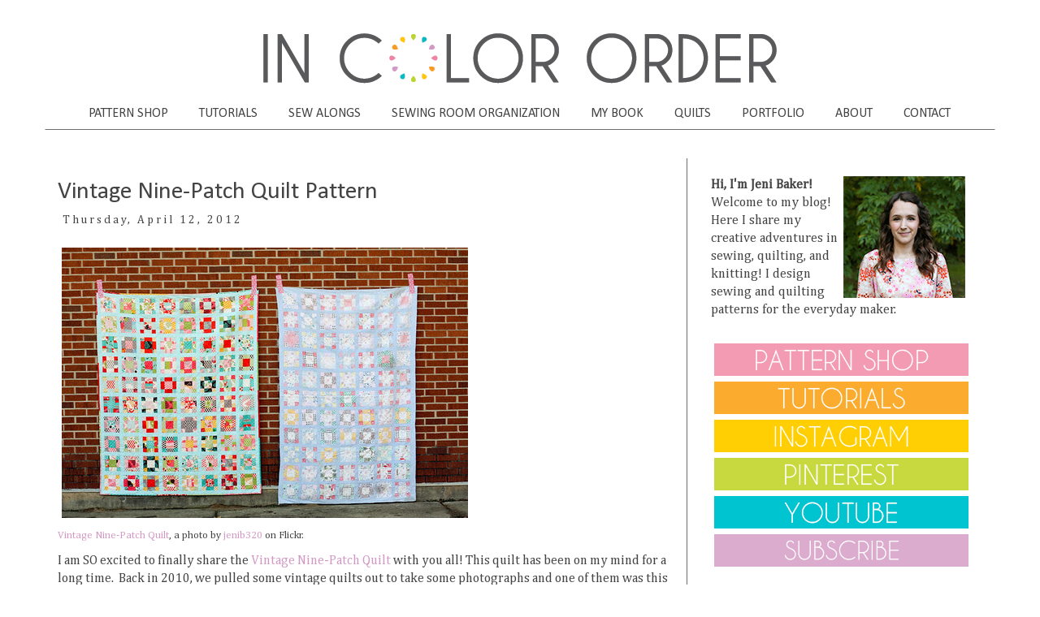

--- FILE ---
content_type: text/html; charset=UTF-8
request_url: https://www.incolororder.com/2012/04/vintage-nine-patch-quilt-pattern.html?showComment=1334267684970
body_size: 43231
content:
<!DOCTYPE html>
<html class='v2' dir='ltr' xmlns='http://www.w3.org/1999/xhtml' xmlns:b='http://www.google.com/2005/gml/b' xmlns:data='http://www.google.com/2005/gml/data' xmlns:expr='http://www.google.com/2005/gml/expr'>
<head>
<link href='https://www.blogger.com/static/v1/widgets/335934321-css_bundle_v2.css' rel='stylesheet' type='text/css'/>
<meta content='5P3TYrPerNZBqL4VBZWy' name='follow_it-verification-code'/>
<script async='async' data-ad-client='ca-pub-6076475055741554' src='https://pagead2.googlesyndication.com/pagead/js/adsbygoogle.js'></script>
<meta content='2bd49617baf5ca0e925f3d26980b12ac' name='p:domain_verify'/>
<meta content='width=1100' name='viewport'/>
<meta content='text/html; charset=UTF-8' http-equiv='Content-Type'/>
<meta content='blogger' name='generator'/>
<link href='https://www.incolororder.com/favicon.ico' rel='icon' type='image/x-icon'/>
<link href='https://www.incolororder.com/2012/04/vintage-nine-patch-quilt-pattern.html' rel='canonical'/>
<link rel="alternate" type="application/atom+xml" title="In Color Order - Atom" href="https://www.incolororder.com/feeds/posts/default" />
<link rel="alternate" type="application/rss+xml" title="In Color Order - RSS" href="https://www.incolororder.com/feeds/posts/default?alt=rss" />
<link rel="service.post" type="application/atom+xml" title="In Color Order - Atom" href="https://www.blogger.com/feeds/2868583750761494400/posts/default" />

<link rel="alternate" type="application/atom+xml" title="In Color Order - Atom" href="https://www.incolororder.com/feeds/2562729894988574793/comments/default" />
<!--Can't find substitution for tag [blog.ieCssRetrofitLinks]-->
<link href='http://farm8.staticflickr.com/7208/7070658669_579ed9ac15.jpg' rel='image_src'/>
<meta content='https://www.incolororder.com/2012/04/vintage-nine-patch-quilt-pattern.html' property='og:url'/>
<meta content='Vintage Nine-Patch Quilt Pattern' property='og:title'/>
<meta content='The craft blog of pattern designer Jeni Baker. Creative adventures in quilting, sewing, and color. Plus free sewing and quilting tutorials.' property='og:description'/>
<meta content='https://lh3.googleusercontent.com/blogger_img_proxy/AEn0k_sxnP3-p-8B2angR8h2anoHSDjbI_B3y97Nxd0XghROGcXgO3ZWMCdGf2jxy-3TR24mqgjAAKuXDF1yDJN7wBnyiX0PB3CY2cKCMh3fDQDabOPfMIgDr2JIxRd032f7=w1200-h630-p-k-no-nu' property='og:image'/>
<title>
In Color Order: Vintage Nine-Patch Quilt Pattern
</title>
<style type='text/css'>@font-face{font-family:'Calibri';font-style:normal;font-weight:400;font-display:swap;src:url(//fonts.gstatic.com/l/font?kit=J7afnpV-BGlaFfdAhLEY67FIEjg&skey=a1029226f80653a8&v=v15)format('woff2');unicode-range:U+0000-00FF,U+0131,U+0152-0153,U+02BB-02BC,U+02C6,U+02DA,U+02DC,U+0304,U+0308,U+0329,U+2000-206F,U+20AC,U+2122,U+2191,U+2193,U+2212,U+2215,U+FEFF,U+FFFD;}@font-face{font-family:'Cambria';font-style:normal;font-weight:400;font-display:swap;src:url(//fonts.gstatic.com/l/font?kit=GFDqWAB9jnWLT-HIK7ILrphaOAw&skey=d4699178559bc4b0&v=v18)format('woff2');unicode-range:U+0000-00FF,U+0131,U+0152-0153,U+02BB-02BC,U+02C6,U+02DA,U+02DC,U+0304,U+0308,U+0329,U+2000-206F,U+20AC,U+2122,U+2191,U+2193,U+2212,U+2215,U+FEFF,U+FFFD;}</style>
<style id='page-skin-1' type='text/css'><!--
/*
-----------------------------------------------
Blogger Template Style
Name:     Simple
Designer: Josh Peterson
URL:      www.noaesthetic.com
----------------------------------------------- */
/* Variable definitions
====================
<Variable name="keycolor" description="Main Color" type="color" default="#66bbdd"/>
<Group description="Page Text" selector="body">
<Variable name="body.font" description="Font" type="font"
default="normal normal 12px Arial, Tahoma, Helvetica, FreeSans, sans-serif"/>
<Variable name="body.text.color" description="Text Color" type="color" default="#222222"/>
</Group>
<Group description="Backgrounds" selector=".body-fauxcolumns-outer">
<Variable name="body.background.color" description="Outer Background" type="color" default="#66bbdd"/>
<Variable name="content.background.color" description="Main Background" type="color" default="#ffffff"/>
<Variable name="header.background.color" description="Header Background" type="color" default="transparent"/>
</Group>
<Group description="Links" selector=".main-outer">
<Variable name="link.color" description="Link Color" type="color" default="#2288bb"/>
<Variable name="link.visited.color" description="Visited Color" type="color" default="#888888"/>
<Variable name="link.hover.color" description="Hover Color" type="color" default="#33aaff"/>
</Group>
<Group description="Blog Title" selector=".header h1">
<Variable name="header.font" description="Font" type="font"
default="normal normal 60px Arial, Tahoma, Helvetica, FreeSans, sans-serif"/>
<Variable name="header.text.color" description="Title Color" type="color" default="#3399bb" />
</Group>
<Group description="Blog Description" selector=".header .description">
<Variable name="description.text.color" description="Description Color" type="color"
default="#777777" />
</Group>
<Group description="Tabs Text" selector=".tabs-inner .widget li a">
<Variable name="tabs.font" description="Font" type="font"
default="normal normal 14px Arial, Tahoma, Helvetica, FreeSans, sans-serif"/>
<Variable name="tabs.text.color" description="Text Color" type="color" default="#999999"/>
<Variable name="tabs.selected.text.color" description="Selected Color" type="color" default="#000000"/>
</Group>
<Group description="Tabs Background" selector=".tabs-outer .PageList">
<Variable name="tabs.background.color" description="Background Color" type="color" default="#f5f5f5"/>
<Variable name="tabs.selected.background.color" description="Selected Color" type="color" default="#eeeeee"/>
</Group>
<Group description="Post Title" selector="h3.post-title, .comments h4">
<Variable name="post.title.font" description="Font" type="font"
default="normal normal 22px Arial, Tahoma, Helvetica, FreeSans, sans-serif"/>
</Group>
<Group description="Date Header" selector=".date-header">
<Variable name="date.header.color" description="Text Color" type="color"
default="#444444"/>
<Variable name="date.header.background.color" description="Background Color" type="color"
default="transparent"/>
<Variable name="date.header.font" description="Text Font" type="font"
default="normal bold 11px Arial, Tahoma, Helvetica, FreeSans, sans-serif"/>
<Variable name="date.header.padding" description="Date Header Padding" type="string" default="inherit"/>
<Variable name="date.header.letterspacing" description="Date Header Letter Spacing" type="string" default="inherit"/>
<Variable name="date.header.margin" description="Date Header Margin" type="string" default="inherit"/>
</Group>
<Group description="Post Footer" selector=".post-footer">
<Variable name="post.footer.text.color" description="Text Color" type="color" default="#666666"/>
<Variable name="post.footer.background.color" description="Background Color" type="color"
default="#f9f9f9"/>
<Variable name="post.footer.border.color" description="Shadow Color" type="color" default="#eeeeee"/>
</Group>
<Group description="Gadgets" selector="h2">
<Variable name="widget.title.font" description="Title Font" type="font"
default="normal bold 11px Arial, Tahoma, Helvetica, FreeSans, sans-serif"/>
<Variable name="widget.title.text.color" description="Title Color" type="color" default="#000000"/>
<Variable name="widget.alternate.text.color" description="Alternate Color" type="color" default="#999999"/>
</Group>
<Group description="Images" selector=".main-inner">
<Variable name="image.background.color" description="Background Color" type="color" default="#ffffff"/>
<Variable name="image.border.color" description="Border Color" type="color" default="#eeeeee"/>
<Variable name="image.text.color" description="Caption Text Color" type="color" default="#444444"/>
</Group>
<Group description="Accents" selector=".content-inner">
<Variable name="body.rule.color" description="Separator Line Color" type="color" default="#eeeeee"/>
<Variable name="tabs.border.color" description="Tabs Border Color" type="color" default="transparent"/>
</Group>
<Variable name="body.background" description="Body Background" type="background"
color="#ffffff" default="$(color) none repeat scroll top left"/>
<Variable name="body.background.override" description="Body Background Override" type="string" default=""/>
<Variable name="body.background.gradient.cap" description="Body Gradient Cap" type="url"
default="url(https://resources.blogblog.com/blogblog/data/1kt/simple/gradients_light.png)"/>
<Variable name="body.background.gradient.tile" description="Body Gradient Tile" type="url"
default="url(https://resources.blogblog.com/blogblog/data/1kt/simple/body_gradient_tile_light.png)"/>
<Variable name="content.background.color.selector" description="Content Background Color Selector" type="string" default=".content-inner"/>
<Variable name="content.padding" description="Content Padding" type="length" default="10px" min="0" max="100px"/>
<Variable name="content.padding.horizontal" description="Content Horizontal Padding" type="length" default="10px" min="0" max="100px"/>
<Variable name="content.shadow.spread" description="Content Shadow Spread" type="length" default="40px" min="0" max="100px"/>
<Variable name="content.shadow.spread.webkit" description="Content Shadow Spread (WebKit)" type="length" default="5px" min="0" max="100px"/>
<Variable name="content.shadow.spread.ie" description="Content Shadow Spread (IE)" type="length" default="10px" min="0" max="100px"/>
<Variable name="main.border.width" description="Main Border Width" type="length" default="0" min="0" max="10px"/>
<Variable name="header.background.gradient" description="Header Gradient" type="url" default="none"/>
<Variable name="header.shadow.offset.left" description="Header Shadow Offset Left" type="length" default="-1px" min="-50px" max="50px"/>
<Variable name="header.shadow.offset.top" description="Header Shadow Offset Top" type="length" default="-1px" min="-50px" max="50px"/>
<Variable name="header.shadow.spread" description="Header Shadow Spread" type="length" default="1px" min="0" max="100px"/>
<Variable name="header.padding" description="Header Padding" type="length" default="30px" min="0" max="100px"/>
<Variable name="header.border.size" description="Header Border Size" type="length" default="1px" min="0" max="10px"/>
<Variable name="header.bottom.border.size" description="Header Bottom Border Size" type="length" default="1px" min="0" max="10px"/>
<Variable name="header.border.horizontalsize" description="Header Horizontal Border Size" type="length" default="0" min="0" max="10px"/>
<Variable name="description.text.size" description="Description Text Size" type="string" default="140%"/>
<Variable name="tabs.margin.top" description="Tabs Margin Top" type="length" default="0" min="0" max="100px"/>
<Variable name="tabs.margin.side" description="Tabs Side Margin" type="length" default="30px" min="0" max="100px"/>
<Variable name="tabs.background.gradient" description="Tabs Background Gradient" type="url"
default="url(https://resources.blogblog.com/blogblog/data/1kt/simple/gradients_light.png)"/>
<Variable name="tabs.border.width" description="Tabs Border Width" type="length" default="1px" min="0" max="10px"/>
<Variable name="tabs.bevel.border.width" description="Tabs Bevel Border Width" type="length" default="1px" min="0" max="10px"/>
<Variable name="post.margin.bottom" description="Post Bottom Margin" type="length" default="25px" min="0" max="100px"/>
<Variable name="image.border.small.size" description="Image Border Small Size" type="length" default="2px" min="0" max="10px"/>
<Variable name="image.border.large.size" description="Image Border Large Size" type="length" default="5px" min="0" max="10px"/>
<Variable name="page.width.selector" description="Page Width Selector" type="string" default=".region-inner"/>
<Variable name="page.width" description="Page Width" type="string" default="auto"/>
<Variable name="main.section.margin" description="Main Section Margin" type="length" default="15px" min="0" max="100px"/>
<Variable name="main.padding" description="Main Padding" type="length" default="15px" min="0" max="100px"/>
<Variable name="main.padding.top" description="Main Padding Top" type="length" default="30px" min="0" max="100px"/>
<Variable name="main.padding.bottom" description="Main Padding Bottom" type="length" default="30px" min="0" max="100px"/>
<Variable name="paging.background"
color="#ffffff"
description="Background of blog paging area" type="background"
default="transparent none no-repeat scroll top center"/>
<Variable name="footer.bevel" description="Bevel border length of footer" type="length" default="0" min="0" max="10px"/>
<Variable name="mobile.background.overlay" description="Mobile Background Overlay" type="string"
default="transparent none repeat scroll top left"/>
<Variable name="mobile.background.size" description="Mobile Background Size" type="string" default="auto"/>
<Variable name="mobile.button.color" description="Mobile Button Color" type="color" default="#ffffff" />
<Variable name="startSide" description="Side where text starts in blog language" type="automatic" default="left"/>
<Variable name="endSide" description="Side where text ends in blog language" type="automatic" default="right"/>
*/
/* Content
----------------------------------------------- */
.container {
position: relative;
overflow: hidden;
width: 100%;
padding-top: 177%; /* 16:9 Aspect Ratio (divide 9 by 16 = 0.5625) */
}
/* Then style the iframe to fit in the container div with full height and width */
.responsive-iframe {
position: absolute;
top: 0;
left: 0;
bottom: 0;
right: 0;
width: 100%;
height: 100%;
}
button {
background-color: #333333;
border: none;
color: #ffffff;
padding: 15px 32px;
text-align: center;
text-decoration: none;
display: inline-block;
font-size: 14px;
width: 75%;
display: block;
}
button:hover {
background-color: #555555;
color: #ffffff;
cursor:pointer;
}
body {
font: normal normal 16px Cambria;
color: #444444;
background: #ffffff none repeat scroll top left;
padding: 0 0 0 0;
}
html body .region-inner {
min-width: 0;
max-width: 100%;
width: auto;
}
h2 {
font-size: 22px;
}
a:link {
text-decoration:none;
color: #d399c5;
}
a:visited {
text-decoration:none;
color: #d399c5;
}
a:hover {
text-decoration:none;
color: #000000;
}
.body-fauxcolumn-outer .fauxcolumn-inner {
background: transparent none repeat scroll top left;
_background-image: none;
}
.body-fauxcolumn-outer .cap-top {
position: absolute;
z-index: 1;
height: 400px;
width: 100%;
}
.body-fauxcolumn-outer .cap-top .cap-left {
width: 100%;
background: transparent none repeat-x scroll top left;
_background-image: none;
}
.content-outer {
-moz-box-shadow: 0 0 0 rgba(0, 0, 0, .15);
-webkit-box-shadow: 0 0 0 rgba(0, 0, 0, .15);
-goog-ms-box-shadow: 0 0 0 #333333;
box-shadow: 0 0 0 rgba(0, 0, 0, .15);
margin-bottom: 1px;
}
.content-inner {
padding: 10px 40px;
}
.content-inner {
background-color: #ffffff;
}
/* Header
----------------------------------------------- */
.header-outer {
background: transparent none repeat-x scroll 0 -400px;
_background-image: none;
}
.Header h1 {
font: normal normal 40px 'Trebuchet MS',Trebuchet,Verdana,sans-serif;
color: #000000;
text-shadow: 0 0 0 rgba(0, 0, 0, .2);
}
.Header h1 a {
color: #000000;
}
.Header .description {
font-size: 18px;
color: #000000;
}
.header-inner .Header .titlewrapper {
padding: 22px 0;
text-align:center;
}
.header-inner .Header .descriptionwrapper {
padding: 0 0;
}
.header-inner img {
margin: 0 auto;
}
/* Tabs
----------------------------------------------- */
.tabs-inner .section:first-child {
border-top: 0 solid #ffffff;
}
.tabs-inner .section:first-child ul {
margin-top: -1px;
border-top: 1px solid #ffffff;
border-bottom: 1px solid #6b6d6f;
border-left: 1px solid #ffffff;
border-right: 1px solid #ffffff;
}
.tabs-inner .widget ul {
background: transparent none repeat-x scroll 0 -800px;
_background-image: none;
border-bottom: 1px solid #ffffff;
margin-top: 0;
margin-left: -30px;
margin-right: -30px;
}
.tabs-inner .widget li a {
display: inline-block;
padding: .6em 1em;
font: normal normal 16px Calibri;
color: #444444;
border-left: 1px solid #ffffff;
border-right: 1px solid #ffffff;
}
.tabs-inner .widget li:first-child a {
border-left: none;
}
.tabs-inner .widget li.selected a, .tabs-inner .widget li a:hover {
color: #000000;
background-color: #ffffff;
text-decoration: none;
}
/* Columns
----------------------------------------------- */
.main-outer {
border-top: 0 solid transparent;
}
.fauxcolumn-left-outer .fauxcolumn-inner {
border-right: 1px solid transparent;
}
.fauxcolumn-right-outer .fauxcolumn-inner {
border-left: 1px solid #6b6d6f;
}
/* Headings
----------------------------------------------- */
div.widget > h2,
div.widget h2.title {
margin: 0 0 1em 0;
font: normal normal 16px Calibri;
color: #444444;
}
/* Widgets
----------------------------------------------- */
.widget .zippy {
color: #999999;
text-shadow: 2px 2px 1px rgba(0, 0, 0, .1);
}
.widget .popular-posts ul {
list-style: none;
}
/* Posts
----------------------------------------------- */
h2.date-header {
font: normal normal 14px Cambria;
margin: .5em 0 1.5em;
}
.date-header span {
background-color: #ffffff;
color: #444444;
padding: 0.4em;
letter-spacing: 3px;
margin: .5em 0 1.5em;
}
.main-inner {
padding-top: 35px;
padding-bottom: 65px;
}
.main-inner .column-center-inner {
padding: 0 0;
}
.main-inner .column-center-inner .section {
margin: 0 1em;
}
.post {
margin: 0 0 0;
}
h3.post-title, .comments h4 {
font: normal normal 30px Calibri;
margin: .75em 0 0;
}
.post-body {
font-size: 110%;
line-height: 1.4;
position: relative;
}
.post-body img, .post-body .tr-caption-container, .Profile img, .Image img,
.BlogList .item-thumbnail img {
padding: 2px;
background: #ffffff;
border: 1px solid #ffffff;
-moz-box-shadow: 1px 1px 5px rgba(0, 0, 0, .1);
-webkit-box-shadow: 1px 1px 5px rgba(0, 0, 0, .1);
box-shadow: 1px 1px 5px rgba(0, 0, 0, .1);
}
.post-body img, .post-body .tr-caption-container {
padding: 5px;
}
.post-body .tr-caption-container {
color: #000000;
}
.post-body .tr-caption-container img {
padding: 0;
background: transparent;
border: none;
-moz-box-shadow: 0 0 0 rgba(0, 0, 0, .1);
-webkit-box-shadow: 0 0 0 rgba(0, 0, 0, .1);
box-shadow: 0 0 0 rgba(0, 0, 0, .1);
}
.post-header {
margin: 0 0 0;
line-height: 1.6;
font-size: 90%;
}
.post-footer {
margin: 20px -2px 0;
padding: 5px 10px;
color: #444444;
background-color: #ffffff;
border-bottom: 1px solid #ffffff;
line-height: 1.6;
font-size: 90%;
}
#comments .comment-author {
padding-top: 1.5em;
border-top: 1px solid transparent;
background-position: 0 1.5em;
}
#comments .comment-author:first-child {
padding-top: 0;
border-top: none;
}
.avatar-image-container {
margin: .2em 0 0;
}
#comments .avatar-image-container img {
border: 1px solid #ffffff;
}
/* Comments
----------------------------------------------- */
.comments .comments-content .icon.blog-author {
background-repeat: no-repeat;
background-image: url([data-uri]);
}
.comments .comments-content .loadmore a {
border-top: 1px solid #999999;
border-bottom: 1px solid #999999;
}
.comments .comment-thread.inline-thread {
background-color: #ffffff;
}
.comments .continue {
border-top: 2px solid #999999;
}
/* Accents
---------------------------------------------- */
.section-columns td.columns-cell {
border-left: 1px solid transparent;
}
.blog-pager {
background: transparent url(https://resources.blogblog.com/blogblog/data/1kt/simple/paging_dot.png) repeat-x scroll top center;
}
.blog-pager-older-link, .home-link,
.blog-pager-newer-link {
background-color: #ffffff;
padding: 5px;
}
.footer-outer {
border-top: 1px dashed #bbbbbb;
}
/* Mobile
----------------------------------------------- */
body.mobile  {
background-size: auto;
}
.mobile .body-fauxcolumn-outer {
background: transparent none repeat scroll top left;
}
.mobile .body-fauxcolumn-outer .cap-top {
background-size: 100% auto;
}
.mobile .content-outer {
-webkit-box-shadow: 0 0 3px rgba(0, 0, 0, .15);
box-shadow: 0 0 3px rgba(0, 0, 0, .15);
}
.mobile .tabs-inner .widget ul {
margin-left: 0;
margin-right: 0;
}
.mobile .post {
margin: 0;
}
.mobile .main-inner .column-center-inner .section {
margin: 0;
}
.mobile .date-header span {
padding: 0.1em 10px;
margin: 0 -10px;
}
.mobile h3.post-title {
margin: 0;
}
.mobile .blog-pager {
background: transparent none no-repeat scroll top center;
}
.mobile .footer-outer {
border-top: none;
}
.mobile .main-inner, .mobile .footer-inner {
background-color: #ffffff;
}
.mobile-index-contents {
color: #444444;
}
.mobile-link-button {
background-color: #d399c5;
}
.mobile-link-button a:link, .mobile-link-button a:visited {
color: #ffffff;
}
.mobile .tabs-inner .section:first-child {
border-top: none;
}
.mobile .tabs-inner .PageList .widget-content {
background-color: #ffffff;
color: #000000;
border-top: 1px solid #ffffff;
border-bottom: 1px solid #ffffff;
}
.mobile .tabs-inner .PageList .widget-content .pagelist-arrow {
border-left: 1px solid #ffffff;
}
.PageList {text-align:center !important;} .PageList li {float:none !important; display:inline !important;}
.post-body img {
max-width:750px;
max-height:auto;
box-shadow:none;
border:none;
}
--></style>
<style id='template-skin-1' type='text/css'><!--
body {
min-width: 1250px;
}
.content-outer, .content-fauxcolumn-outer, .region-inner {
min-width: 1250px;
max-width: 1250px;
_width: 1250px;
}
.main-inner .columns {
padding-left: 0;
padding-right: 380px;
}
.main-inner .fauxcolumn-center-outer {
left: 0;
right: 380px;
/* IE6 does not respect left and right together */
_width: expression(this.parentNode.offsetWidth -
parseInt("0") -
parseInt("380px") + 'px');
}
.main-inner .fauxcolumn-left-outer {
width: 0;
}
.main-inner .fauxcolumn-right-outer {
width: 380px;
}
.main-inner .column-left-outer {
width: 0;
right: 100%;
margin-left: -0;
}
.main-inner .column-right-outer {
width: 380px;
margin-right: -380px;
}
#layout {
min-width: 0;
}
#layout .content-outer {
min-width: 0;
width: 800px;
}
#layout .region-inner {
min-width: 0;
width: auto;
}
body#layout div.add_widget {
padding: 8px;
}
body#layout div.add_widget a {
margin-left: 32px;
}
--></style>
<script type='text/javascript'>
        (function(i,s,o,g,r,a,m){i['GoogleAnalyticsObject']=r;i[r]=i[r]||function(){
        (i[r].q=i[r].q||[]).push(arguments)},i[r].l=1*new Date();a=s.createElement(o),
        m=s.getElementsByTagName(o)[0];a.async=1;a.src=g;m.parentNode.insertBefore(a,m)
        })(window,document,'script','https://www.google-analytics.com/analytics.js','ga');
        ga('create', 'UA-7319801-2', 'auto', 'blogger');
        ga('blogger.send', 'pageview');
      </script>
<link href='https://www.blogger.com/dyn-css/authorization.css?targetBlogID=2868583750761494400&amp;zx=05f981f3-f019-48f8-9ac2-34a2402b9895' media='none' onload='if(media!=&#39;all&#39;)media=&#39;all&#39;' rel='stylesheet'/><noscript><link href='https://www.blogger.com/dyn-css/authorization.css?targetBlogID=2868583750761494400&amp;zx=05f981f3-f019-48f8-9ac2-34a2402b9895' rel='stylesheet'/></noscript>
<meta name='google-adsense-platform-account' content='ca-host-pub-1556223355139109'/>
<meta name='google-adsense-platform-domain' content='blogspot.com'/>

<!-- data-ad-client=ca-pub-6076475055741554 -->

</head>
<body class='loading'>
<div class='navbar no-items section' id='navbar' name='Navbar'>
</div>
<div class='body-fauxcolumns'>
<div class='fauxcolumn-outer body-fauxcolumn-outer'>
<div class='cap-top'>
<div class='cap-left'></div>
<div class='cap-right'></div>
</div>
<div class='fauxborder-left'>
<div class='fauxborder-right'></div>
<div class='fauxcolumn-inner'>
</div>
</div>
<div class='cap-bottom'>
<div class='cap-left'></div>
<div class='cap-right'></div>
</div>
</div>
</div>
<div class='content'>
<div class='content-fauxcolumns'>
<div class='fauxcolumn-outer content-fauxcolumn-outer'>
<div class='cap-top'>
<div class='cap-left'></div>
<div class='cap-right'></div>
</div>
<div class='fauxborder-left'>
<div class='fauxborder-right'></div>
<div class='fauxcolumn-inner'>
</div>
</div>
<div class='cap-bottom'>
<div class='cap-left'></div>
<div class='cap-right'></div>
</div>
</div>
</div>
<div class='content-outer'>
<div class='content-cap-top cap-top'>
<div class='cap-left'></div>
<div class='cap-right'></div>
</div>
<div class='fauxborder-left content-fauxborder-left'>
<div class='fauxborder-right content-fauxborder-right'></div>
<div class='content-inner'>
<header>
<div class='header-outer'>
<div class='header-cap-top cap-top'>
<div class='cap-left'></div>
<div class='cap-right'></div>
</div>
<div class='fauxborder-left header-fauxborder-left'>
<div class='fauxborder-right header-fauxborder-right'></div>
<div class='region-inner header-inner'>
<div class='header section' id='header' name='Header'><div class='widget Header' data-version='1' id='Header1'>
<div id='header-inner'>
<a href='https://www.incolororder.com/' style='display: block'>
<img alt='In Color Order' height='80px; ' id='Header1_headerimg' src='https://blogger.googleusercontent.com/img/b/R29vZ2xl/AVvXsEhxcou3K1ketlK8onZYPRqpzU3UBGSGk6x3in6UdenAvU66s8g0A09BbzOUE-IvYj-CLhjF0ntLYVhZpgNfuSCwrNTanQltSn7bbNzvDMTlc8-a5Chot9hUgdI_LQvpGHXQ03wF7h-MZmnP/s1600/in_color_order_header.png' style='display: block' width='752px; '/>
</a>
</div>
</div></div>
</div>
</div>
<div class='header-cap-bottom cap-bottom'>
<div class='cap-left'></div>
<div class='cap-right'></div>
</div>
</div>
</header>
<div class='tabs-outer'>
<div class='tabs-cap-top cap-top'>
<div class='cap-left'></div>
<div class='cap-right'></div>
</div>
<div class='fauxborder-left tabs-fauxborder-left'>
<div class='fauxborder-right tabs-fauxborder-right'></div>
<div class='region-inner tabs-inner'>
<div class='tabs section' id='crosscol' name='Cross-Column'><div class='widget PageList' data-version='1' id='PageList1'>
<h2>
Pages
</h2>
<div class='widget-content'>
<ul>
<li>
<a href='https://www.jenibakerpatterns.com/'>
PATTERN SHOP
</a>
</li>
<li>
<a href='http://www.incolororder.com/p/tutorials_21.html'>
TUTORIALS
</a>
</li>
<li>
<a href='https://www.incolororder.com/p/sew-alongs.html'>
SEW ALONGS
</a>
</li>
<li>
<a href='https://www.incolororder.com/p/sewing-room-organization-series.html'>
SEWING ROOM ORGANIZATION
</a>
</li>
<li>
<a href='https://www.incolororder.com/p/hst-book.html'>
MY BOOK
</a>
</li>
<li>
<a href='https://www.pinterest.com/jenib/quilts-ive-made/'>
QUILTS
</a>
</li>
<li>
<a href='https://www.incolororder.com/p/portfolio.html'>
PORTFOLIO
</a>
</li>
<li>
<a href='http://www.incolororder.com/p/about.html'>
ABOUT
</a>
</li>
<li>
<a href='https://www.jenibakerpatterns.com/contact'>
CONTACT
</a>
</li>
</ul>
<div class='clear'></div>
</div>
</div></div>
<div class='tabs no-items section' id='crosscol-overflow' name='Cross-Column 2'></div>
</div>
</div>
<div class='tabs-cap-bottom cap-bottom'>
<div class='cap-left'></div>
<div class='cap-right'></div>
</div>
</div>
<div class='main-outer'>
<div class='main-cap-top cap-top'>
<div class='cap-left'></div>
<div class='cap-right'></div>
</div>
<div class='fauxborder-left main-fauxborder-left'>
<div class='fauxborder-right main-fauxborder-right'></div>
<div class='region-inner main-inner'>
<div class='columns fauxcolumns'>
<div class='fauxcolumn-outer fauxcolumn-center-outer'>
<div class='cap-top'>
<div class='cap-left'></div>
<div class='cap-right'></div>
</div>
<div class='fauxborder-left'>
<div class='fauxborder-right'></div>
<div class='fauxcolumn-inner'>
</div>
</div>
<div class='cap-bottom'>
<div class='cap-left'></div>
<div class='cap-right'></div>
</div>
</div>
<div class='fauxcolumn-outer fauxcolumn-left-outer'>
<div class='cap-top'>
<div class='cap-left'></div>
<div class='cap-right'></div>
</div>
<div class='fauxborder-left'>
<div class='fauxborder-right'></div>
<div class='fauxcolumn-inner'>
</div>
</div>
<div class='cap-bottom'>
<div class='cap-left'></div>
<div class='cap-right'></div>
</div>
</div>
<div class='fauxcolumn-outer fauxcolumn-right-outer'>
<div class='cap-top'>
<div class='cap-left'></div>
<div class='cap-right'></div>
</div>
<div class='fauxborder-left'>
<div class='fauxborder-right'></div>
<div class='fauxcolumn-inner'>
</div>
</div>
<div class='cap-bottom'>
<div class='cap-left'></div>
<div class='cap-right'></div>
</div>
</div>
<!-- corrects IE6 width calculation -->
<div class='columns-inner'>
<div class='column-center-outer'>
<div class='column-center-inner'>
<div class='main section' id='main' name='Main'><div class='widget Blog' data-version='1' id='Blog1'>
<div class='blog-posts hfeed'>
<div class='post-outer'>
<meta content='article' property='og:type'/>
<meta content='Vintage Nine-Patch Quilt Pattern' property='og:title'/>
<meta content='' property='og:description'/>
<meta content='https://www.incolororder.com/2012/04/vintage-nine-patch-quilt-pattern.html' property='og:url'/>
<meta content='In Color Order' property='og:site_name'/>
<meta content='2012-04-12T09:58:00-04:00' property='article:published_time'/>
<meta content='Jeni Baker' property='article:author'/>
<div class='post hentry uncustomized-post-template' itemprop='blogPost' itemscope='itemscope' itemtype='http://schema.org/BlogPosting'>
<meta content='http://farm8.staticflickr.com/7208/7070658669_579ed9ac15.jpg' itemprop='image_url'/>
<meta content='2868583750761494400' itemprop='blogId'/>
<meta content='2562729894988574793' itemprop='postId'/>
<a name='2562729894988574793'></a>
<h3 class='post-title entry-title' itemprop='name'>
Vintage Nine-Patch Quilt Pattern
</h3>
<div class='post-header'>
<div class='post-header-line-1'></div>

                                      <div class="date-outer">
                                    
<h2 class='date-header'>
<span>
Thursday, April 12, 2012
</span>
</h2>

                                      <div class="date-posts">
                                    
</div>
<div class='post-body entry-content' id='post-body-2562729894988574793' itemprop='description articleBody'>
<div style="font-size: 0.8em; line-height: 1.6em; margin: 0 0 10px 0; padding: 0;">
<a href="http://www.flickr.com/photos/jenib/7070658669/" title="Vintage Nine-Patch Quilt"><img alt="Vintage Nine-Patch Quilt by jenib320" src="https://lh3.googleusercontent.com/blogger_img_proxy/AEn0k_sxnP3-p-8B2angR8h2anoHSDjbI_B3y97Nxd0XghROGcXgO3ZWMCdGf2jxy-3TR24mqgjAAKuXDF1yDJN7wBnyiX0PB3CY2cKCMh3fDQDabOPfMIgDr2JIxRd032f7=s0-d"></a><br />
<span style="margin: 0pt;"><a href="http://www.flickr.com/photos/jenib/7070658669/">Vintage Nine-Patch Quilt</a>, a photo by <a href="http://www.flickr.com/photos/jenib/">jenib320</a> on Flickr.</span></div>
I am SO excited to finally share the <a href="http://incolororder.bigcartel.com/product/vintage-nine-patch-quilt-pattern">Vintage Nine-Patch Quilt</a> with you all! This quilt has been on my mind for a long time.&nbsp; Back in 2010, we pulled some vintage quilts out to take some photographs and one of them was this blue nine-patch quilt. We know someone in our family made it, and are pretty sure that it was my Great-Great-Grandmother on my Mom's side.&nbsp; I don't know if it's the scale of the pattern, or the fabrics, or simply that it's vintage, and someone in my family made this quilt, but I love it.<br />
<br />
<div style="font-size: 0.8em; line-height: 1.6em; margin: 0 0 10px 0; padding: 0;">
<a href="http://www.flickr.com/photos/jenib/7070666693/" title="Vintage Nine-Patch Quilt by Jeni Baker, on Flickr"><img alt="Vintage Nine-Patch Quilt" height="751" src="https://lh3.googleusercontent.com/blogger_img_proxy/AEn0k_t8rpdMzu4-ZcRSFkMIRJWBcFD-rpVrL0xaoVEFFHpAAHfUzyre9h54LUhQVhG4SFBnKaUED-GUVQZi4T3JDdjrt5KwTwJgFMDtyu-O4X6QQDV0Jvgbo5_tUSJhU66-V70=s0-d" width="500"></a><br />
<span style="margin: 0pt;"><a href="http://www.flickr.com/photos/jenib/7070666693/">Vintage Nine-Patch Quilt</a>, a photo by <a href="http://www.flickr.com/photos/jenib/">jenib320</a> on Flickr.</span></div>
Unfortunately the original is in pretty poor condition.&nbsp; There are oil stains, rips, places where the binding is gone, and gray paint on it.&nbsp; It's very fragile and not exactly in useable condition.&nbsp; I decided the best way to preserve it was the remake it, so the <a href="http://incolororder.bigcartel.com/product/vintage-nine-patch-quilt-pattern">Vintage Nine-Patch Quilt</a> was born!<br />
<br />
<div style="font-size: 0.8em; line-height: 1.6em; margin: 0 0 10px 0; padding: 0;">
<a href="http://www.flickr.com/photos/jenib/7070658635/" title="Vintage Nine-Patch Quilt by Jeni Baker, on Flickr"><img alt="Vintage Nine-Patch Quilt" height="751" src="https://lh3.googleusercontent.com/blogger_img_proxy/AEn0k_uAnoWpyHoqIv8CP3_pOTybsfItA_S1QBDM8HgguwUpCUVsbqGKkvAi4wxdbG8yh_941RPVmjRpY2Z2MmMg3E7MrQzjjhvq5h3mLdijUnAWy7slmJpvpDkT3mQ6FTO8LGHX=s0-d" width="500"></a><br />
<span style="margin: 0pt;"><a href="http://www.flickr.com/photos/jenib/7070658635/">Vintage Nine-Patch Quilt</a>, a photo by <a href="http://www.flickr.com/photos/jenib/">jenib320</a> on Flickr.</span></div>
For a quilt this special, I knew I needed to use special fabrics. I've been saving a fat quarter bundle of It's a Hoot by Momo for a while, and it felt like the perfect fit for this project. I sashed the blocks in Kona Aqua, to keep the look of the overall quilt true to the original.&nbsp; It's a healthy throw size at 61.5"x76.5".<br />
<br />
<a href="http://incolororder.bigcartel.com/product/vintage-nine-patch-quilt-pattern"><img border="0" src="https://blogger.googleusercontent.com/img/b/R29vZ2xl/AVvXsEh9mGtdiWKBKLMwVLkc0F2ZgcNiaOSdgQkFjra7P5vn6wINPjEx_4x9TIKQUQD12Y5NEP8ocuuju-IfLrM1QxZmMTaSSJ17RX6hWElH84VA15czSHm0gQefb5uhQoiQa6WIXCoMKdK2cXZL/s1600/Vintage+Nine-Patch+Quilt+Pattern+Cover.png" /></a><br />
I decided to create a <a href="http://incolororder.bigcartel.com/product/vintage-nine-patch-quilt-pattern">pattern</a> to go along with this quilt, so you can make one too if you'd like! It's a 5-page PDF pattern with instructions for making the quilt with 20 or 40 fat quarters, and from scraps! Also includes license to sell quilts made from the pattern on a small-scale basis!<br />
<br />
You can find it <a href="http://incolororder.bigcartel.com/product/vintage-nine-patch-quilt-pattern">here</a>! Thanks for your support! <br />
<br />
<div style="font-size: 0.8em; line-height: 1.6em; margin: 0 0 10px 0; padding: 0;">
<a href="http://www.flickr.com/photos/jenib/7070658737/" title="Vintage Nine-Patch Quilt"><img alt="Vintage Nine-Patch Quilt by jenib320" src="https://lh3.googleusercontent.com/blogger_img_proxy/AEn0k_t6WUuhzfnKnqiMBTG4Guhz0uegkLkoLfHiEqorJ-jJ8WKdS9K605fX9qjXCusRsmTQorKo9kpvNvfKn8Tok0BADGHse55f7z5Mh7BYzcy-78aAQdRIFTUejaC29oSw=s0-d"></a><br />
<span style="margin: 0pt;"><a href="http://www.flickr.com/photos/jenib/7070658737/">Vintage Nine-Patch Quilt</a>, a photo by <a href="http://www.flickr.com/photos/jenib/">jenib320</a> on Flickr.</span></div>
I love the way these sister quilts look together! The original is safely tucked away most of the time, so it was fun to pull it out for some photos!<br />
<br />
<div style="font-size: 0.8em; line-height: 1.6em; margin: 0 0 10px 0; padding: 0;">
<a href="http://www.flickr.com/photos/jenib/6924580928/" title="Vintage Nine-Patch Quilt"><img alt="Vintage Nine-Patch Quilt by jenib320" src="https://lh3.googleusercontent.com/blogger_img_proxy/AEn0k_tOXnp2ZdduZSJVXnu6HN8w6cqbE-2w47-O2S3wEfg1kd2hMkLyV5zHFYkfNPJCYME6LV9JA08v_aasAgJ_Yd-12fEqG9SFbn84yDHqXD0YE_dxdzDM7GFFiVX2AMeIog=s0-d"></a><br />
<span style="margin: 0pt;"><a href="http://www.flickr.com/photos/jenib/6924580928/">Vintage Nine-Patch Quilt</a>, a photo by <a href="http://www.flickr.com/photos/jenib/">jenib320</a> on Flickr.</span></div>
I backed mine in a vintage sheet I'd been saving. The bright colors and fun plaid pattern were a great match for It's a Hoot!<br />
<br />
<div style="font-size: 0.8em; line-height: 1.6em; margin: 0 0 10px 0; padding: 0;">
<a href="http://www.flickr.com/photos/jenib/7070658965/" title="Vintage Nine-Patch Quilt"><img alt="Vintage Nine-Patch Quilt by jenib320" src="https://lh3.googleusercontent.com/blogger_img_proxy/AEn0k_tPe2y9VRRuLj1AR561RPDLTW3E637428DzxI5MbmQQ232DM_IGCmuLL87Ta2BjDX59bJ5a8jGG4SIWqh4sG0liYBrnop3sKwbGIvGPphUjVcSRYluOo9Hqe77HO0r7jA=s0-d"></a><br />
<span style="margin: 0pt;"><a href="http://www.flickr.com/photos/jenib/7070658965/">Vintage Nine-Patch Quilt</a>, a photo by <a href="http://www.flickr.com/photos/jenib/">jenib320</a> on Flickr.</span></div>
I quilted it with simple diagonal lines across each block, quick and easy! It's bound up in scraps!<br />
<br />
<div style="font-size: 0.8em; line-height: 1.6em; margin: 0 0 10px 0; padding: 0;">
<a href="http://www.flickr.com/photos/jenib/7070681137/" title="Vintage Nine-Patch Quilt"><img alt="Vintage Nine-Patch Quilt by jenib320" src="https://lh3.googleusercontent.com/blogger_img_proxy/AEn0k_vauyogwqvPK7l-mFaBZRBiKziBM0AWqnz9PeDcB9MbMrYKZLlmCtLzdSFa-m-JDY_EdlJCEqq3P-NypB-WiMMxUaVdejIfxIVgSB-BsPgiLsB2bTJHhZpigt8MAUpNkQ=s0-d"></a><br />
<span style="margin: 0pt;"><a href="http://www.flickr.com/photos/jenib/7070681137/">Vintage Nine-Patch Quilt</a>, a photo by <a href="http://www.flickr.com/photos/jenib/">jenib320</a> on Flickr.</span></div>
It's been hard keeping this quilt under wraps while I was working on the pattern! It was a really special project for me, and I look forward to making more quilts with this pattern. My scrap bin could definitely use a project (or two!) like this!<br />
<br />
<b>Happy Quilting!</b>
<div style='clear: both;'></div>
</div>
<div class='post-footer'>
<div class='post-footer-line post-footer-line-1'>
<span class='post-author vcard'>
Posted by
<span class='fn' itemprop='author' itemscope='itemscope' itemtype='http://schema.org/Person'>
<meta content='https://www.blogger.com/profile/14766510979539197035' itemprop='url'/>
<a class='g-profile' href='https://www.blogger.com/profile/14766510979539197035' rel='author' title='author profile'>
<span itemprop='name'>
Jeni Baker
</span>
</a>
</span>
</span>
<span class='post-timestamp'>
</span>
<span class='reaction-buttons'>
</span>
<span class='post-comment-link'>
</span>
<span class='post-backlinks post-comment-link'>
</span>
<span class='post-icons'>
<span class='item-control blog-admin pid-1350534852'>
<a href='https://www.blogger.com/post-edit.g?blogID=2868583750761494400&postID=2562729894988574793&from=pencil' title='Edit Post'>
<img alt='' class='icon-action' height='18' src='https://resources.blogblog.com/img/icon18_edit_allbkg.gif' width='18'/>
</a>
</span>
</span>
<div class='post-share-buttons goog-inline-block'>
<a class='goog-inline-block share-button sb-email' href='https://www.blogger.com/share-post.g?blogID=2868583750761494400&postID=2562729894988574793&target=email' target='_blank' title='Email This'>
<span class='share-button-link-text'>
Email This
</span>
</a>
<a class='goog-inline-block share-button sb-blog' href='https://www.blogger.com/share-post.g?blogID=2868583750761494400&postID=2562729894988574793&target=blog' onclick='window.open(this.href, "_blank", "height=270,width=475"); return false;' target='_blank' title='BlogThis!'>
<span class='share-button-link-text'>
BlogThis!
</span>
</a>
<a class='goog-inline-block share-button sb-twitter' href='https://www.blogger.com/share-post.g?blogID=2868583750761494400&postID=2562729894988574793&target=twitter' target='_blank' title='Share to X'>
<span class='share-button-link-text'>
Share to X
</span>
</a>
<a class='goog-inline-block share-button sb-facebook' href='https://www.blogger.com/share-post.g?blogID=2868583750761494400&postID=2562729894988574793&target=facebook' onclick='window.open(this.href, "_blank", "height=430,width=640"); return false;' target='_blank' title='Share to Facebook'>
<span class='share-button-link-text'>
Share to Facebook
</span>
</a>
<a class='goog-inline-block share-button sb-pinterest' href='https://www.blogger.com/share-post.g?blogID=2868583750761494400&postID=2562729894988574793&target=pinterest' target='_blank' title='Share to Pinterest'>
<span class='share-button-link-text'>
Share to Pinterest
</span>
</a>
</div>
</div>
<div class='post-footer-line post-footer-line-2'>
<span class='post-labels'>
Labels:
<a href='https://www.incolororder.com/search/label/Pattern' rel='tag'>
Pattern
</a>

                                              ,
                                            
<a href='https://www.incolororder.com/search/label/Quilting' rel='tag'>
Quilting
</a>

                                              ,
                                            
<a href='https://www.incolororder.com/search/label/Sewing' rel='tag'>
Sewing
</a>

                                              ,
                                            
<a href='https://www.incolororder.com/search/label/Vintage%20Nine-Patch%20Quilt%20Pattern' rel='tag'>
Vintage Nine-Patch Quilt Pattern
</a>
</span>
</div>
<div class='post-footer-line post-footer-line-3'>
<span class='post-location'>
</span>
</div>
</div>
</div>
<div class='comments' id='comments'>
<a name='comments'></a>
<h4>
47 comments
                                    :
                                  </h4>
<div class='comments-content'>
<script async='async' src='' type='text/javascript'></script>
<script type='text/javascript'>
                                  (function() {
                                    var items = null;
                                    var msgs = null;
                                    var config = {};
                                    // <![CDATA[
                                    var cursor = null;
                                    if (items && items.length > 0) {
                                      cursor = parseInt(items[items.length - 1].timestamp) + 1;
                                    }
                                    var bodyFromEntry = function(entry) {
                                      if (entry.gd$extendedProperty) {
                                        for (var k in entry.gd$extendedProperty) {
                                          if (entry.gd$extendedProperty[k].name == 'blogger.contentRemoved') {
                                            return '<span class="deleted-comment">' + entry.content.$t + '</span>';
                                          }
                                        }
                                      }
                                      return entry.content.$t;
                                    }
                                    var parse = function(data) {
                                      cursor = null;
                                      var comments = [];
                                      if (data && data.feed && data.feed.entry) {
                                        for (var i = 0, entry; entry = data.feed.entry[i]; i++) {
                                          var comment = {};
                                          // comment ID, parsed out of the original id format
                                          var id = /blog-(\d+).post-(\d+)/.exec(entry.id.$t);
                                          comment.id = id ? id[2] : null;
                                          comment.body = bodyFromEntry(entry);
                                          comment.timestamp = Date.parse(entry.published.$t) + '';
                                          if (entry.author && entry.author.constructor === Array) {
                                            var auth = entry.author[0];
                                            if (auth) {
                                              comment.author = {
                                                name: (auth.name ? auth.name.$t : undefined),
                                                profileUrl: (auth.uri ? auth.uri.$t : undefined),
                                                avatarUrl: (auth.gd$image ? auth.gd$image.src : undefined)
                                              };
                                            }
                                          }
                                          if (entry.link) {
                                            if (entry.link[2]) {
                                              comment.link = comment.permalink = entry.link[2].href;
                                            }
                                            if (entry.link[3]) {
                                              var pid = /.*comments\/default\/(\d+)\?.*/.exec(entry.link[3].href);
                                              if (pid && pid[1]) {
                                                comment.parentId = pid[1];
                                              }
                                            }
                                          }
                                          comment.deleteclass = 'item-control blog-admin';
                                          if (entry.gd$extendedProperty) {
                                            for (var k in entry.gd$extendedProperty) {
                                              if (entry.gd$extendedProperty[k].name == 'blogger.itemClass') {
                                                comment.deleteclass += ' ' + entry.gd$extendedProperty[k].value;
                                              } else if (entry.gd$extendedProperty[k].name == 'blogger.displayTime') {
                                                comment.displayTime = entry.gd$extendedProperty[k].value;
                                              }
                                            }
                                          }
                                          comments.push(comment);
                                        }
                                      }
                                      return comments;
                                    };
                                    var paginator = function(callback) {
                                      if (hasMore()) {
                                        var url = config.feed + '?alt=json&v=2&orderby=published&reverse=false&max-results=50';
                                        if (cursor) {
                                          url += '&published-min=' + new Date(cursor).toISOString();
                                        }
                                        window.bloggercomments = function(data) {
                                          var parsed = parse(data);
                                          cursor = parsed.length < 50 ? null
                                          : parseInt(parsed[parsed.length - 1].timestamp) + 1
                                          callback(parsed);
                                          window.bloggercomments = null;
                                        }
                                        url += '&callback=bloggercomments';
                                        var script = document.createElement('script');
                                        script.type = 'text/javascript';
                                        script.src = url;
                                        document.getElementsByTagName('head')[0].appendChild(script);
                                      }
                                    };
                                    var hasMore = function() {
                                      return !!cursor;
                                    };
                                    var getMeta = function(key, comment) {
                                      if ('iswriter' == key) {
                                        var matches = !!comment.author
                                        && comment.author.name == config.authorName
                                        && comment.author.profileUrl == config.authorUrl;
                                        return matches ? 'true' : '';
                                      } else if ('deletelink' == key) {
                                        return config.baseUri + '/delete-comment.g?blogID='
                                        + config.blogId + '&postID=' + comment.id;
                                      } else if ('deleteclass' == key) {
                                        return comment.deleteclass;
                                      }
                                      return '';
                                    };
                                    var replybox = null;
                                    var replyUrlParts = null;
                                    var replyParent = undefined;
                                    var onReply = function(commentId, domId) {
                                      if (replybox == null) {
                                        // lazily cache replybox, and adjust to suit this style:
                                        replybox = document.getElementById('comment-editor');
                                        if (replybox != null) {
                                          replybox.height = '250px';
                                          replybox.style.display = 'block';
                                          replyUrlParts = replybox.src.split('#');
                                        }
                                      }
                                      if (replybox && (commentId !== replyParent)) {
                                        replybox.src = '';
                                        document.getElementById(domId).insertBefore(replybox, null);
                                        replybox.src = replyUrlParts[0]
                                        + (commentId ? '&parentID=' + commentId : '')
                                        + '#' + replyUrlParts[1];
                                        replyParent = commentId;
                                      }
                                    };
                                    var hash = (window.location.hash || '#').substring(1);
                                    var startThread, targetComment;
                                    if (/^comment-form_/.test(hash)) {
                                      startThread = hash.substring('comment-form_'.length);
                                    } else if (/^c[0-9]+$/.test(hash)) {
                                      targetComment = hash.substring(1);
                                    }
                                    // Configure commenting API:
                                    var configJso = {
                                      'maxDepth': config.maxThreadDepth
                                    };
                                    var provider = {
                                      'id': config.postId,
                                      'data': items,
                                      'loadNext': paginator,
                                      'hasMore': hasMore,
                                      'getMeta': getMeta,
                                      'onReply': onReply,
                                      'rendered': true,
                                      'initComment': targetComment,
                                      'initReplyThread': startThread,
                                      'config': configJso,
                                      'messages': msgs
                                    };
                                    var render = function() {
                                      if (window.goog && window.goog.comments) {
                                        var holder = document.getElementById('comment-holder');
                                        window.goog.comments.render(holder, provider);
                                      }
                                    };
                                    // render now, or queue to render when library loads:
                                    if (window.goog && window.goog.comments) {
                                      render();
                                    } else {
                                      window.goog = window.goog || {};
                                      window.goog.comments = window.goog.comments || {};
                                      window.goog.comments.loadQueue = window.goog.comments.loadQueue || [];
                                      window.goog.comments.loadQueue.push(render);
                                    }
                                  })();
                                  // ]]>
                                </script>
<div id='comment-holder'>
<div class="comment-thread toplevel-thread"><ol id="top-ra"><li class="comment" id="c4205752920705928701"><div class="avatar-image-container"><img src="//www.blogger.com/img/blogger_logo_round_35.png" alt=""/></div><div class="comment-block"><div class="comment-header"><cite class="user"><a href="https://www.blogger.com/profile/14666994007705906353" rel="nofollow">Unknown</a></cite><span class="icon user "></span><span class="datetime secondary-text"><a rel="nofollow" href="https://www.incolororder.com/2012/04/vintage-nine-patch-quilt-pattern.html?showComment=1334239444379#c4205752920705928701">April 12, 2012 at 10:04&#8239;AM</a></span></div><p class="comment-content">It is so pretty! I love your choice on the new fabrics, but as you say it stays true to the original! It looks so fresh!</p><span class="comment-actions secondary-text"><a class="comment-reply" target="_self" data-comment-id="4205752920705928701">Reply</a><span class="item-control blog-admin blog-admin pid-253296873"><a target="_self" href="https://www.blogger.com/comment/delete/2868583750761494400/4205752920705928701">Delete</a></span></span></div><div class="comment-replies"><div id="c4205752920705928701-rt" class="comment-thread inline-thread hidden"><span class="thread-toggle thread-expanded"><span class="thread-arrow"></span><span class="thread-count"><a target="_self">Replies</a></span></span><ol id="c4205752920705928701-ra" class="thread-chrome thread-expanded"><div></div><div id="c4205752920705928701-continue" class="continue"><a class="comment-reply" target="_self" data-comment-id="4205752920705928701">Reply</a></div></ol></div></div><div class="comment-replybox-single" id="c4205752920705928701-ce"></div></li><li class="comment" id="c3040956066085704735"><div class="avatar-image-container"><img src="//resources.blogblog.com/img/blank.gif" alt=""/></div><div class="comment-block"><div class="comment-header"><cite class="user"><a href="http://www.thebusybean.com" rel="nofollow">Colleen</a></cite><span class="icon user "></span><span class="datetime secondary-text"><a rel="nofollow" href="https://www.incolororder.com/2012/04/vintage-nine-patch-quilt-pattern.html?showComment=1334240021566#c3040956066085704735">April 12, 2012 at 10:13&#8239;AM</a></span></div><p class="comment-content">Beautiful quilt Jeni. It looks great with the vintage one.</p><span class="comment-actions secondary-text"><a class="comment-reply" target="_self" data-comment-id="3040956066085704735">Reply</a><span class="item-control blog-admin blog-admin pid-1772741727"><a target="_self" href="https://www.blogger.com/comment/delete/2868583750761494400/3040956066085704735">Delete</a></span></span></div><div class="comment-replies"><div id="c3040956066085704735-rt" class="comment-thread inline-thread hidden"><span class="thread-toggle thread-expanded"><span class="thread-arrow"></span><span class="thread-count"><a target="_self">Replies</a></span></span><ol id="c3040956066085704735-ra" class="thread-chrome thread-expanded"><div></div><div id="c3040956066085704735-continue" class="continue"><a class="comment-reply" target="_self" data-comment-id="3040956066085704735">Reply</a></div></ol></div></div><div class="comment-replybox-single" id="c3040956066085704735-ce"></div></li><li class="comment" id="c8095603233880397899"><div class="avatar-image-container"><img src="//blogger.googleusercontent.com/img/b/R29vZ2xl/AVvXsEivzGLbQ7FcY2z9IJ-UnU2-1UXkbnsJNvIXRkfycH3cJshuJhsWUnlS4t8E_5VqRaiDi8sP7FY3ergZMRlAFtpGFyELUNIihr-_IGWQy461Du8BdewPP3bXrS9r7WeIGTQ/s45-c/DSC_0309.JPG" alt=""/></div><div class="comment-block"><div class="comment-header"><cite class="user"><a href="https://www.blogger.com/profile/05145069330156169921" rel="nofollow">Melissa</a></cite><span class="icon user "></span><span class="datetime secondary-text"><a rel="nofollow" href="https://www.incolororder.com/2012/04/vintage-nine-patch-quilt-pattern.html?showComment=1334240399851#c8095603233880397899">April 12, 2012 at 10:19&#8239;AM</a></span></div><p class="comment-content">It is beautiful! Congratulations on recreating such a special family heirloom!</p><span class="comment-actions secondary-text"><a class="comment-reply" target="_self" data-comment-id="8095603233880397899">Reply</a><span class="item-control blog-admin blog-admin pid-785813900"><a target="_self" href="https://www.blogger.com/comment/delete/2868583750761494400/8095603233880397899">Delete</a></span></span></div><div class="comment-replies"><div id="c8095603233880397899-rt" class="comment-thread inline-thread hidden"><span class="thread-toggle thread-expanded"><span class="thread-arrow"></span><span class="thread-count"><a target="_self">Replies</a></span></span><ol id="c8095603233880397899-ra" class="thread-chrome thread-expanded"><div></div><div id="c8095603233880397899-continue" class="continue"><a class="comment-reply" target="_self" data-comment-id="8095603233880397899">Reply</a></div></ol></div></div><div class="comment-replybox-single" id="c8095603233880397899-ce"></div></li><li class="comment" id="c6668782282327410642"><div class="avatar-image-container"><img src="//blogger.googleusercontent.com/img/b/R29vZ2xl/AVvXsEgD9FP22ZYpawZVwiImiJ5Sfnr3igToAzX0MMrEALF4p0-d4566s2aDulcAos0WO-0zvS0v6jXDboALvrd2hlYv0bbxFfhiyEP5sDiZNlA8woubhVpK5a5PSfYjdCRC0Vk/s45-c/purple+fuschia+dipe+dye+hair.jpg" alt=""/></div><div class="comment-block"><div class="comment-header"><cite class="user"><a href="https://www.blogger.com/profile/07555087075061959850" rel="nofollow">Terri</a></cite><span class="icon user "></span><span class="datetime secondary-text"><a rel="nofollow" href="https://www.incolororder.com/2012/04/vintage-nine-patch-quilt-pattern.html?showComment=1334240618417#c6668782282327410642">April 12, 2012 at 10:23&#8239;AM</a></span></div><p class="comment-content">So pretty jeni. I love the bright colors to. Thank you for sharing</p><span class="comment-actions secondary-text"><a class="comment-reply" target="_self" data-comment-id="6668782282327410642">Reply</a><span class="item-control blog-admin blog-admin pid-269936762"><a target="_self" href="https://www.blogger.com/comment/delete/2868583750761494400/6668782282327410642">Delete</a></span></span></div><div class="comment-replies"><div id="c6668782282327410642-rt" class="comment-thread inline-thread hidden"><span class="thread-toggle thread-expanded"><span class="thread-arrow"></span><span class="thread-count"><a target="_self">Replies</a></span></span><ol id="c6668782282327410642-ra" class="thread-chrome thread-expanded"><div></div><div id="c6668782282327410642-continue" class="continue"><a class="comment-reply" target="_self" data-comment-id="6668782282327410642">Reply</a></div></ol></div></div><div class="comment-replybox-single" id="c6668782282327410642-ce"></div></li><li class="comment" id="c1256329286571016891"><div class="avatar-image-container"><img src="//www.blogger.com/img/blogger_logo_round_35.png" alt=""/></div><div class="comment-block"><div class="comment-header"><cite class="user"><a href="https://www.blogger.com/profile/18404493205023338616" rel="nofollow">Gina</a></cite><span class="icon user "></span><span class="datetime secondary-text"><a rel="nofollow" href="https://www.incolororder.com/2012/04/vintage-nine-patch-quilt-pattern.html?showComment=1334241123904#c1256329286571016891">April 12, 2012 at 10:32&#8239;AM</a></span></div><p class="comment-content">So Adorable, Jeni! Great fabric choice!</p><span class="comment-actions secondary-text"><a class="comment-reply" target="_self" data-comment-id="1256329286571016891">Reply</a><span class="item-control blog-admin blog-admin pid-1055837997"><a target="_self" href="https://www.blogger.com/comment/delete/2868583750761494400/1256329286571016891">Delete</a></span></span></div><div class="comment-replies"><div id="c1256329286571016891-rt" class="comment-thread inline-thread hidden"><span class="thread-toggle thread-expanded"><span class="thread-arrow"></span><span class="thread-count"><a target="_self">Replies</a></span></span><ol id="c1256329286571016891-ra" class="thread-chrome thread-expanded"><div></div><div id="c1256329286571016891-continue" class="continue"><a class="comment-reply" target="_self" data-comment-id="1256329286571016891">Reply</a></div></ol></div></div><div class="comment-replybox-single" id="c1256329286571016891-ce"></div></li><li class="comment" id="c299769274543317774"><div class="avatar-image-container"><img src="//blogger.googleusercontent.com/img/b/R29vZ2xl/AVvXsEiOJWQCKxy6qst3CG0TMZdCrFw3q_h8prnIMC5ahDreD5JAg__19j2oXwpudVYYcbyXVnM2PZFHVf-fyDFl-boSB5kC4wl-Y4vo2DppbUdpy669TDqoLSe0pdLkRtp9bGM/s45-c/*" alt=""/></div><div class="comment-block"><div class="comment-header"><cite class="user"><a href="https://www.blogger.com/profile/12858005305717774606" rel="nofollow">Samantha</a></cite><span class="icon user "></span><span class="datetime secondary-text"><a rel="nofollow" href="https://www.incolororder.com/2012/04/vintage-nine-patch-quilt-pattern.html?showComment=1334241248280#c299769274543317774">April 12, 2012 at 10:34&#8239;AM</a></span></div><p class="comment-content">How fun to recreate a treasure :-)</p><span class="comment-actions secondary-text"><a class="comment-reply" target="_self" data-comment-id="299769274543317774">Reply</a><span class="item-control blog-admin blog-admin pid-1844236179"><a target="_self" href="https://www.blogger.com/comment/delete/2868583750761494400/299769274543317774">Delete</a></span></span></div><div class="comment-replies"><div id="c299769274543317774-rt" class="comment-thread inline-thread hidden"><span class="thread-toggle thread-expanded"><span class="thread-arrow"></span><span class="thread-count"><a target="_self">Replies</a></span></span><ol id="c299769274543317774-ra" class="thread-chrome thread-expanded"><div></div><div id="c299769274543317774-continue" class="continue"><a class="comment-reply" target="_self" data-comment-id="299769274543317774">Reply</a></div></ol></div></div><div class="comment-replybox-single" id="c299769274543317774-ce"></div></li><li class="comment" id="c8065671479688375893"><div class="avatar-image-container"><img src="//blogger.googleusercontent.com/img/b/R29vZ2xl/AVvXsEhB_qz_LpIBGfO8FGN5xQ7pbMa3fiCr_7HTtNZgG32KLFKXxk1qVlfJANs761to_V_Ae47Srt0EidFm4ayXppULGm5weY9PCJ_S2_NaXM3cKVWAvMl83MGjljf0hkDCGg/s45-c/IMG_1356.JPG" alt=""/></div><div class="comment-block"><div class="comment-header"><cite class="user"><a href="https://www.blogger.com/profile/10330877182214757286" rel="nofollow">aneela</a></cite><span class="icon user "></span><span class="datetime secondary-text"><a rel="nofollow" href="https://www.incolororder.com/2012/04/vintage-nine-patch-quilt-pattern.html?showComment=1334241361318#c8065671479688375893">April 12, 2012 at 10:36&#8239;AM</a></span></div><p class="comment-content">Fantastic!! I love the fact that you based it on a vintage family treasure :)</p><span class="comment-actions secondary-text"><a class="comment-reply" target="_self" data-comment-id="8065671479688375893">Reply</a><span class="item-control blog-admin blog-admin pid-197084129"><a target="_self" href="https://www.blogger.com/comment/delete/2868583750761494400/8065671479688375893">Delete</a></span></span></div><div class="comment-replies"><div id="c8065671479688375893-rt" class="comment-thread inline-thread hidden"><span class="thread-toggle thread-expanded"><span class="thread-arrow"></span><span class="thread-count"><a target="_self">Replies</a></span></span><ol id="c8065671479688375893-ra" class="thread-chrome thread-expanded"><div></div><div id="c8065671479688375893-continue" class="continue"><a class="comment-reply" target="_self" data-comment-id="8065671479688375893">Reply</a></div></ol></div></div><div class="comment-replybox-single" id="c8065671479688375893-ce"></div></li><li class="comment" id="c7961421055945084151"><div class="avatar-image-container"><img src="//www.blogger.com/img/blogger_logo_round_35.png" alt=""/></div><div class="comment-block"><div class="comment-header"><cite class="user"><a href="https://www.blogger.com/profile/00462324930524117530" rel="nofollow">Unknown</a></cite><span class="icon user "></span><span class="datetime secondary-text"><a rel="nofollow" href="https://www.incolororder.com/2012/04/vintage-nine-patch-quilt-pattern.html?showComment=1334241803545#c7961421055945084151">April 12, 2012 at 10:43&#8239;AM</a></span></div><p class="comment-content">I love this quilt so much, Jeni!  I can&#39;t wait to make one of my own.  I think it will be a scrappy masterpiece.</p><span class="comment-actions secondary-text"><a class="comment-reply" target="_self" data-comment-id="7961421055945084151">Reply</a><span class="item-control blog-admin blog-admin pid-177507057"><a target="_self" href="https://www.blogger.com/comment/delete/2868583750761494400/7961421055945084151">Delete</a></span></span></div><div class="comment-replies"><div id="c7961421055945084151-rt" class="comment-thread inline-thread hidden"><span class="thread-toggle thread-expanded"><span class="thread-arrow"></span><span class="thread-count"><a target="_self">Replies</a></span></span><ol id="c7961421055945084151-ra" class="thread-chrome thread-expanded"><div></div><div id="c7961421055945084151-continue" class="continue"><a class="comment-reply" target="_self" data-comment-id="7961421055945084151">Reply</a></div></ol></div></div><div class="comment-replybox-single" id="c7961421055945084151-ce"></div></li><li class="comment" id="c897464994569375236"><div class="avatar-image-container"><img src="//www.blogger.com/img/blogger_logo_round_35.png" alt=""/></div><div class="comment-block"><div class="comment-header"><cite class="user"><a href="https://www.blogger.com/profile/00462324930524117530" rel="nofollow">Unknown</a></cite><span class="icon user "></span><span class="datetime secondary-text"><a rel="nofollow" href="https://www.incolororder.com/2012/04/vintage-nine-patch-quilt-pattern.html?showComment=1334241829475#c897464994569375236">April 12, 2012 at 10:43&#8239;AM</a></span></div><p class="comment-content">I love this quilt so much, Jeni!  I can&#39;t wait to make one of my own.  I think it will be a scrappy masterpiece.</p><span class="comment-actions secondary-text"><a class="comment-reply" target="_self" data-comment-id="897464994569375236">Reply</a><span class="item-control blog-admin blog-admin pid-177507057"><a target="_self" href="https://www.blogger.com/comment/delete/2868583750761494400/897464994569375236">Delete</a></span></span></div><div class="comment-replies"><div id="c897464994569375236-rt" class="comment-thread inline-thread hidden"><span class="thread-toggle thread-expanded"><span class="thread-arrow"></span><span class="thread-count"><a target="_self">Replies</a></span></span><ol id="c897464994569375236-ra" class="thread-chrome thread-expanded"><div></div><div id="c897464994569375236-continue" class="continue"><a class="comment-reply" target="_self" data-comment-id="897464994569375236">Reply</a></div></ol></div></div><div class="comment-replybox-single" id="c897464994569375236-ce"></div></li><li class="comment" id="c8015894569929228067"><div class="avatar-image-container"><img src="//blogger.googleusercontent.com/img/b/R29vZ2xl/AVvXsEh6tU0-tbM1jxdfiVyleAmGZeWVpTwG99GndJ7mZOoKjmjGN4HVerTdgXw-B2WAlijs9LCDvBvseZgj2IxvvRBYYNlOnpN6JHFlDD5NvJv_eSmZ9NVhi-S4dTOptdcRmQ/s45-c/Pepperell+039.JPG" alt=""/></div><div class="comment-block"><div class="comment-header"><cite class="user"><a href="https://www.blogger.com/profile/04079686021190332890" rel="nofollow">Julierose</a></cite><span class="icon user "></span><span class="datetime secondary-text"><a rel="nofollow" href="https://www.incolororder.com/2012/04/vintage-nine-patch-quilt-pattern.html?showComment=1334241835598#c8015894569929228067">April 12, 2012 at 10:43&#8239;AM</a></span></div><p class="comment-content">That antique quilt was surely loved; great pattern for scrap-busting!!  Julierose</p><span class="comment-actions secondary-text"><a class="comment-reply" target="_self" data-comment-id="8015894569929228067">Reply</a><span class="item-control blog-admin blog-admin pid-1929360830"><a target="_self" href="https://www.blogger.com/comment/delete/2868583750761494400/8015894569929228067">Delete</a></span></span></div><div class="comment-replies"><div id="c8015894569929228067-rt" class="comment-thread inline-thread hidden"><span class="thread-toggle thread-expanded"><span class="thread-arrow"></span><span class="thread-count"><a target="_self">Replies</a></span></span><ol id="c8015894569929228067-ra" class="thread-chrome thread-expanded"><div></div><div id="c8015894569929228067-continue" class="continue"><a class="comment-reply" target="_self" data-comment-id="8015894569929228067">Reply</a></div></ol></div></div><div class="comment-replybox-single" id="c8015894569929228067-ce"></div></li><li class="comment" id="c5877644053556859038"><div class="avatar-image-container"><img src="//www.blogger.com/img/blogger_logo_round_35.png" alt=""/></div><div class="comment-block"><div class="comment-header"><cite class="user"><a href="https://www.blogger.com/profile/14710810905602057566" rel="nofollow">www.randomthoughtsdoordi.com</a></cite><span class="icon user "></span><span class="datetime secondary-text"><a rel="nofollow" href="https://www.incolororder.com/2012/04/vintage-nine-patch-quilt-pattern.html?showComment=1334241843837#c5877644053556859038">April 12, 2012 at 10:44&#8239;AM</a></span></div><p class="comment-content">Jeni, this is a special quilt and has a great story behind it.</p><span class="comment-actions secondary-text"><a class="comment-reply" target="_self" data-comment-id="5877644053556859038">Reply</a><span class="item-control blog-admin blog-admin pid-787990697"><a target="_self" href="https://www.blogger.com/comment/delete/2868583750761494400/5877644053556859038">Delete</a></span></span></div><div class="comment-replies"><div id="c5877644053556859038-rt" class="comment-thread inline-thread hidden"><span class="thread-toggle thread-expanded"><span class="thread-arrow"></span><span class="thread-count"><a target="_self">Replies</a></span></span><ol id="c5877644053556859038-ra" class="thread-chrome thread-expanded"><div></div><div id="c5877644053556859038-continue" class="continue"><a class="comment-reply" target="_self" data-comment-id="5877644053556859038">Reply</a></div></ol></div></div><div class="comment-replybox-single" id="c5877644053556859038-ce"></div></li><li class="comment" id="c5693197164547460567"><div class="avatar-image-container"><img src="//blogger.googleusercontent.com/img/b/R29vZ2xl/AVvXsEg1No_rgiRVWSVbpYyw_LEzXYkApldHxMwA8q9VDpKKzW2_LzeDDYiSaygYTPX8DCzyC9yfe7QevzxmnuIC0rW4bTcDjzq-zKoTTsxK9WDNyC9aLouiJE8Nyt8Mz4BpFek/s45-c/il_430xN.111869745-1.jpg" alt=""/></div><div class="comment-block"><div class="comment-header"><cite class="user"><a href="https://www.blogger.com/profile/02410432918093105452" rel="nofollow">Elsa</a></cite><span class="icon user "></span><span class="datetime secondary-text"><a rel="nofollow" href="https://www.incolororder.com/2012/04/vintage-nine-patch-quilt-pattern.html?showComment=1334242116852#c5693197164547460567">April 12, 2012 at 10:48&#8239;AM</a></span></div><p class="comment-content">Really lovely quilt ~ and wonderful that you had something so lovely as the blue quilt for inspiration!</p><span class="comment-actions secondary-text"><a class="comment-reply" target="_self" data-comment-id="5693197164547460567">Reply</a><span class="item-control blog-admin blog-admin pid-2143156582"><a target="_self" href="https://www.blogger.com/comment/delete/2868583750761494400/5693197164547460567">Delete</a></span></span></div><div class="comment-replies"><div id="c5693197164547460567-rt" class="comment-thread inline-thread hidden"><span class="thread-toggle thread-expanded"><span class="thread-arrow"></span><span class="thread-count"><a target="_self">Replies</a></span></span><ol id="c5693197164547460567-ra" class="thread-chrome thread-expanded"><div></div><div id="c5693197164547460567-continue" class="continue"><a class="comment-reply" target="_self" data-comment-id="5693197164547460567">Reply</a></div></ol></div></div><div class="comment-replybox-single" id="c5693197164547460567-ce"></div></li><li class="comment" id="c8575175942339712465"><div class="avatar-image-container"><img src="//resources.blogblog.com/img/blank.gif" alt=""/></div><div class="comment-block"><div class="comment-header"><cite class="user"><a href="http://www.groovywinelips.blogspot.com" rel="nofollow">Allie E.</a></cite><span class="icon user "></span><span class="datetime secondary-text"><a rel="nofollow" href="https://www.incolororder.com/2012/04/vintage-nine-patch-quilt-pattern.html?showComment=1334242342954#c8575175942339712465">April 12, 2012 at 10:52&#8239;AM</a></span></div><p class="comment-content">Simply Superb!  Your Great-Great Grandmother would be so proud of you!  Bravo,  Jeni!</p><span class="comment-actions secondary-text"><a class="comment-reply" target="_self" data-comment-id="8575175942339712465">Reply</a><span class="item-control blog-admin blog-admin pid-1772741727"><a target="_self" href="https://www.blogger.com/comment/delete/2868583750761494400/8575175942339712465">Delete</a></span></span></div><div class="comment-replies"><div id="c8575175942339712465-rt" class="comment-thread inline-thread hidden"><span class="thread-toggle thread-expanded"><span class="thread-arrow"></span><span class="thread-count"><a target="_self">Replies</a></span></span><ol id="c8575175942339712465-ra" class="thread-chrome thread-expanded"><div></div><div id="c8575175942339712465-continue" class="continue"><a class="comment-reply" target="_self" data-comment-id="8575175942339712465">Reply</a></div></ol></div></div><div class="comment-replybox-single" id="c8575175942339712465-ce"></div></li><li class="comment" id="c4956320217871482006"><div class="avatar-image-container"><img src="//blogger.googleusercontent.com/img/b/R29vZ2xl/AVvXsEiBIyOUhS3aGkQ3dnPxffcmnYwJdMEr3CtbuTC0mi7gTJnU9cKIevwv2EL0_ngb5NQCZU-WxL4wvZx3jc8B7gJlxjXZYweE9BocAjwZqnLlKXHzx6tcweuHPsdtsTooMQ/s45-c/IMG_1552.JPG" alt=""/></div><div class="comment-block"><div class="comment-header"><cite class="user"><a href="https://www.blogger.com/profile/17013357316895115533" rel="nofollow">Gina</a></cite><span class="icon user "></span><span class="datetime secondary-text"><a rel="nofollow" href="https://www.incolororder.com/2012/04/vintage-nine-patch-quilt-pattern.html?showComment=1334242450875#c4956320217871482006">April 12, 2012 at 10:54&#8239;AM</a></span></div><p class="comment-content">The sister quilts do look great together; how lucky to have such a great inspiration piece! They make me want to make a quilt with a colored background.</p><span class="comment-actions secondary-text"><a class="comment-reply" target="_self" data-comment-id="4956320217871482006">Reply</a><span class="item-control blog-admin blog-admin pid-1802204724"><a target="_self" href="https://www.blogger.com/comment/delete/2868583750761494400/4956320217871482006">Delete</a></span></span></div><div class="comment-replies"><div id="c4956320217871482006-rt" class="comment-thread inline-thread hidden"><span class="thread-toggle thread-expanded"><span class="thread-arrow"></span><span class="thread-count"><a target="_self">Replies</a></span></span><ol id="c4956320217871482006-ra" class="thread-chrome thread-expanded"><div></div><div id="c4956320217871482006-continue" class="continue"><a class="comment-reply" target="_self" data-comment-id="4956320217871482006">Reply</a></div></ol></div></div><div class="comment-replybox-single" id="c4956320217871482006-ce"></div></li><li class="comment" id="c6068515220052533003"><div class="avatar-image-container"><img src="//3.bp.blogspot.com/_w-H7EU9qR0w/TL8ZHnSvlSI/AAAAAAAACoc/dpTxfqUcj18/S45-s35/headshot%2Bcopy.jpg" alt=""/></div><div class="comment-block"><div class="comment-header"><cite class="user"><a href="https://www.blogger.com/profile/00979652875337701490" rel="nofollow">Sew Much Ado</a></cite><span class="icon user "></span><span class="datetime secondary-text"><a rel="nofollow" href="https://www.incolororder.com/2012/04/vintage-nine-patch-quilt-pattern.html?showComment=1334243935652#c6068515220052533003">April 12, 2012 at 11:18&#8239;AM</a></span></div><p class="comment-content">It even makes me sentimental to see the two quilts together, so I can imagine how you feel, hehe! I love the aqua sashing, and the whole quilt is beautiful!</p><span class="comment-actions secondary-text"><a class="comment-reply" target="_self" data-comment-id="6068515220052533003">Reply</a><span class="item-control blog-admin blog-admin pid-971022180"><a target="_self" href="https://www.blogger.com/comment/delete/2868583750761494400/6068515220052533003">Delete</a></span></span></div><div class="comment-replies"><div id="c6068515220052533003-rt" class="comment-thread inline-thread hidden"><span class="thread-toggle thread-expanded"><span class="thread-arrow"></span><span class="thread-count"><a target="_self">Replies</a></span></span><ol id="c6068515220052533003-ra" class="thread-chrome thread-expanded"><div></div><div id="c6068515220052533003-continue" class="continue"><a class="comment-reply" target="_self" data-comment-id="6068515220052533003">Reply</a></div></ol></div></div><div class="comment-replybox-single" id="c6068515220052533003-ce"></div></li><li class="comment" id="c3075452276777422484"><div class="avatar-image-container"><img src="//blogger.googleusercontent.com/img/b/R29vZ2xl/AVvXsEhjJNeva9k6OGg-MtxMzf6AXmg7-wOgHooZUk8EMz4a5Xph0ToyVQKVj9MT01Gjho107_lqpmcy9lFxnWjCQTm4KMIZyJJJW5hJGXWYsTXhKFrZ6c6tVsFbP5956pgX4w/s45-c/kar.jpg" alt=""/></div><div class="comment-block"><div class="comment-header"><cite class="user"><a href="https://www.blogger.com/profile/09021895969293171339" rel="nofollow">Kar</a></cite><span class="icon user "></span><span class="datetime secondary-text"><a rel="nofollow" href="https://www.incolororder.com/2012/04/vintage-nine-patch-quilt-pattern.html?showComment=1334243955359#c3075452276777422484">April 12, 2012 at 11:19&#8239;AM</a></span></div><p class="comment-content">Gorgeous!  Love &quot;It&#39;s a Hoot&quot;.  I used it to make a quilt for my youngest.  Thanks for writing up a pattern for this wonderful quilt.  :)</p><span class="comment-actions secondary-text"><a class="comment-reply" target="_self" data-comment-id="3075452276777422484">Reply</a><span class="item-control blog-admin blog-admin pid-451193567"><a target="_self" href="https://www.blogger.com/comment/delete/2868583750761494400/3075452276777422484">Delete</a></span></span></div><div class="comment-replies"><div id="c3075452276777422484-rt" class="comment-thread inline-thread hidden"><span class="thread-toggle thread-expanded"><span class="thread-arrow"></span><span class="thread-count"><a target="_self">Replies</a></span></span><ol id="c3075452276777422484-ra" class="thread-chrome thread-expanded"><div></div><div id="c3075452276777422484-continue" class="continue"><a class="comment-reply" target="_self" data-comment-id="3075452276777422484">Reply</a></div></ol></div></div><div class="comment-replybox-single" id="c3075452276777422484-ce"></div></li><li class="comment" id="c6051328764110696633"><div class="avatar-image-container"><img src="//blogger.googleusercontent.com/img/b/R29vZ2xl/AVvXsEgrzWGBFoRzZjFXPAT1MGzZ6AwtrBnKyP6stSpB1OW77cBcjo3CudJ_JNDBPLKh-T81wQyZm7UXzlGZJDLeIBaWW-ty8_qEbxqf1EoSW8ve0F0TOk2SK3YdlFOskjmIhvM/s45-c/DSC_2234_2.JPG" alt=""/></div><div class="comment-block"><div class="comment-header"><cite class="user"><a href="https://www.blogger.com/profile/13883642958789936199" rel="nofollow">Megan</a></cite><span class="icon user "></span><span class="datetime secondary-text"><a rel="nofollow" href="https://www.incolororder.com/2012/04/vintage-nine-patch-quilt-pattern.html?showComment=1334244521958#c6051328764110696633">April 12, 2012 at 11:28&#8239;AM</a></span></div><p class="comment-content">What a special tribute to your ancestry! Quilting runs deep in your veins! I love that you chose It&#39;s a Hoot, it&#39;s one of my favorite lines too :)</p><span class="comment-actions secondary-text"><a class="comment-reply" target="_self" data-comment-id="6051328764110696633">Reply</a><span class="item-control blog-admin blog-admin pid-709695697"><a target="_self" href="https://www.blogger.com/comment/delete/2868583750761494400/6051328764110696633">Delete</a></span></span></div><div class="comment-replies"><div id="c6051328764110696633-rt" class="comment-thread inline-thread hidden"><span class="thread-toggle thread-expanded"><span class="thread-arrow"></span><span class="thread-count"><a target="_self">Replies</a></span></span><ol id="c6051328764110696633-ra" class="thread-chrome thread-expanded"><div></div><div id="c6051328764110696633-continue" class="continue"><a class="comment-reply" target="_self" data-comment-id="6051328764110696633">Reply</a></div></ol></div></div><div class="comment-replybox-single" id="c6051328764110696633-ce"></div></li><li class="comment" id="c4804577477895303416"><div class="avatar-image-container"><img src="//blogger.googleusercontent.com/img/b/R29vZ2xl/AVvXsEjsXC8mZ8r2xp8EwZ_B1HrPDDz9oIKvQ5YYqngXs_kOZcMy823nuGqMvOaND1UOJFvlMTktQIbjdZL8PVqxmdesYXbEQHJaY7eWyPxQlOngE9tqT4pAgXCz2CJmUZCVCg/s45-c/mefall2011.jpg" alt=""/></div><div class="comment-block"><div class="comment-header"><cite class="user"><a href="https://www.blogger.com/profile/10317576044901684848" rel="nofollow">Anna</a></cite><span class="icon user "></span><span class="datetime secondary-text"><a rel="nofollow" href="https://www.incolororder.com/2012/04/vintage-nine-patch-quilt-pattern.html?showComment=1334244834008#c4804577477895303416">April 12, 2012 at 11:33&#8239;AM</a></span></div><p class="comment-content">i just love this jeni, and that it has special meaning is even better!!! beautiful job.  :)</p><span class="comment-actions secondary-text"><a class="comment-reply" target="_self" data-comment-id="4804577477895303416">Reply</a><span class="item-control blog-admin blog-admin pid-99996646"><a target="_self" href="https://www.blogger.com/comment/delete/2868583750761494400/4804577477895303416">Delete</a></span></span></div><div class="comment-replies"><div id="c4804577477895303416-rt" class="comment-thread inline-thread hidden"><span class="thread-toggle thread-expanded"><span class="thread-arrow"></span><span class="thread-count"><a target="_self">Replies</a></span></span><ol id="c4804577477895303416-ra" class="thread-chrome thread-expanded"><div></div><div id="c4804577477895303416-continue" class="continue"><a class="comment-reply" target="_self" data-comment-id="4804577477895303416">Reply</a></div></ol></div></div><div class="comment-replybox-single" id="c4804577477895303416-ce"></div></li><li class="comment" id="c1801699520416027815"><div class="avatar-image-container"><img src="//blogger.googleusercontent.com/img/b/R29vZ2xl/AVvXsEjE_iDl5JWqo1dVCUvbdWdLrj6NYb8BbrkdAZRg4nLSFyObaLNKYfX59-zpqVSvQPSRrATkSWwFvONAkiT3hCMWcSDyu2qn-EF3-rmIMfFUSnCHKjhyUOqmpVwT5yDF6w/s45-c/Trip2.jpg" alt=""/></div><div class="comment-block"><div class="comment-header"><cite class="user"><a href="https://www.blogger.com/profile/00864975669569581669" rel="nofollow">Fran</a></cite><span class="icon user "></span><span class="datetime secondary-text"><a rel="nofollow" href="https://www.incolororder.com/2012/04/vintage-nine-patch-quilt-pattern.html?showComment=1334246362079#c1801699520416027815">April 12, 2012 at 11:59&#8239;AM</a></span></div><p class="comment-content">I just this week finished my standard 9 patch (only took a couple of years ;-) and here&#39;s another challenge... Love the vintage look.</p><span class="comment-actions secondary-text"><a class="comment-reply" target="_self" data-comment-id="1801699520416027815">Reply</a><span class="item-control blog-admin blog-admin pid-1667145622"><a target="_self" href="https://www.blogger.com/comment/delete/2868583750761494400/1801699520416027815">Delete</a></span></span></div><div class="comment-replies"><div id="c1801699520416027815-rt" class="comment-thread inline-thread hidden"><span class="thread-toggle thread-expanded"><span class="thread-arrow"></span><span class="thread-count"><a target="_self">Replies</a></span></span><ol id="c1801699520416027815-ra" class="thread-chrome thread-expanded"><div></div><div id="c1801699520416027815-continue" class="continue"><a class="comment-reply" target="_self" data-comment-id="1801699520416027815">Reply</a></div></ol></div></div><div class="comment-replybox-single" id="c1801699520416027815-ce"></div></li><li class="comment" id="c1726472152570002767"><div class="avatar-image-container"><img src="//resources.blogblog.com/img/blank.gif" alt=""/></div><div class="comment-block"><div class="comment-header"><cite class="user"><a href="http://prettiestteacup.com" rel="nofollow">Andria</a></cite><span class="icon user "></span><span class="datetime secondary-text"><a rel="nofollow" href="https://www.incolororder.com/2012/04/vintage-nine-patch-quilt-pattern.html?showComment=1334250719552#c1726472152570002767">April 12, 2012 at 1:11&#8239;PM</a></span></div><p class="comment-content">Looks amazing Jeni!</p><span class="comment-actions secondary-text"><a class="comment-reply" target="_self" data-comment-id="1726472152570002767">Reply</a><span class="item-control blog-admin blog-admin pid-1772741727"><a target="_self" href="https://www.blogger.com/comment/delete/2868583750761494400/1726472152570002767">Delete</a></span></span></div><div class="comment-replies"><div id="c1726472152570002767-rt" class="comment-thread inline-thread hidden"><span class="thread-toggle thread-expanded"><span class="thread-arrow"></span><span class="thread-count"><a target="_self">Replies</a></span></span><ol id="c1726472152570002767-ra" class="thread-chrome thread-expanded"><div></div><div id="c1726472152570002767-continue" class="continue"><a class="comment-reply" target="_self" data-comment-id="1726472152570002767">Reply</a></div></ol></div></div><div class="comment-replybox-single" id="c1726472152570002767-ce"></div></li><li class="comment" id="c1830817042783335954"><div class="avatar-image-container"><img src="//blogger.googleusercontent.com/img/b/R29vZ2xl/AVvXsEhIOP0lpmGqexzknRdPYXHQyKanTH1zfQ9bF7n7btgkI70bsMFRNTXNTK2S7t6KBu7K-5km2JKODqn6aaNDEsag6zajW1t1STcdkjREvIs50nyQX81ajmkGUlfkcrHN2Q/s45-c/PICT2417mm.jpg" alt=""/></div><div class="comment-block"><div class="comment-header"><cite class="user"><a href="https://www.blogger.com/profile/15652246849464787070" rel="nofollow">Gabriella</a></cite><span class="icon user "></span><span class="datetime secondary-text"><a rel="nofollow" href="https://www.incolororder.com/2012/04/vintage-nine-patch-quilt-pattern.html?showComment=1334256571920#c1830817042783335954">April 12, 2012 at 2:49&#8239;PM</a></span></div><p class="comment-content">Great Jeni!!!!<br>I love your remake Quilt and the original too!!!!<br>I had to have your pattern ... absolutely ... this pattern is in my hand for years ... finally I&#39;ll make my Nine-Patch with your pattern ... you motivate me a lot ^__^<br>I have a stack of 30&#39;s fabrics in FQ&#39;s ... it will be great!!!!<br>Thanks Jeni ^__*</p><span class="comment-actions secondary-text"><a class="comment-reply" target="_self" data-comment-id="1830817042783335954">Reply</a><span class="item-control blog-admin blog-admin pid-165494637"><a target="_self" href="https://www.blogger.com/comment/delete/2868583750761494400/1830817042783335954">Delete</a></span></span></div><div class="comment-replies"><div id="c1830817042783335954-rt" class="comment-thread inline-thread hidden"><span class="thread-toggle thread-expanded"><span class="thread-arrow"></span><span class="thread-count"><a target="_self">Replies</a></span></span><ol id="c1830817042783335954-ra" class="thread-chrome thread-expanded"><div></div><div id="c1830817042783335954-continue" class="continue"><a class="comment-reply" target="_self" data-comment-id="1830817042783335954">Reply</a></div></ol></div></div><div class="comment-replybox-single" id="c1830817042783335954-ce"></div></li><li class="comment" id="c8703258576338153130"><div class="avatar-image-container"><img src="//1.bp.blogspot.com/_J5fznfiEzCg/S_kZhSuMdPI/AAAAAAAAA3Q/OMQVT2AhnmM/S45-s35/062109%2B010_edited.jpg" alt=""/></div><div class="comment-block"><div class="comment-header"><cite class="user"><a href="https://www.blogger.com/profile/09828295609351712663" rel="nofollow">Michele</a></cite><span class="icon user "></span><span class="datetime secondary-text"><a rel="nofollow" href="https://www.incolororder.com/2012/04/vintage-nine-patch-quilt-pattern.html?showComment=1334257220711#c8703258576338153130">April 12, 2012 at 3:00&#8239;PM</a></span></div><p class="comment-content">It turned out really cute! Love the original inspiration quilt too.</p><span class="comment-actions secondary-text"><a class="comment-reply" target="_self" data-comment-id="8703258576338153130">Reply</a><span class="item-control blog-admin blog-admin pid-375000976"><a target="_self" href="https://www.blogger.com/comment/delete/2868583750761494400/8703258576338153130">Delete</a></span></span></div><div class="comment-replies"><div id="c8703258576338153130-rt" class="comment-thread inline-thread hidden"><span class="thread-toggle thread-expanded"><span class="thread-arrow"></span><span class="thread-count"><a target="_self">Replies</a></span></span><ol id="c8703258576338153130-ra" class="thread-chrome thread-expanded"><div></div><div id="c8703258576338153130-continue" class="continue"><a class="comment-reply" target="_self" data-comment-id="8703258576338153130">Reply</a></div></ol></div></div><div class="comment-replybox-single" id="c8703258576338153130-ce"></div></li><li class="comment" id="c2231391134534374131"><div class="avatar-image-container"><img src="//1.bp.blogspot.com/_91jn4JtoCDc/S-lqOYUAi1I/AAAAAAAACvk/5AuBeFaUtNk/S45-s35/SYTYC%2Bpic.jpg" alt=""/></div><div class="comment-block"><div class="comment-header"><cite class="user"><a href="https://www.blogger.com/profile/06857113437419125133" rel="nofollow">holly | bijou lovely</a></cite><span class="icon user "></span><span class="datetime secondary-text"><a rel="nofollow" href="https://www.incolororder.com/2012/04/vintage-nine-patch-quilt-pattern.html?showComment=1334257849372#c2231391134534374131">April 12, 2012 at 3:10&#8239;PM</a></span></div><p class="comment-content">Love this Jeni!  It&#39;s a fresh, new take on a beauitful old quilt.  Great job!</p><span class="comment-actions secondary-text"><a class="comment-reply" target="_self" data-comment-id="2231391134534374131">Reply</a><span class="item-control blog-admin blog-admin pid-762636762"><a target="_self" href="https://www.blogger.com/comment/delete/2868583750761494400/2231391134534374131">Delete</a></span></span></div><div class="comment-replies"><div id="c2231391134534374131-rt" class="comment-thread inline-thread hidden"><span class="thread-toggle thread-expanded"><span class="thread-arrow"></span><span class="thread-count"><a target="_self">Replies</a></span></span><ol id="c2231391134534374131-ra" class="thread-chrome thread-expanded"><div></div><div id="c2231391134534374131-continue" class="continue"><a class="comment-reply" target="_self" data-comment-id="2231391134534374131">Reply</a></div></ol></div></div><div class="comment-replybox-single" id="c2231391134534374131-ce"></div></li><li class="comment" id="c3331813402596882469"><div class="avatar-image-container"><img src="//blogger.googleusercontent.com/img/b/R29vZ2xl/AVvXsEhAL3sVcjpt-guJmfRSjkkzed0zYOG5uYKJAOJIuZtR1TTnYgZZ02L0VPR-cvTydf70x699fi1Z2DK-reSlmM7RQ329xMG-EQ-fu0UGo5pyIDLuxg_06PsTtKYJBuW3eA/s45-c/IMG_1769.jpg" alt=""/></div><div class="comment-block"><div class="comment-header"><cite class="user"><a href="https://www.blogger.com/profile/03325151957775964612" rel="nofollow">sonia</a></cite><span class="icon user "></span><span class="datetime secondary-text"><a rel="nofollow" href="https://www.incolororder.com/2012/04/vintage-nine-patch-quilt-pattern.html?showComment=1334261065472#c3331813402596882469">April 12, 2012 at 4:04&#8239;PM</a></span></div><p class="comment-content">How lucky you must feel to own a vinatge quilt made in your family! I love the homage you paid to it by creating a new one. It&#39;s a wonderful idea and the result is amazing. Congrats!</p><span class="comment-actions secondary-text"><a class="comment-reply" target="_self" data-comment-id="3331813402596882469">Reply</a><span class="item-control blog-admin blog-admin pid-372293457"><a target="_self" href="https://www.blogger.com/comment/delete/2868583750761494400/3331813402596882469">Delete</a></span></span></div><div class="comment-replies"><div id="c3331813402596882469-rt" class="comment-thread inline-thread hidden"><span class="thread-toggle thread-expanded"><span class="thread-arrow"></span><span class="thread-count"><a target="_self">Replies</a></span></span><ol id="c3331813402596882469-ra" class="thread-chrome thread-expanded"><div></div><div id="c3331813402596882469-continue" class="continue"><a class="comment-reply" target="_self" data-comment-id="3331813402596882469">Reply</a></div></ol></div></div><div class="comment-replybox-single" id="c3331813402596882469-ce"></div></li><li class="comment" id="c3557959359107636094"><div class="avatar-image-container"><img src="//www.blogger.com/img/blogger_logo_round_35.png" alt=""/></div><div class="comment-block"><div class="comment-header"><cite class="user"><a href="https://www.blogger.com/profile/12029925048268090807" rel="nofollow">Kaye Prince</a></cite><span class="icon user "></span><span class="datetime secondary-text"><a rel="nofollow" href="https://www.incolororder.com/2012/04/vintage-nine-patch-quilt-pattern.html?showComment=1334263517030#c3557959359107636094">April 12, 2012 at 4:45&#8239;PM</a></span></div><p class="comment-content">Ohhhh, so pretty Jeni! And I absolutely adore the fabrics you chose - you rock darling!</p><span class="comment-actions secondary-text"><a class="comment-reply" target="_self" data-comment-id="3557959359107636094">Reply</a><span class="item-control blog-admin blog-admin pid-1352083176"><a target="_self" href="https://www.blogger.com/comment/delete/2868583750761494400/3557959359107636094">Delete</a></span></span></div><div class="comment-replies"><div id="c3557959359107636094-rt" class="comment-thread inline-thread hidden"><span class="thread-toggle thread-expanded"><span class="thread-arrow"></span><span class="thread-count"><a target="_self">Replies</a></span></span><ol id="c3557959359107636094-ra" class="thread-chrome thread-expanded"><div></div><div id="c3557959359107636094-continue" class="continue"><a class="comment-reply" target="_self" data-comment-id="3557959359107636094">Reply</a></div></ol></div></div><div class="comment-replybox-single" id="c3557959359107636094-ce"></div></li><li class="comment" id="c7148748813878011067"><div class="avatar-image-container"><img src="//blogger.googleusercontent.com/img/b/R29vZ2xl/AVvXsEjfj_hLyrVvu0NosmawwC4aAJ268EFOBGyVoyy_ijNYgR2DY8SEErcwLzDCReo3JEYXdBNMaxa5MVnXuT8rDFaTd8NwQdZZZ84iJmPiE4PPmCDqQrr8CJah0zywNX0XQQ/s45-c/Lucy+Brennan+2021.jpg" alt=""/></div><div class="comment-block"><div class="comment-header"><cite class="user"><a href="https://www.blogger.com/profile/14802874219199570853" rel="nofollow">Lucy | Charm About You</a></cite><span class="icon user "></span><span class="datetime secondary-text"><a rel="nofollow" href="https://www.incolororder.com/2012/04/vintage-nine-patch-quilt-pattern.html?showComment=1334263525919#c7148748813878011067">April 12, 2012 at 4:45&#8239;PM</a></span></div><p class="comment-content">Two gorgeous quilts!! Such a great idea to recreate it and love your colourful version :)</p><span class="comment-actions secondary-text"><a class="comment-reply" target="_self" data-comment-id="7148748813878011067">Reply</a><span class="item-control blog-admin blog-admin pid-462498028"><a target="_self" href="https://www.blogger.com/comment/delete/2868583750761494400/7148748813878011067">Delete</a></span></span></div><div class="comment-replies"><div id="c7148748813878011067-rt" class="comment-thread inline-thread hidden"><span class="thread-toggle thread-expanded"><span class="thread-arrow"></span><span class="thread-count"><a target="_self">Replies</a></span></span><ol id="c7148748813878011067-ra" class="thread-chrome thread-expanded"><div></div><div id="c7148748813878011067-continue" class="continue"><a class="comment-reply" target="_self" data-comment-id="7148748813878011067">Reply</a></div></ol></div></div><div class="comment-replybox-single" id="c7148748813878011067-ce"></div></li><li class="comment" id="c1997648245235721419"><div class="avatar-image-container"><img src="//www.blogger.com/img/blogger_logo_round_35.png" alt=""/></div><div class="comment-block"><div class="comment-header"><cite class="user"><a href="https://www.blogger.com/profile/15131978538911833404" rel="nofollow">Jo Ann</a></cite><span class="icon user "></span><span class="datetime secondary-text"><a rel="nofollow" href="https://www.incolororder.com/2012/04/vintage-nine-patch-quilt-pattern.html?showComment=1334263625124#c1997648245235721419">April 12, 2012 at 4:47&#8239;PM</a></span></div><p class="comment-content">I love both your quilts!  I am working my way through my great grandmother&#39;s scrap bin!</p><span class="comment-actions secondary-text"><a class="comment-reply" target="_self" data-comment-id="1997648245235721419">Reply</a><span class="item-control blog-admin blog-admin pid-5375394"><a target="_self" href="https://www.blogger.com/comment/delete/2868583750761494400/1997648245235721419">Delete</a></span></span></div><div class="comment-replies"><div id="c1997648245235721419-rt" class="comment-thread inline-thread hidden"><span class="thread-toggle thread-expanded"><span class="thread-arrow"></span><span class="thread-count"><a target="_self">Replies</a></span></span><ol id="c1997648245235721419-ra" class="thread-chrome thread-expanded"><div></div><div id="c1997648245235721419-continue" class="continue"><a class="comment-reply" target="_self" data-comment-id="1997648245235721419">Reply</a></div></ol></div></div><div class="comment-replybox-single" id="c1997648245235721419-ce"></div></li><li class="comment" id="c7118957046391632712"><div class="avatar-image-container"><img src="//blogger.googleusercontent.com/img/b/R29vZ2xl/AVvXsEixGxUBZrq1TWsWsGwbZoOoHJdrZKg6fnxGYanb7u6BOsyqE3slP5F2qccNEloLOMJXOUL6oo4pi1WUWrzX02AbdyaamFvdQVXwzfwagsgJr6a9_M2Be7e_edPl2ru5kKM/s45-c/*" alt=""/></div><div class="comment-block"><div class="comment-header"><cite class="user"><a href="https://www.blogger.com/profile/02401901024509719512" rel="nofollow">Cherie</a></cite><span class="icon user "></span><span class="datetime secondary-text"><a rel="nofollow" href="https://www.incolororder.com/2012/04/vintage-nine-patch-quilt-pattern.html?showComment=1334266238167#c7118957046391632712">April 12, 2012 at 5:30&#8239;PM</a></span></div><p class="comment-content">They are both gorgeous! Love the oclour choices for each! =D</p><span class="comment-actions secondary-text"><a class="comment-reply" target="_self" data-comment-id="7118957046391632712">Reply</a><span class="item-control blog-admin blog-admin pid-1161432010"><a target="_self" href="https://www.blogger.com/comment/delete/2868583750761494400/7118957046391632712">Delete</a></span></span></div><div class="comment-replies"><div id="c7118957046391632712-rt" class="comment-thread inline-thread hidden"><span class="thread-toggle thread-expanded"><span class="thread-arrow"></span><span class="thread-count"><a target="_self">Replies</a></span></span><ol id="c7118957046391632712-ra" class="thread-chrome thread-expanded"><div></div><div id="c7118957046391632712-continue" class="continue"><a class="comment-reply" target="_self" data-comment-id="7118957046391632712">Reply</a></div></ol></div></div><div class="comment-replybox-single" id="c7118957046391632712-ce"></div></li><li class="comment" id="c5911339121705186730"><div class="avatar-image-container"><img src="//blogger.googleusercontent.com/img/b/R29vZ2xl/AVvXsEgy-lYQgIa5rgX4BWSfZ54lfmTVen79I98iME6NZzxqE5YlgPvqMcOGrca9FgdtUllBg5oHYZS00eGTfzl-E9cCCEOuUobtL6xct8eBGd1XSAnYLRuTlXZuo1kV5v2zcw/s45-c/ME.gif" alt=""/></div><div class="comment-block"><div class="comment-header"><cite class="user"><a href="https://www.blogger.com/profile/18338602969003507135" rel="nofollow">Angela</a></cite><span class="icon user "></span><span class="datetime secondary-text"><a rel="nofollow" href="https://www.incolororder.com/2012/04/vintage-nine-patch-quilt-pattern.html?showComment=1334266704020#c5911339121705186730">April 12, 2012 at 5:38&#8239;PM</a></span></div><p class="comment-content">Both quilts are gorgeous.  I bet they both feel scrumptious, too...especially the vintage one!<br>Angela</p><span class="comment-actions secondary-text"><a class="comment-reply" target="_self" data-comment-id="5911339121705186730">Reply</a><span class="item-control blog-admin blog-admin pid-272124140"><a target="_self" href="https://www.blogger.com/comment/delete/2868583750761494400/5911339121705186730">Delete</a></span></span></div><div class="comment-replies"><div id="c5911339121705186730-rt" class="comment-thread inline-thread hidden"><span class="thread-toggle thread-expanded"><span class="thread-arrow"></span><span class="thread-count"><a target="_self">Replies</a></span></span><ol id="c5911339121705186730-ra" class="thread-chrome thread-expanded"><div></div><div id="c5911339121705186730-continue" class="continue"><a class="comment-reply" target="_self" data-comment-id="5911339121705186730">Reply</a></div></ol></div></div><div class="comment-replybox-single" id="c5911339121705186730-ce"></div></li><li class="comment" id="c6622267979573573455"><div class="avatar-image-container"><img src="//resources.blogblog.com/img/blank.gif" alt=""/></div><div class="comment-block"><div class="comment-header"><cite class="user">Anonymous</cite><span class="icon user "></span><span class="datetime secondary-text"><a rel="nofollow" href="https://www.incolororder.com/2012/04/vintage-nine-patch-quilt-pattern.html?showComment=1334267684970#c6622267979573573455">April 12, 2012 at 5:54&#8239;PM</a></span></div><p class="comment-content">Jeni,your quilt is just stunning!  I keep going back and looking at it.  The aqua is just perfect.  I&#39;m going to check my Momo stash to see what I can come up with.  Thanks for the inspiration!!!<br><br>Hallie<br>hallie.clougherty@heartcaremw.com</p><span class="comment-actions secondary-text"><a class="comment-reply" target="_self" data-comment-id="6622267979573573455">Reply</a><span class="item-control blog-admin blog-admin pid-1772741727"><a target="_self" href="https://www.blogger.com/comment/delete/2868583750761494400/6622267979573573455">Delete</a></span></span></div><div class="comment-replies"><div id="c6622267979573573455-rt" class="comment-thread inline-thread hidden"><span class="thread-toggle thread-expanded"><span class="thread-arrow"></span><span class="thread-count"><a target="_self">Replies</a></span></span><ol id="c6622267979573573455-ra" class="thread-chrome thread-expanded"><div></div><div id="c6622267979573573455-continue" class="continue"><a class="comment-reply" target="_self" data-comment-id="6622267979573573455">Reply</a></div></ol></div></div><div class="comment-replybox-single" id="c6622267979573573455-ce"></div></li><li class="comment" id="c7714845016430969069"><div class="avatar-image-container"><img src="//resources.blogblog.com/img/blank.gif" alt=""/></div><div class="comment-block"><div class="comment-header"><cite class="user">Anonymous</cite><span class="icon user "></span><span class="datetime secondary-text"><a rel="nofollow" href="https://www.incolororder.com/2012/04/vintage-nine-patch-quilt-pattern.html?showComment=1334268434469#c7714845016430969069">April 12, 2012 at 6:07&#8239;PM</a></span></div><p class="comment-content">I have been waiting for this...as you got  me interested when you started cutting the &quot;it&#39;s a Hoot&quot; fabric.   Looks so nice.  Enjoy!</p><span class="comment-actions secondary-text"><a class="comment-reply" target="_self" data-comment-id="7714845016430969069">Reply</a><span class="item-control blog-admin blog-admin pid-1772741727"><a target="_self" href="https://www.blogger.com/comment/delete/2868583750761494400/7714845016430969069">Delete</a></span></span></div><div class="comment-replies"><div id="c7714845016430969069-rt" class="comment-thread inline-thread hidden"><span class="thread-toggle thread-expanded"><span class="thread-arrow"></span><span class="thread-count"><a target="_self">Replies</a></span></span><ol id="c7714845016430969069-ra" class="thread-chrome thread-expanded"><div></div><div id="c7714845016430969069-continue" class="continue"><a class="comment-reply" target="_self" data-comment-id="7714845016430969069">Reply</a></div></ol></div></div><div class="comment-replybox-single" id="c7714845016430969069-ce"></div></li><li class="comment" id="c4604835836788917050"><div class="avatar-image-container"><img src="//www.blogger.com/img/blogger_logo_round_35.png" alt=""/></div><div class="comment-block"><div class="comment-header"><cite class="user"><a href="https://www.blogger.com/profile/00579780867983886825" rel="nofollow">Unknown</a></cite><span class="icon user "></span><span class="datetime secondary-text"><a rel="nofollow" href="https://www.incolororder.com/2012/04/vintage-nine-patch-quilt-pattern.html?showComment=1334268945836#c4604835836788917050">April 12, 2012 at 6:15&#8239;PM</a></span></div><p class="comment-content">Love them both!! I abosolutely love your blog - I found a love for vintage sheets I never knew existed before I stumbled upon &#39;In Color Order&#39;. :) I thoroughly enjoy all of your posts, pictures, and projects. Thanks for sharing!<br><br>Jennie</p><span class="comment-actions secondary-text"><a class="comment-reply" target="_self" data-comment-id="4604835836788917050">Reply</a><span class="item-control blog-admin blog-admin pid-1498704015"><a target="_self" href="https://www.blogger.com/comment/delete/2868583750761494400/4604835836788917050">Delete</a></span></span></div><div class="comment-replies"><div id="c4604835836788917050-rt" class="comment-thread inline-thread hidden"><span class="thread-toggle thread-expanded"><span class="thread-arrow"></span><span class="thread-count"><a target="_self">Replies</a></span></span><ol id="c4604835836788917050-ra" class="thread-chrome thread-expanded"><div></div><div id="c4604835836788917050-continue" class="continue"><a class="comment-reply" target="_self" data-comment-id="4604835836788917050">Reply</a></div></ol></div></div><div class="comment-replybox-single" id="c4604835836788917050-ce"></div></li><li class="comment" id="c9128702898528287830"><div class="avatar-image-container"><img src="//www.blogger.com/img/blogger_logo_round_35.png" alt=""/></div><div class="comment-block"><div class="comment-header"><cite class="user"><a href="https://www.blogger.com/profile/14524510316569641921" rel="nofollow">Danny Heyen</a></cite><span class="icon user "></span><span class="datetime secondary-text"><a rel="nofollow" href="https://www.incolororder.com/2012/04/vintage-nine-patch-quilt-pattern.html?showComment=1334271662704#c9128702898528287830">April 12, 2012 at 7:01&#8239;PM</a></span></div><p class="comment-content">It turned out excellent! Great job, Jeni!</p><span class="comment-actions secondary-text"><a class="comment-reply" target="_self" data-comment-id="9128702898528287830">Reply</a><span class="item-control blog-admin blog-admin pid-1738349432"><a target="_self" href="https://www.blogger.com/comment/delete/2868583750761494400/9128702898528287830">Delete</a></span></span></div><div class="comment-replies"><div id="c9128702898528287830-rt" class="comment-thread inline-thread hidden"><span class="thread-toggle thread-expanded"><span class="thread-arrow"></span><span class="thread-count"><a target="_self">Replies</a></span></span><ol id="c9128702898528287830-ra" class="thread-chrome thread-expanded"><div></div><div id="c9128702898528287830-continue" class="continue"><a class="comment-reply" target="_self" data-comment-id="9128702898528287830">Reply</a></div></ol></div></div><div class="comment-replybox-single" id="c9128702898528287830-ce"></div></li><li class="comment" id="c1980364220111602038"><div class="avatar-image-container"><img src="//blogger.googleusercontent.com/img/b/R29vZ2xl/AVvXsEiWauicrtJfL3KzC7J3PswBbyxKHHpb2dIxSfdMySWOlDrvadWai8NlY-InOtPzQDVcJtr5xB227mCp6WQ_f4Dci5voMgg7RWXMYcDswGwiP39idoV0BwBidznv7I7S2Q/s45-c/meeee-001.jpg" alt=""/></div><div class="comment-block"><div class="comment-header"><cite class="user"><a href="https://www.blogger.com/profile/17128754833604987577" rel="nofollow">Rachael</a></cite><span class="icon user "></span><span class="datetime secondary-text"><a rel="nofollow" href="https://www.incolororder.com/2012/04/vintage-nine-patch-quilt-pattern.html?showComment=1334276390507#c1980364220111602038">April 12, 2012 at 8:19&#8239;PM</a></span></div><p class="comment-content">What a gorgeous new quilt you designed and I love the richness in the colours. Here&#39;s hoping this one lasts as long as it&#39;s older sister!</p><span class="comment-actions secondary-text"><a class="comment-reply" target="_self" data-comment-id="1980364220111602038">Reply</a><span class="item-control blog-admin blog-admin pid-85509332"><a target="_self" href="https://www.blogger.com/comment/delete/2868583750761494400/1980364220111602038">Delete</a></span></span></div><div class="comment-replies"><div id="c1980364220111602038-rt" class="comment-thread inline-thread hidden"><span class="thread-toggle thread-expanded"><span class="thread-arrow"></span><span class="thread-count"><a target="_self">Replies</a></span></span><ol id="c1980364220111602038-ra" class="thread-chrome thread-expanded"><div></div><div id="c1980364220111602038-continue" class="continue"><a class="comment-reply" target="_self" data-comment-id="1980364220111602038">Reply</a></div></ol></div></div><div class="comment-replybox-single" id="c1980364220111602038-ce"></div></li><li class="comment" id="c8138047283802373503"><div class="avatar-image-container"><img src="//blogger.googleusercontent.com/img/b/R29vZ2xl/AVvXsEipV2hzjYMrCYMV6aRnSklhmsLqlXZNlA36GrPp2u0Fye2JvrikmpRwKE213EpKc5yLCfNEX-XuLUkJvz22Qs-L_ELhryC57SI4yy35e5xf-nSFknAq7UJNwRQAOurq7Q/s45-c/5806254806_63d294cd7c.jpg" alt=""/></div><div class="comment-block"><div class="comment-header"><cite class="user"><a href="https://www.blogger.com/profile/13648256706053052966" rel="nofollow">Katie B</a></cite><span class="icon user "></span><span class="datetime secondary-text"><a rel="nofollow" href="https://www.incolororder.com/2012/04/vintage-nine-patch-quilt-pattern.html?showComment=1334281318824#c8138047283802373503">April 12, 2012 at 9:41&#8239;PM</a></span></div><p class="comment-content">Beautiful quilt! I love that you recreated your great-great grandmother&#39;s quilt.</p><span class="comment-actions secondary-text"><a class="comment-reply" target="_self" data-comment-id="8138047283802373503">Reply</a><span class="item-control blog-admin blog-admin pid-1532547119"><a target="_self" href="https://www.blogger.com/comment/delete/2868583750761494400/8138047283802373503">Delete</a></span></span></div><div class="comment-replies"><div id="c8138047283802373503-rt" class="comment-thread inline-thread hidden"><span class="thread-toggle thread-expanded"><span class="thread-arrow"></span><span class="thread-count"><a target="_self">Replies</a></span></span><ol id="c8138047283802373503-ra" class="thread-chrome thread-expanded"><div></div><div id="c8138047283802373503-continue" class="continue"><a class="comment-reply" target="_self" data-comment-id="8138047283802373503">Reply</a></div></ol></div></div><div class="comment-replybox-single" id="c8138047283802373503-ce"></div></li><li class="comment" id="c776489295898043012"><div class="avatar-image-container"><img src="//blogger.googleusercontent.com/img/b/R29vZ2xl/AVvXsEg7qSSSQO3VzvlMkRlFfBghz2ZwemAELrtWVz7QyBhVJaGRNguPs4dcBXJvA1naJYqmatRf677dmkkqEqCoOmSYgKN0uL1i2Uqg7ESUbwSB3aLtKtwW-domtTgpCa-j-Go/s45-c/mainlogo.jpg" alt=""/></div><div class="comment-block"><div class="comment-header"><cite class="user"><a href="https://www.blogger.com/profile/18399487076260671154" rel="nofollow">Dani</a></cite><span class="icon user "></span><span class="datetime secondary-text"><a rel="nofollow" href="https://www.incolororder.com/2012/04/vintage-nine-patch-quilt-pattern.html?showComment=1334291863830#c776489295898043012">April 13, 2012 at 12:37&#8239;AM</a></span></div><p class="comment-content">Great pattern Jeni! Very pretty but not too fussy :)</p><span class="comment-actions secondary-text"><a class="comment-reply" target="_self" data-comment-id="776489295898043012">Reply</a><span class="item-control blog-admin blog-admin pid-1837877843"><a target="_self" href="https://www.blogger.com/comment/delete/2868583750761494400/776489295898043012">Delete</a></span></span></div><div class="comment-replies"><div id="c776489295898043012-rt" class="comment-thread inline-thread hidden"><span class="thread-toggle thread-expanded"><span class="thread-arrow"></span><span class="thread-count"><a target="_self">Replies</a></span></span><ol id="c776489295898043012-ra" class="thread-chrome thread-expanded"><div></div><div id="c776489295898043012-continue" class="continue"><a class="comment-reply" target="_self" data-comment-id="776489295898043012">Reply</a></div></ol></div></div><div class="comment-replybox-single" id="c776489295898043012-ce"></div></li><li class="comment" id="c4437132653549940089"><div class="avatar-image-container"><img src="//blogger.googleusercontent.com/img/b/R29vZ2xl/AVvXsEiYR5vTHgiz10_uBcIB6CwKcUv1tt-YtapuYERR_fnl7n2UgzKC-X8gEKMj7APYWdyJzaf90t0gOIsKVknTIL6QdCeVPCOR02mQjMn2lZ1dtd7syoR9UfRhd93pFv8SVg/s45-c/Some+color+2.jpg" alt=""/></div><div class="comment-block"><div class="comment-header"><cite class="user"><a href="https://www.blogger.com/profile/07473485280673983710" rel="nofollow">Swedish Scrapper</a></cite><span class="icon user "></span><span class="datetime secondary-text"><a rel="nofollow" href="https://www.incolororder.com/2012/04/vintage-nine-patch-quilt-pattern.html?showComment=1334295773212#c4437132653549940089">April 13, 2012 at 1:42&#8239;AM</a></span></div><p class="comment-content">Wow!  Lovely idea and fabulous interpretation!  So cool you made us a patter to follow along too :^D</p><span class="comment-actions secondary-text"><a class="comment-reply" target="_self" data-comment-id="4437132653549940089">Reply</a><span class="item-control blog-admin blog-admin pid-193114859"><a target="_self" href="https://www.blogger.com/comment/delete/2868583750761494400/4437132653549940089">Delete</a></span></span></div><div class="comment-replies"><div id="c4437132653549940089-rt" class="comment-thread inline-thread hidden"><span class="thread-toggle thread-expanded"><span class="thread-arrow"></span><span class="thread-count"><a target="_self">Replies</a></span></span><ol id="c4437132653549940089-ra" class="thread-chrome thread-expanded"><div></div><div id="c4437132653549940089-continue" class="continue"><a class="comment-reply" target="_self" data-comment-id="4437132653549940089">Reply</a></div></ol></div></div><div class="comment-replybox-single" id="c4437132653549940089-ce"></div></li><li class="comment" id="c2057623735978396659"><div class="avatar-image-container"><img src="//www.blogger.com/img/blogger_logo_round_35.png" alt=""/></div><div class="comment-block"><div class="comment-header"><cite class="user"><a href="https://www.blogger.com/profile/15357425823614528495" rel="nofollow">Eva</a></cite><span class="icon user "></span><span class="datetime secondary-text"><a rel="nofollow" href="https://www.incolororder.com/2012/04/vintage-nine-patch-quilt-pattern.html?showComment=1334310844765#c2057623735978396659">April 13, 2012 at 5:54&#8239;AM</a></span></div><p class="comment-content">Such beautiful quilts and such a great pattern! This one definitely is on my list now! :-)</p><span class="comment-actions secondary-text"><a class="comment-reply" target="_self" data-comment-id="2057623735978396659">Reply</a><span class="item-control blog-admin blog-admin pid-866387741"><a target="_self" href="https://www.blogger.com/comment/delete/2868583750761494400/2057623735978396659">Delete</a></span></span></div><div class="comment-replies"><div id="c2057623735978396659-rt" class="comment-thread inline-thread hidden"><span class="thread-toggle thread-expanded"><span class="thread-arrow"></span><span class="thread-count"><a target="_self">Replies</a></span></span><ol id="c2057623735978396659-ra" class="thread-chrome thread-expanded"><div></div><div id="c2057623735978396659-continue" class="continue"><a class="comment-reply" target="_self" data-comment-id="2057623735978396659">Reply</a></div></ol></div></div><div class="comment-replybox-single" id="c2057623735978396659-ce"></div></li><li class="comment" id="c3097518194630159608"><div class="avatar-image-container"><img src="//www.blogger.com/img/blogger_logo_round_35.png" alt=""/></div><div class="comment-block"><div class="comment-header"><cite class="user"><a href="https://www.blogger.com/profile/04378468202427454948" rel="nofollow">Lori</a></cite><span class="icon user "></span><span class="datetime secondary-text"><a rel="nofollow" href="https://www.incolororder.com/2012/04/vintage-nine-patch-quilt-pattern.html?showComment=1334327413698#c3097518194630159608">April 13, 2012 at 10:30&#8239;AM</a></span></div><p class="comment-content">very pretty. love the bright color combo</p><span class="comment-actions secondary-text"><a class="comment-reply" target="_self" data-comment-id="3097518194630159608">Reply</a><span class="item-control blog-admin blog-admin pid-240688078"><a target="_self" href="https://www.blogger.com/comment/delete/2868583750761494400/3097518194630159608">Delete</a></span></span></div><div class="comment-replies"><div id="c3097518194630159608-rt" class="comment-thread inline-thread hidden"><span class="thread-toggle thread-expanded"><span class="thread-arrow"></span><span class="thread-count"><a target="_self">Replies</a></span></span><ol id="c3097518194630159608-ra" class="thread-chrome thread-expanded"><div></div><div id="c3097518194630159608-continue" class="continue"><a class="comment-reply" target="_self" data-comment-id="3097518194630159608">Reply</a></div></ol></div></div><div class="comment-replybox-single" id="c3097518194630159608-ce"></div></li><li class="comment" id="c9158127759248792953"><div class="avatar-image-container"><img src="//www.blogger.com/img/blogger_logo_round_35.png" alt=""/></div><div class="comment-block"><div class="comment-header"><cite class="user"><a href="https://www.blogger.com/profile/08799193961844488576" rel="nofollow">Jen</a></cite><span class="icon user "></span><span class="datetime secondary-text"><a rel="nofollow" href="https://www.incolororder.com/2012/04/vintage-nine-patch-quilt-pattern.html?showComment=1334333205736#c9158127759248792953">April 13, 2012 at 12:06&#8239;PM</a></span></div><p class="comment-content">I love seeing the new quilt finished and in its entirety!  It&#39;s gorgeous!!  I&#39;m not usually drawn to vintage sheets, but this one you chose for your backing is stunning and a perfect choice!!  What an incredibly special way to honor and remember such a wonderful family heirloom.  Your great-great-grandmother&#39;s quilt is beautiful, truly a treasure!</p><span class="comment-actions secondary-text"><a class="comment-reply" target="_self" data-comment-id="9158127759248792953">Reply</a><span class="item-control blog-admin blog-admin pid-1725171558"><a target="_self" href="https://www.blogger.com/comment/delete/2868583750761494400/9158127759248792953">Delete</a></span></span></div><div class="comment-replies"><div id="c9158127759248792953-rt" class="comment-thread inline-thread hidden"><span class="thread-toggle thread-expanded"><span class="thread-arrow"></span><span class="thread-count"><a target="_self">Replies</a></span></span><ol id="c9158127759248792953-ra" class="thread-chrome thread-expanded"><div></div><div id="c9158127759248792953-continue" class="continue"><a class="comment-reply" target="_self" data-comment-id="9158127759248792953">Reply</a></div></ol></div></div><div class="comment-replybox-single" id="c9158127759248792953-ce"></div></li><li class="comment" id="c7672682832982782883"><div class="avatar-image-container"><img src="//www.blogger.com/img/blogger_logo_round_35.png" alt=""/></div><div class="comment-block"><div class="comment-header"><cite class="user"><a href="https://www.blogger.com/profile/13659318605290158236" rel="nofollow">dream quilt create</a></cite><span class="icon user "></span><span class="datetime secondary-text"><a rel="nofollow" href="https://www.incolororder.com/2012/04/vintage-nine-patch-quilt-pattern.html?showComment=1334501313138#c7672682832982782883">April 15, 2012 at 10:48&#8239;AM</a></span></div><p class="comment-content">You did a fantastic job!  Your modern quilt looks just like the vintage one, except young :)</p><span class="comment-actions secondary-text"><a class="comment-reply" target="_self" data-comment-id="7672682832982782883">Reply</a><span class="item-control blog-admin blog-admin pid-644941526"><a target="_self" href="https://www.blogger.com/comment/delete/2868583750761494400/7672682832982782883">Delete</a></span></span></div><div class="comment-replies"><div id="c7672682832982782883-rt" class="comment-thread inline-thread hidden"><span class="thread-toggle thread-expanded"><span class="thread-arrow"></span><span class="thread-count"><a target="_self">Replies</a></span></span><ol id="c7672682832982782883-ra" class="thread-chrome thread-expanded"><div></div><div id="c7672682832982782883-continue" class="continue"><a class="comment-reply" target="_self" data-comment-id="7672682832982782883">Reply</a></div></ol></div></div><div class="comment-replybox-single" id="c7672682832982782883-ce"></div></li><li class="comment" id="c4872638344998584465"><div class="avatar-image-container"><img src="//blogger.googleusercontent.com/img/b/R29vZ2xl/AVvXsEjh0FIYgY38Vy88p2Nv5ZIoRdR84hBu-6_DMvKab7k3aUEyUykKb4-gxJS8IBs1oqQ-WUnRq490sprAe-iS3AP8bfA3s1y2lylxF99mgH7xxGWvSbP6NeYp4K5RyuMS8A/s45-c/Jacey+1.jpg" alt=""/></div><div class="comment-block"><div class="comment-header"><cite class="user"><a href="https://www.blogger.com/profile/11751259218587190859" rel="nofollow">Jacey</a></cite><span class="icon user "></span><span class="datetime secondary-text"><a rel="nofollow" href="https://www.incolororder.com/2012/04/vintage-nine-patch-quilt-pattern.html?showComment=1334611008601#c4872638344998584465">April 16, 2012 at 5:16&#8239;PM</a></span></div><p class="comment-content">This comment has been removed by the author.</p><span class="comment-actions secondary-text"><a class="comment-reply" target="_self" data-comment-id="4872638344998584465">Reply</a><span class="item-control blog-admin blog-admin "><a target="_self" href="https://www.blogger.com/comment/delete/2868583750761494400/4872638344998584465">Delete</a></span></span></div><div class="comment-replies"><div id="c4872638344998584465-rt" class="comment-thread inline-thread hidden"><span class="thread-toggle thread-expanded"><span class="thread-arrow"></span><span class="thread-count"><a target="_self">Replies</a></span></span><ol id="c4872638344998584465-ra" class="thread-chrome thread-expanded"><div></div><div id="c4872638344998584465-continue" class="continue"><a class="comment-reply" target="_self" data-comment-id="4872638344998584465">Reply</a></div></ol></div></div><div class="comment-replybox-single" id="c4872638344998584465-ce"></div></li><li class="comment" id="c3137074707645898370"><div class="avatar-image-container"><img src="//blogger.googleusercontent.com/img/b/R29vZ2xl/AVvXsEjh0FIYgY38Vy88p2Nv5ZIoRdR84hBu-6_DMvKab7k3aUEyUykKb4-gxJS8IBs1oqQ-WUnRq490sprAe-iS3AP8bfA3s1y2lylxF99mgH7xxGWvSbP6NeYp4K5RyuMS8A/s45-c/Jacey+1.jpg" alt=""/></div><div class="comment-block"><div class="comment-header"><cite class="user"><a href="https://www.blogger.com/profile/11751259218587190859" rel="nofollow">Jacey</a></cite><span class="icon user "></span><span class="datetime secondary-text"><a rel="nofollow" href="https://www.incolororder.com/2012/04/vintage-nine-patch-quilt-pattern.html?showComment=1334611077314#c3137074707645898370">April 16, 2012 at 5:17&#8239;PM</a></span></div><p class="comment-content">Ha! Sorry, I added a comment that was supposed to go into a chat box. :)<br><br>I love the quilt that your new pattern was inspired by, and I love you version, too! That sheet you used for backing is perfect, too! I think my scrap bin could use one of these, too!</p><span class="comment-actions secondary-text"><a class="comment-reply" target="_self" data-comment-id="3137074707645898370">Reply</a><span class="item-control blog-admin blog-admin pid-1831427117"><a target="_self" href="https://www.blogger.com/comment/delete/2868583750761494400/3137074707645898370">Delete</a></span></span></div><div class="comment-replies"><div id="c3137074707645898370-rt" class="comment-thread inline-thread hidden"><span class="thread-toggle thread-expanded"><span class="thread-arrow"></span><span class="thread-count"><a target="_self">Replies</a></span></span><ol id="c3137074707645898370-ra" class="thread-chrome thread-expanded"><div></div><div id="c3137074707645898370-continue" class="continue"><a class="comment-reply" target="_self" data-comment-id="3137074707645898370">Reply</a></div></ol></div></div><div class="comment-replybox-single" id="c3137074707645898370-ce"></div></li><li class="comment" id="c2239159197512491443"><div class="avatar-image-container"><img src="//resources.blogblog.com/img/blank.gif" alt=""/></div><div class="comment-block"><div class="comment-header"><cite class="user">Anonymous</cite><span class="icon user "></span><span class="datetime secondary-text"><a rel="nofollow" href="https://www.incolororder.com/2012/04/vintage-nine-patch-quilt-pattern.html?showComment=1334693272546#c2239159197512491443">April 17, 2012 at 4:07&#8239;PM</a></span></div><p class="comment-content">What a beautiful quilt!  I have a question about the quilting.  Whenever I try to quilt intersecting lines I tend to get bunching where the lines cross.  I pin my quilt on a flat table surface and use a walking foot.  But still seem to get bunching.  Any suggestions?  Thanks.<br><br>Steffany<br>Smkerkstra@hotmail.com</p><span class="comment-actions secondary-text"><a class="comment-reply" target="_self" data-comment-id="2239159197512491443">Reply</a><span class="item-control blog-admin blog-admin pid-1772741727"><a target="_self" href="https://www.blogger.com/comment/delete/2868583750761494400/2239159197512491443">Delete</a></span></span></div><div class="comment-replies"><div id="c2239159197512491443-rt" class="comment-thread inline-thread hidden"><span class="thread-toggle thread-expanded"><span class="thread-arrow"></span><span class="thread-count"><a target="_self">Replies</a></span></span><ol id="c2239159197512491443-ra" class="thread-chrome thread-expanded"><div></div><div id="c2239159197512491443-continue" class="continue"><a class="comment-reply" target="_self" data-comment-id="2239159197512491443">Reply</a></div></ol></div></div><div class="comment-replybox-single" id="c2239159197512491443-ce"></div></li><li class="comment" id="c5571433477598078813"><div class="avatar-image-container"><img src="//blogger.googleusercontent.com/img/b/R29vZ2xl/AVvXsEgY_Vr1tGYaYePbBSUOOrxSdOmVOVhvk11xJmPJPIg_NXAZOuU6-4hLjaeCURGUwUtiheRoTgc7rOjyxL516bLlIZHtXfsAWCTqLxlensccurLjr5QffCmVtilbUGR7RpE/s45-c/071.JPG" alt=""/></div><div class="comment-block"><div class="comment-header"><cite class="user"><a href="https://www.blogger.com/profile/17786989526634528524" rel="nofollow">andasbackpack</a></cite><span class="icon user "></span><span class="datetime secondary-text"><a rel="nofollow" href="https://www.incolororder.com/2012/04/vintage-nine-patch-quilt-pattern.html?showComment=1334978042863#c5571433477598078813">April 20, 2012 at 11:14&#8239;PM</a></span></div><p class="comment-content">Love these quilts!!!  I wanted to do something similar with an old quilt I discovered.  But it&#39;s a grandmother&#39;s garden pattern and the prospect of basically HANDMAKING a quilt that big is daunting to me.  I love the sheet you backed it in too - we used to have those sheets but in a blue/green color (I think) when I was a kid.  Great job; so inspiring.</p><span class="comment-actions secondary-text"><a class="comment-reply" target="_self" data-comment-id="5571433477598078813">Reply</a><span class="item-control blog-admin blog-admin pid-354405536"><a target="_self" href="https://www.blogger.com/comment/delete/2868583750761494400/5571433477598078813">Delete</a></span></span></div><div class="comment-replies"><div id="c5571433477598078813-rt" class="comment-thread inline-thread hidden"><span class="thread-toggle thread-expanded"><span class="thread-arrow"></span><span class="thread-count"><a target="_self">Replies</a></span></span><ol id="c5571433477598078813-ra" class="thread-chrome thread-expanded"><div></div><div id="c5571433477598078813-continue" class="continue"><a class="comment-reply" target="_self" data-comment-id="5571433477598078813">Reply</a></div></ol></div></div><div class="comment-replybox-single" id="c5571433477598078813-ce"></div></li><li class="comment" id="c8536590422494806835"><div class="avatar-image-container"><img src="//www.blogger.com/img/blogger_logo_round_35.png" alt=""/></div><div class="comment-block"><div class="comment-header"><cite class="user"><a href="https://www.blogger.com/profile/12515933483396408936" rel="nofollow">randi--i have to say</a></cite><span class="icon user "></span><span class="datetime secondary-text"><a rel="nofollow" href="https://www.incolororder.com/2012/04/vintage-nine-patch-quilt-pattern.html?showComment=1351132992076#c8536590422494806835">October 24, 2012 at 10:43&#8239;PM</a></span></div><p class="comment-content">I just love that you remade this wonderful quilt.  What a great tribute!  And the colors you chose...as always--perfect!</p><span class="comment-actions secondary-text"><a class="comment-reply" target="_self" data-comment-id="8536590422494806835">Reply</a><span class="item-control blog-admin blog-admin pid-1605956892"><a target="_self" href="https://www.blogger.com/comment/delete/2868583750761494400/8536590422494806835">Delete</a></span></span></div><div class="comment-replies"><div id="c8536590422494806835-rt" class="comment-thread inline-thread hidden"><span class="thread-toggle thread-expanded"><span class="thread-arrow"></span><span class="thread-count"><a target="_self">Replies</a></span></span><ol id="c8536590422494806835-ra" class="thread-chrome thread-expanded"><div></div><div id="c8536590422494806835-continue" class="continue"><a class="comment-reply" target="_self" data-comment-id="8536590422494806835">Reply</a></div></ol></div></div><div class="comment-replybox-single" id="c8536590422494806835-ce"></div></li><li class="comment" id="c2837294414216571950"><div class="avatar-image-container"><img src="//www.blogger.com/img/blogger_logo_round_35.png" alt=""/></div><div class="comment-block"><div class="comment-header"><cite class="user"><a href="https://www.blogger.com/profile/13986108198973506865" rel="nofollow">K.</a></cite><span class="icon user "></span><span class="datetime secondary-text"><a rel="nofollow" href="https://www.incolororder.com/2012/04/vintage-nine-patch-quilt-pattern.html?showComment=1364011771967#c2837294414216571950">March 23, 2013 at 12:09&#8239;AM</a></span></div><p class="comment-content">Delicious looking quilts :) Is delicious an appropriate word here? Anyways, I love them, both the old and the new! What wonderful keepsakes!!</p><span class="comment-actions secondary-text"><a class="comment-reply" target="_self" data-comment-id="2837294414216571950">Reply</a><span class="item-control blog-admin blog-admin pid-1673779971"><a target="_self" href="https://www.blogger.com/comment/delete/2868583750761494400/2837294414216571950">Delete</a></span></span></div><div class="comment-replies"><div id="c2837294414216571950-rt" class="comment-thread inline-thread hidden"><span class="thread-toggle thread-expanded"><span class="thread-arrow"></span><span class="thread-count"><a target="_self">Replies</a></span></span><ol id="c2837294414216571950-ra" class="thread-chrome thread-expanded"><div></div><div id="c2837294414216571950-continue" class="continue"><a class="comment-reply" target="_self" data-comment-id="2837294414216571950">Reply</a></div></ol></div></div><div class="comment-replybox-single" id="c2837294414216571950-ce"></div></li></ol><div id="top-continue" class="continue"><a class="comment-reply" target="_self">Add comment</a></div><div class="comment-replybox-thread" id="top-ce"></div><div class="loadmore hidden" data-post-id="2562729894988574793"><a target="_self">Load more...</a></div></div>
</div>
</div>
<p class='comment-footer'>
<div class='comment-form'>
<a name='comment-form'></a>
<p>
Thanks for keeping this blog a positive place, I appreciate the time you are taking to leave a comment! I will answer any questions here in the comments section.<br /><br />All comments are moderated to filter out spam. Your comment will appear after it has been approved.
</p>
<a href='https://www.blogger.com/comment/frame/2868583750761494400?po=2562729894988574793&hl=en&saa=85391&origin=https://www.incolororder.com' id='comment-editor-src'></a>
<iframe allowtransparency='true' class='blogger-iframe-colorize blogger-comment-from-post' frameborder='0' height='410px' id='comment-editor' name='comment-editor' src='' width='100%'></iframe>
<!--Can't find substitution for tag [post.friendConnectJs]-->
<script src='https://www.blogger.com/static/v1/jsbin/2830521187-comment_from_post_iframe.js' type='text/javascript'></script>
<script type='text/javascript'>
                                    BLOG_CMT_createIframe('https://www.blogger.com/rpc_relay.html');
                                  </script>
</div>
</p>
<div id='backlinks-container'>
<div id='Blog1_backlinks-container'>
</div>
</div>
</div>
</div>

                                      </div></div>
                                    
</div>
<div class='blog-pager' id='blog-pager'>
<span id='blog-pager-newer-link'>
<a class='blog-pager-newer-link' href='https://www.incolororder.com/2012/04/favorites_13.html' id='Blog1_blog-pager-newer-link' title='Newer Post'>
Newer Post
</a>
</span>
<span id='blog-pager-older-link'>
<a class='blog-pager-older-link' href='https://www.incolororder.com/2012/04/tutorial-half-square-triangle-pot.html' id='Blog1_blog-pager-older-link' title='Older Post'>
Older Post
</a>
</span>
<a class='home-link' href='https://www.incolororder.com/'>
Home
</a>
</div>
<div class='clear'></div>
<div class='post-feeds'>
<div class='feed-links'>
Subscribe to:
<a class='feed-link' href='https://www.incolororder.com/feeds/2562729894988574793/comments/default' target='_blank' type='application/atom+xml'>
Post Comments
                                      (
                                      Atom
                                      )
                                    </a>
</div>
</div>
</div></div>
</div>
</div>
<div class='column-left-outer'>
<div class='column-left-inner'>
<aside>
</aside>
</div>
</div>
<div class='column-right-outer'>
<div class='column-right-inner'>
<aside>
<div class='sidebar section' id='sidebar-right-1'><div class='widget HTML' data-version='1' id='HTML5'>
<div class='widget-content'>
<br /><img align="right" border="0" class="nopin" hspace="7" src="https://blogger.googleusercontent.com/img/b/R29vZ2xl/AVvXsEgFM8jGIUbbIZlPMy7eoZ3pc7vHBqFpjrlg1d9oPF4GprQp_GLh-biRsDi6-p8mnSWkiJLDYu2pilWWGKvYminCTxHuP_COPXH_E5w5E-6tQjb5Z4pAAOYyzCIYUIHN3L1H_E9S6AJeviU/s0/profile.jpg" / /><b>Hi, I'm Jeni Baker!</b>  Welcome to my blog!  Here I share my creative adventures in sewing, quilting, and knitting! I design sewing and quilting patterns for the everyday maker.
</div>
<div class='clear'></div>
</div><div class='widget HTML' data-version='1' id='HTML6'>
<div class='widget-content'>
<center>
<a href="https://www.jenibakerpatterns.com/" title="Pattern Shop" target="_blank"><img border="0" src="https://blogger.googleusercontent.com/img/b/R29vZ2xl/AVvXsEhdNXGgmqmeYOv0GQC4wZtPx7md5m2OP9HwG4Y8SGQ3Q1RT4klVoWSXJ1Y4UHwZqYSezw8ZLwylNi3rJ-oEVwIfP_OCcj1ma95LiB8OrINr_8ecdBKZuquQJow1BhyphenhyphenZBTIrCabqL38SeDI/s1600/pattern-shop.png" data-original-width="313" data-original-height="40" /></a><br />
<a href="https://www.incolororder.com/p/tutorials_21.html" title="tutorials" ><img border="0" src="https://blogger.googleusercontent.com/img/b/R29vZ2xl/AVvXsEjUorS7Ze7HSxmLr6n6pjhOTk1iH0Yj115DRK52M2escu-30oicULm1NDf73NI8Y39fxQ9P1cAEvsCy4rPDZChmtUyjRpSLnthfhKpLctEZylLEfEBgvh83oTl-MfFH97hOnADrZtAYr9k/s1600/tutorials.png" data-original-width="313" data-original-height="40" /></a><br />
<a href="https://instagram.com/jenib320" title="@jenib320 on Instagram" target="_blank"><img border="0" src="https://blogger.googleusercontent.com/img/b/R29vZ2xl/AVvXsEhcjkC-U6_5DquUa2g3kKEZqAAKmiTH53tPIogdps933gkZx0oJO6GcSI0KR2nATv24jZZKpEH-ZJ7gdwB8HSswcU03p5niv1Kxsue_Cusf2E8hgjHAG7YHjdFhAUZ8rf1x1j7PTmnldSw/s1600/instagram.png" data-original-width="313" data-original-height="40" /></a><br />
<a href="https://www.pinterest.com/jenib" title="@jenib on Pinterest" target="_blank"><img border="0" src="https://blogger.googleusercontent.com/img/b/R29vZ2xl/AVvXsEikxbWBFzw37ASN7QlLDP5v058BQxjUj3wFNnhV-jWSsYjrbenjMGhWPhwSgEBEohXKYfZ9OxWhrpUApBXVpyEseqXPCv-EsjWkXyp2mc0QWjd87jhUmIn_4YfuZGT5Omkl-x6vVVruzOE/s1600/pinterest.png" data-original-width="313" data-original-height="40" /></a><br />
<a href="https://www.youtube.com/@jenib320" title="My Youtube Channel" target="_blank"><img border="0" src="https://blogger.googleusercontent.com/img/b/R29vZ2xl/[base64]/s1600/YOUTUBE.png" data-original-width="313" data-original-height="40" /></a><br />
<a href="https://follow.it/incolororder" title="Subscribe" target="_blank"><img border="0" src="https://blogger.googleusercontent.com/img/b/R29vZ2xl/AVvXsEgJhEHmXOM5y1YhesNYR3Ll6W_wLWuJ8btuMx_bSJJZCjnyS37Vb_dMB_Bs3N4CRbQM5Y2wvdjpBZrIk-RXCkBAKb-tcgOjZ4t4tkimYZGm5_dvHn3z4K6tkwbH7309hT4DjVQxkaZgHsc/s0/SUBSCRIBE.png" data-original-width="313" data-original-height="40" /></a>
</center>
</div>
<div class='clear'></div>
</div><div class='widget BlogSearch' data-version='1' id='BlogSearch1'>
<h2 class='title'>SEARCH</h2>
<div class='widget-content'>
<div id='BlogSearch1_form'>
<form action='https://www.incolororder.com/search' class='gsc-search-box' target='_top'>
<table cellpadding='0' cellspacing='0' class='gsc-search-box'>
<tbody>
<tr>
<td class='gsc-input'>
<input autocomplete='off' class='gsc-input' name='q' size='10' title='search' type='text' value=''/>
</td>
<td class='gsc-search-button'>
<input class='gsc-search-button' title='search' type='submit' value='Search'/>
</td>
</tr>
</tbody>
</table>
</form>
</div>
</div>
<div class='clear'></div>
</div><div class='widget HTML' data-version='1' id='HTML13'>
<h2 class='title'>FOLLOW BY EMAIL</h2>
<div class='widget-content'>
<style>
      @import url('https://fonts.googleapis.com/css?family=Montserrat:300,400,500,700');
      .form-preview {
      display: block;
      margin-top: 30px;
      padding: 40px 50px 40px 50px;
      max-width: 350px;
      min-height: 200px;
      border-radius: 6px;
      box-shadow: 0 5px 25px rgba(34, 60, 47, 0.25);
      }
      .form-preview .preview-heading {
      width: 100%;
      }
      .form-preview .preview-input-field {
      margin-top: 20px;
      width: 100%;
      }
      .form-preview .preview-input-field input {
      width: 100%;
      height: 40px;
      border-radius: 6px;
      border: 2px solid #e9e8e8;
      background-color: #fff;
      outline: none;
      }
      .form-preview .preview-input-field input::placeholder, .form-preview .preview-input-field input {
      opacity: 0.5;
      color: #000;
      font-family: "Montserrat";
      font-size: 14px;
      font-weight: 500;
      line-height: 20px;
      text-align: center;
      }
      .form-preview .preview-submit-button {
      margin-top: 10px;
      width: 100%;
      }
      .form-preview .preview-submit-button button {
      width: 100%;
      height: 40px;
      border: 0;
      border-radius: 6px;
      line-height: 0px;
      }
      .form-preview .preview-submit-button button:hover {
      cursor: pointer;
      }

      </style><form data-v-1ed4bb5e="" action="https://api.follow.it/subscription-form/[base64]/8" method="post"><div data-v-1ed4bb5e="" class="form-preview" style="background-color: rgb(255, 255, 255); border-style: solid; border-width: 1px; border-color: rgb(204, 204, 204); position: relative;"><div data-v-1ed4bb5e="" class="preview-heading"><h5 data-v-1ed4bb5e="" style="font-family: Montserrat; font-weight: bold; color: rgb(0, 0, 0); font-size: 16px; text-align: center;">Get new posts by email:</h5></div> <div data-v-1ed4bb5e="" class="preview-input-field"><input data-v-1ed4bb5e="" type="email" name="email" placeholder="Enter your email" spellcheck="false" /></div> <div data-v-1ed4bb5e="" class="preview-submit-button"><button data-v-1ed4bb5e="" type="submit" style="font-family: Montserrat; font-weight: bold; color: rgb(255, 255, 255); font-size: 16px; text-align: center; background-color: rgb(0, 0, 0);">Subscribe</button></div></div></form>
</div>
<div class='clear'></div>
</div><div class='widget HTML' data-version='1' id='HTML12'>
<h2 class='title'>NEW IN MY SHOP</h2>
<div class='widget-content'>
<a href="https://www.jenibakerpatterns.com/product/indigo-steps-quilt-pattern-pdf-download" target="_blank"><img alt="Indigo Steps Quilt Pattern" border="0" data-original-height="417" data-original-width="313" src="https://blogger.googleusercontent.com/img/b/R29vZ2xl/AVvXsEhGYRcIUP1n7vhh-6gFn9r-KCMiLCEZUU33YGuB4ziU9WHeSel_4Nzi-GGmboF_WzqEvK7fDJRD4Tlvx4USjcGFNmYZS8y02AYRAa28MAOpD_ujLF4UP5ChhTCj020S9X82xgn5XbvO7NEGQX4saDaYoBzgdkeTEsuU2ikNyaWtPPi4xlgs2UtngA5P/s1600/Indigo%20Steps%20Quilt%20Pattern%20Cover-313.png"/></a><br />
<a href="https://www.jenibakerpatterns.com/product/indigo-steps-quilt-pattern-pdf-download" target="_blank">Indigo Steps Quilt Pattern</a><br />
<br />
<a href="https://www.jenibakerpatterns.com/product/expanse-quilt-pattern-pdf-download" title="Expanse Quilt Pattern" target="_blank"><img alt="Expanse Quilt Pattern" border="0" data-original-height="417" data-original-width="313" src="https://blogger.googleusercontent.com/img/b/R29vZ2xl/AVvXsEhjNqfe_M0IEqwa0zJg1KWf00ScbRJnfIsyTcgT4oHMO4oK6TgmBMBI1fLLRx-Um2ooYEB7qTg4xY1-A5x6wd0zu30yYvOKDKkWcWKEXAJJCxsLNRGSeULmPU6uDoWravo060ODSQmsdFVYxBJC2xI0CWDk8vw7Uz-zaAXVu4rniaX2-Pu7_cJ45tXW/s1600/Expanse%20Quilt%20Pattern%20Cover%20-%20313.png"/></a><br />
<a href="https://www.jenibakerpatterns.com/product/expanse-quilt-pattern-pdf-download" target="_blank">Expanse Quilt Pattern</a><br />
<br />
<a href="https://www.jenibakerpatterns.com/product/candyweb-quilt-block-pattern-pdf-download" target="_blank" title="Candyweb Quilt Block Pattern"><img border="0" data-original-height="417" data-original-width="313" src="https://blogger.googleusercontent.com/img/b/R29vZ2xl/AVvXsEjs3S-1hc0kXr9KHAivdRj1hL9NqULVbeCpm7P4rBf0NdN2T-tzzi0Wz-N5QIBeBxn_3ku-KBmNPujbQxakSuIUCMjb7SA_j9eplTCtW3rzK6O0Wr0_2LDFgAr-kKuhbEfiq4A7O9BGEZj-zC-uohhFXWgNHEM1Sucxwp1OOqtzi2Z0_oKFNgtzC9yd/s1600/candy-web-cover-313.png" / /></a><br />
<a href="https://www.jenibakerpatterns.com/product/candyweb-quilt-block-pattern-pdf-download" target="_blank">Candyweb Quilt Block Pattern</a><br />
<br />
<a href="https://www.jenibakerpatterns.com/product/round-wooden-beads"><img alt="" border="0" data-original-height="417" data-original-width="313" src="https://blogger.googleusercontent.com/img/b/R29vZ2xl/AVvXsEjHO-Ge12WyPS7t65Rcw-YxMk0Ac3aFO8Ecpd4dmo47cfnY5WPP3i-_7v4vBDQn4NL4c8xjDLl_8R-pe5kNoKWhMdEUb7Fa_u5ZSSAy-864x6tdtabEbDK_jQaEBReOmote7bNHEzjmYNY/s0/wooden-beads.JPG"/></a><br />
<a href="https://www.jenibakerpatterns.com/product/round-wooden-beads">Round Wooden Beads</a><br />
<br />
<a href="https://www.jenibakerpatterns.com/product/cotton-twill-tape" target="_blank"><img alt="" border="0" data-original-height="417" data-original-width="313" src="https://blogger.googleusercontent.com/img/b/R29vZ2xl/AVvXsEhfcffQNhINcIuMpHUh-v1trXYGjpieEhNa6HCKAClnhuD7PvPHlhqOtSoG620FjodJhEYVzEzcYJ8bSJ-fGpbwlt3XWux3ueN76FpkOJDfuIPkxU9eiYgOI6U7b8HvyRacoP5o3zT_I86YCEt0w7738dDMu1evGbcqs3MoofLflSNZrpiBw4RMiFvm/s1600/twill.jpg"/></a><br />
<a href="https://www.jenibakerpatterns.com/product/cotton-twill-tape" target="_blank">Cotton Twill Tape</a>
</div>
<div class='clear'></div>
</div><div class='widget HTML' data-version='1' id='HTML9'>
<h2 class='title'>INSTAGRAM @JENIB320</h2>
<div class='widget-content'>
<!-- SnapWidget -->
<script src="https://snapwidget.com/js/snapwidget.js"></script>
<iframe src="https://snapwidget.com/embed/234557" class="snapwidget-widget" allowtransparency="true" frameborder="0" scrolling="no" style="border:none; overflow:hidden;  width:100%; "></iframe>
</div>
<div class='clear'></div>
</div><div class='widget HTML' data-version='1' id='HTML8'>
<h2 class='title'>FOLLOW ME ON PINTEREST @JENIB</h2>
<div class='widget-content'>
<a data-pin-do="embedUser" data-pin-board-width="313" data-pin-scale-height="240" data-pin-scale-width="80" href="https://www.pinterest.com/jenib"></a>
</div>
<div class='clear'></div>
</div><div class='widget HTML' data-version='1' id='HTML10'>
<h2 class='title'>
SIGNED COPIES OF MY BOOK!
</h2>
<div class='widget-content'>
<a href="https://www.jenibakerpatterns.com/product/patchwork-essentials-the-half-square-triangle-book-signed"><img border="0" class="nopin" src="https://blogger.googleusercontent.com/img/b/R29vZ2xl/AVvXsEgP4k10d_vlgLZJq07bDkkdfX7-4quAwBApOQwzx2Rl8CiwuSVIULT2jNNn3uESUkCW12Ux8RSOZoVRsb1Vx9XTAHvYJLmouNcXv3E3U2mQTDLceKiDQcoxG1qZrBAoyoKbgVxtgjNrKmc/s1600/Patchwork+Essentials+The+Half-Square+Triangle+Book+Jeni+Baker.jpg" / /></a><br />
<a href="https://www.jenibakerpatterns.com/product/patchwork-essentials-the-half-square-triangle-book-signed">Patchwork Essentials: The Half-Square Triangle</a><br />
</div>
<div class='clear'></div>
</div><div class='widget HTML' data-version='1' id='HTML11'>
<h2 class='title'>$$ SAVING PATTERN BUNDLES</h2>
<div class='widget-content'>
<a href="https://www.jenibakerpatterns.com/product/lined-drawstring-bag-pdf-pattern-bundle" target="_blank" imageanchor="1" ><img border="0" src="https://blogger.googleusercontent.com/img/b/R29vZ2xl/AVvXsEjDj9fqi3Sb6Ny5beJvn1fNJkRDn0_9eoxWFG4BHzBDbjI84Zxq3NK1GD46Ij0kusIsqbVtX74pw-CWUnK7KXcQ4YCJ3AHSz8maVUOxHIVWhtBbFdhcbiOkLo0t6rf7plbQiH7dGjOPRf8/s1600/LDB-BUNDLE-313.png" data-original-width="313" data-original-height="313" /></a> <a href="https://www.jenibakerpatterns.com/product/the-bag-making-pdf-pattern-bundle" imageanchor="1" target="_blank" title="Bag Making Pattern Bundle"><img border="0" src="https://blogger.googleusercontent.com/img/b/R29vZ2xl/AVvXsEieZE3Z6ggX0Shxebuc-ryp5d1H78A4ASYU54qIUR3rudaDGD3HPCbSGSN755AEp8nbOTP8DkMorEoaNdNklQg9CVSGYUF22PYL73vOkPaTh2kVpuWrbo6YhJbXWjatzGufuLyJu1XLwQE/s1600/The+Bag+Making+Bundle-313.png" data-original-width="313" data-original-height="313" /></a> <a href="https://www.jenibakerpatterns.com/product/the-quilt-making-pdf-pattern-bundle" imageanchor="1" target="_blank"  title="Quilt Making Pattern Bundle"><img border="0" src="https://blogger.googleusercontent.com/img/b/R29vZ2xl/AVvXsEjoiulfQR5QfFjYDyMypqSZzLQIiHFpIOv8_K1ObgBZGNtl6byuMunMlGV16gnA8QY1BJ5LH93mUHHl2pl3qJNh0AxQJ7uP1JMd92vBjAS5ZdTHgvfd0fe4prvnZpeWWzTtIWsuu-vpoGU/s1600/The+Quilt+Making+Bundle-313.png" data-original-width="313" data-original-height="313" /></a> <a href="https://www.jenibakerpatterns.com/product/the-simple-quilt-pdf-pattern-bundle" imageanchor="1" target="_blank" title="Simple Quilt Pattern Bundle"><img border="0" src="https://blogger.googleusercontent.com/img/b/R29vZ2xl/AVvXsEhMdYDx0ojFEIkyYxuUl00Y4edtxybL4o2kZF6zxJyUMwjeBkBqNpSnTenUC0IHkQJsGnYN_KqDY1WhYWhG3ZjjroYek4-hegBxV1_XP0nguorx2KCcs6nHPf1a0eOPBMLu-kbFeKfdZ0c/s1600/The+simple+quilt+bundle-313.png" data-original-width="313" data-original-height="313" /></a>
</div>
<div class='clear'></div>
</div><div class='widget HTML' data-version='1' id='HTML7'>
<h2 class='title'>
MY PATTERNS
</h2>
<div class='widget-content'>
<a href="https://www.jenibakerpatterns.com/product/lined-drawstring-bag-pdf-pattern" target="_blank"><img class="nopin" src="https://blogger.googleusercontent.com/img/b/R29vZ2xl/AVvXsEiOcm9m4g2xx6i2XXGpMrzn9DoEGtP0XRGAWr0npuQ3d-3TpRe7b-IDTVs4pUFSktztsya1L2sI2RPBt-Yxy4GTHQuG8FMxOcQl07crgd82t7dD7HO73rbUi0RatJHG-gs5fBAjaBb1b-k/s1600/Lined+Drawstring+Bag+Pattern+Cover155.png" border="0" /></a> <a href="https://www.jenibakerpatterns.com/product/lined-drawstring-bag-expansion-pdf-pattern" target="_blank" imageanchor="1" ><img class="nopin" border="0" src="https://blogger.googleusercontent.com/img/b/R29vZ2xl/AVvXsEgIwbqY9OfJaoT3bq_feP-V5HMZLflP5hiAUyoWwyXqljo-Fj3CJNdm5INSQMk5wPaEfAf2ryIBv7fbgNrzOKKZSAfvvY4GAqSUv3vYw_jWgqp4yHSLDK8bsfdhRSSomYSX82nN-9zeHV8/s1600/Lined+Drawstring+Bag+Expansion+Pattern-155.png" data-original-width="155" data-original-height="201" /></a> <a href="https://www.jenibakerpatterns.com/product/the-workshop-tote-pdf-pattern" imageanchor="1" target="_blank"><img border="0" src="https://blogger.googleusercontent.com/img/b/R29vZ2xl/AVvXsEgbG3qgjk13BXzIK3ccMfp3DiqPxDNFRYm-RKFs1L4ojvP7t0NjMGg_Aq8CERH6jGEbzqF-W77mq-3viFKZFoFUlTW7llUx9Jahyv_yU2-8kaGgfPO1ZOMVYBPcddkxlId9lILpk9rzxfI/s1600/The+Workshop+Tote+Pattern+Front+Cover-155.jpg" data-original-width="155" data-original-height="240" /></a> <a href="https://www.jenibakerpatterns.com/product/triplizip-zipper-pouch-pdf-pattern" target="_blank"><img class="nopin" border="0" src="https://blogger.googleusercontent.com/img/b/R29vZ2xl/AVvXsEjjaS2QlcEZrcsZ4A80fHUNFmVg6E2R2tBF5EPF93Z3phjfp7HEutuar9HdbIOjywLNJSyhVy1x8TsfhyphenhyphenU4E8qfH24tYOxBzpMumJehVMaibsOeLXgBbBJX7gKUiYwiUMCqC7QdkxH38ZA/s1600/Triplizip+Pattern+-+155.png" /></a> <a href="https://www.jenibakerpatterns.com/product/the-elemental-tote-pdf-pattern" target="_blank"><img border="0" src="https://blogger.googleusercontent.com/img/b/R29vZ2xl/AVvXsEjwSh_Q8Bm1z36_vj1YrGPwFBEaxLbmiZnGhPTZW-Dvd5R9odrNsF-IsEyk4IRteWo6dSt3dYkl762nH3ECl4Vs9jpbgP89JxiXihYwoyvl73vSBfuRJ00psPMeb8-LIqK2ND-ixNIxBmY/s1600/The+Elemental+Tote+Pattern+Cover+Image+155.png" /></a> <a href="https://www.jenibakerpatterns.com/product/sew-portable-travel-set-pdf-pattern" target="_blank"><img class="nopin" border="0" src="https://blogger.googleusercontent.com/img/b/R29vZ2xl/AVvXsEio5AfmqZggYHarD8gzF5bSx_jSlNkQJ8lPD1YamaWdCbYhjKBkkIqlTpy56GJDP9DHcrHsrhCn5JG8E0_0NDjltwbzNEOvHZTZYB08AWa6hc9-OUcthwGfJYXZpMSq7939ISTQfbA6FXE/s1600/Sew+Portable+Pattern+-+155.png" /></a> <a href="https://www.jenibakerpatterns.com/product/giant-vintage-star-quilt-pdf-pattern" target="_blank"><img class="nopin" border="0" src="https://blogger.googleusercontent.com/img/b/R29vZ2xl/AVvXsEiiTEfzI-vxe3Xlpppddp9odfMtpJRhopr05Kyy4PRizcxpWPb7QNGU_-zrMDI6AXau-AC4fdS6tIKOSlpQUn0vaKE3e4WzEUgpGCxxPukCKPXhTTW2VsrjTNd3POhrT99BI3szNZRZvRU2/s1600/Giant+Vintage+Star+-+155.jpg" data-original-width="155" data-original-height="201" /></a> <a href="https://www.jenibakerpatterns.com/product/vintage-nine-patch-quilt-pattern" target="_blank"><img class="nopin" src="https://blogger.googleusercontent.com/img/b/R29vZ2xl/AVvXsEjsm2e5u82jFnZ8rfZAYNAj_BFL5mDT5nTCHXgQxAAw3g54aWva7Yk9on7QuwmFq_wsONjaEsravipzFEHanrrEl9jRa9_ZuZbbuvoW6HjzAmY66AsFULb-2NgeTIjmUd4LDL28GSf8nEg/s1600/Vintage+Nine-Patch+Quilt+Pattern+Cover+155.png" border="0" /></a> <a href="https://www.jenibakerpatterns.com/product/simple-addition-quilt-pdf-pattern" target="_blank"><img class="nopin" src="https://blogger.googleusercontent.com/img/b/R29vZ2xl/AVvXsEi14hdPUfZUomjWUjaV2cSOf7bylIPMRy95SN7DT-x7l4hpCrMlkNRR97lA3YWVm8gQXx2kBJiYFNS8zmr38iki325w7hVozptvoyse3K6yS4GdqA5FHbouepIKzhDbcEBVXU2bTs06T9o/s1600/Arithmetic+Pattern+Cover+-+155.png" border="0" /></a> <a href="https://www.jenibakerpatterns.com/product/triangularity-quilt-pdf-pattern" target="_blank"><img class="nopin" border="0" src="https://blogger.googleusercontent.com/img/b/R29vZ2xl/AVvXsEgXNZUo16htzH1iPE7nIjC1fKvvsD03cFQ_asNyAWaZP8B9zYweVxTdD2VuXcLO4n-YT7tKDlR8XoJSMDNHRoyANzSTSiOJ95618GRu83DgyJoHTYCzekYt18VK5PxiuOyOlq3KeMqPHU8/s1600/Triangularity+Quilt+Pattern+Cover+155.png" /></a> <a href="https://www.jenibakerpatterns.com/product/half-square-triangle-sampler-quilt-pdf-pattern" target="_blank"><img class="nopin" src="https://blogger.googleusercontent.com/img/b/R29vZ2xl/AVvXsEgscSjf4tjW5b-1kHd49IHQcOIK12ebzxyvUTxYiXSh37XLKr0y0L5mrI7khX3ekAc2AiNM2uespmThACAfRWzRkiffibSukaou8KR93OZVYJLPq0hO2bZufNUAfDZL809sPqM9ggqz0X4/s1600/HST+Sampler+Quilt+Pattern+Cover+155.png" border="0" /></a> <a href="https://www.jenibakerpatterns.com/product/webbed-quilt-pattern-pdf" target="_blank"><img border="0" src="https://blogger.googleusercontent.com/img/b/R29vZ2xl/AVvXsEiyg-YDe-6Jk1rQaM24jx5s6WDMeF9T_nimgv_ji8FwbvzfNiusFXf1Qm1plyE91zOBYKPRod7OeJjB3RdNjs9Seylz5yQnOpcswFvaoSfXJq0tNQpveJVyU4fk16hxfY9KcIl1mCq04Ro/s1600/Webbed+Quilt+Pattern+Cover+Image+155.png" /></a> <a href="https://www.jenibakerpatterns.com/product/side-braid-quilt-pattern" target="_blank"><img class="nopin" src="https://blogger.googleusercontent.com/img/b/R29vZ2xl/AVvXsEjLViy3FfXmzTiBK9VcsbEVlgonBvliv_cf4ijvYgBHpE7MWjRvPwsV3b6JTa1WosDqtkrUQEhvJvZU7T_6omKH-O6SapDq2w6CWBCzX2oVcl5kqdlYwdZz9rg4yxjnUB2MxbXnuyiIae0/s1600/Side+Braid+Quilt+Pattern+Cover+155.png" border="0" /></a> <a href="https://www.jenibakerpatterns.com/product/geese-in-flight-quilt-pdf-pattern" target="_blank"><img class="nopin" border="0" src="https://blogger.googleusercontent.com/img/b/R29vZ2xl/AVvXsEiIWIB7MKKjqhM1nPPHhDfFlFBzi37MxkPYYL5dDaqH5mhVFXbP0bVEUzGkt67W__-dOwN-J7Yio2mOer9cRj9W2mjYKCA2kvYJh81awjFABvyZmqp5di4HXLzzYBCCTZAojiytZ5mmZlUq/s1600/Geese+In+Flight+Quilt+Pattern+Cover+155.png" /></a> <a href="https://www.jenibakerpatterns.com/product/simply-sampled-quilt-pdf-pattern" target="_blank"><img class="nopin" border="0" src="https://blogger.googleusercontent.com/img/b/R29vZ2xl/AVvXsEgcn6wemxiLDFDEKrRUFxJFPnkcOUcWuY81AmoTIpTs-EGgd3F1XdglOVNc7b39E8t8pZvztFQNL9QqvBRT-hl_l_vAyJ4ptVGpupHyZQYrlhJJuZd5QCb04pmCf6xcFk3NLLQ-lze1KCg/s1600/Simply+Sampled+Pattern+-+155.png" /></a> <a href="https://www.jenibakerpatterns.com/product/florette-quilt-pdf-pattern" target="_blank"><img class="nopin" border="0" src="https://blogger.googleusercontent.com/img/b/R29vZ2xl/AVvXsEhPFvjBMtx8iaA3arj6TxyPg0alJ5nX-ARtYhdwxmHdNQVg0eZhUzIB8d4YJyT1chYA9-d_N0VZsZqJ3rhCc_520JaM0Qmp99gYZbTbmUlQ1aV5YPXRIC8TRW_HpZzJnXmC_G5_cqn7bEQ/s1600/Florette+Quilt+Pattern+Cover+155.png" /></a> <a href="https://www.jenibakerpatterns.com/product/shining-stars-quilt-pdf-pattern"  target="_blank"><img class="nopin" border="0" src="https://blogger.googleusercontent.com/img/b/R29vZ2xl/AVvXsEhuXflwkRQKWvuUciMoPeI_iVoA3BvYkwdPA43smJwnb3TrnwAeyu5PhXKadSGbbM8CJukvRFFZGrOyubHWC4_dB0umWH9ltfdJXBBp6HIC1Y6UJ3_9Mvk9sBUQVcPgrD4UODrh1rxBlQM/s1600/Shining+Stars+Sampler+Pattern+Cover+155.png" /></a> <a href="https://www.jenibakerpatterns.com/product/color-hex-quilt-pdf-pattern" target="_blank"><img class="nopin" src="https://blogger.googleusercontent.com/img/b/R29vZ2xl/AVvXsEh9yvF-RIZNbBhtRWLbVEjT4yIPhxluI0jT28lPMV-L0hJZ4srFfMajv2d-frw4DDQ554bx95Dv0ial-dzB0V_YhEdaj987iMev8ILZl5iFFF7Y6-Z_UXqiIsBEF19i6PJZ_bHpMo-tvSc/s1600/Color+Hex+Quilt+Pattern+Cover+155.png" border="0" /></a> <a href="https://www.jenibakerpatterns.com/product/honeydew-quilt-pdf-pattern" target="_blank"><img class="nopin" border="0" src="https://blogger.googleusercontent.com/img/b/R29vZ2xl/AVvXsEjg55kOu79AexPcPsxR8a9FDb9qI0a1z7H1Y-E5fu6qIh2YknxsQVTaOoHSVBAW3D3QOtx2ggfUcL0K_as6Q8lWpDdLJQGKK6YATl-C4k_DKigLA6nTVcIFIj0OD4pSDU4TIR8T2u_Nv9Y/s1600/Honeydew+Quilt+Pattern+Cover+155.png" /></a> <a href="https://www.jenibakerpatterns.com/product/stellar-quilt-pdf-pattern"  target="_blank"><img class="nopin" border="0" src="https://blogger.googleusercontent.com/img/b/R29vZ2xl/AVvXsEjdr1mb7Ed2Wg8OKR-PqjwJrQ_OzRvxZwkme61ZeC2p-SgWncw88kAa7ruc7SfFcc0CoYUy5kBK_YtV-SDtfy0XI1NWcLj36KnWjb2jBAGFNeJI0bidlSgYDtDOaTESd14boF_bTMwj_Hs/s1600/Stellar+Quilt+Pattern+Cover+155.png" /></a> <a href="https://www.jenibakerpatterns.com/product/lazy-daisy-quilt-pdf-pattern"  target="_blank"><img class="nopin" border="0" src="https://blogger.googleusercontent.com/img/b/R29vZ2xl/AVvXsEizpxVIRAmoH79YQRt4nnPDhM-wq33TwlEc57PnTxDURbgF5tAGoFJAMpgrbH8w1uU8WIF55EI0JdDv8RknvNh7SzGNWltsjS_iUIutqs-bVuJ_MHneljZ9O8iK61tie46YSsbbVtW39GY/s1600/Lazy+Daisy+Quilt+Pattern+Cover+155.png" /></a> <a href="https://www.jenibakerpatterns.com/product/fractal-quilt-pdf-pattern" target="_blank"><img class="nopin" border="0" src="https://blogger.googleusercontent.com/img/b/R29vZ2xl/AVvXsEidRo7MWyCbPjtu39Y031PMmwyDDo81wlOKPNo5oyrW-PgBNLUt0NGyDYNh2pm08-0gpn75TZQ6o5CN7pXJOujmMyF65nn8eG8crZBOQ-WKllW0RmmCdzQJhiwRj-xf1aPfl1bYSsLDY4M/s1600/Fractal+Quilt+Pattern+-+Front155.png" /></a> <a href="https://www.jenibakerpatterns.com/product/offset-quilt-pdf-pattern" target="_blank"><img class="nopin" border="0" src="https://blogger.googleusercontent.com/img/b/R29vZ2xl/AVvXsEhnHeAreKXOgTTNE1umKip2elkPt1k9ntTLXpJJV4oam6P7zS6igIx06B_j2I9QWB3XeOGgA8HBfDCTr9y8kbL6_aMG1p3fbPIfyP7HtpVENXy3xnYyAlLCdP8gr5Zc0Bew7an2oPYbyJsz/s1600/Offset+Cover+155.png" /></a> <a href="https://www.jenibakerpatterns.com/product/mystery-quilted-pillow-pdf-pattern" target="_blank"><img class="nopin" border="0" src="https://blogger.googleusercontent.com/img/b/R29vZ2xl/AVvXsEh1hXZ26UwELnzIogczR6zahgd-ySBoPwEPnj3VpdTDpZPH-0p9CylhkOxcEfIRPHbLSzHqRO2LDwxamSpyKB2BlZ_iAKo5GXBLtFTlLveWbR13Ma09m8Dlwmwa_DeTwd1Rfs7zpM4wrRY/s1600/Mystery+Quilted+Pillow+Pattern155.png" /></a><br />
<a href="https://www.incolororder.com/p/wholesale.html"><i>Wholesale Ordering Information</i></a>
</div>
<div class='clear'></div>
</div><div class='widget HTML' data-version='1' id='HTML1'>
<h2 class='title'>
FAVORITE POSTS
</h2>
<div class='widget-content'>
<a href="https://www.incolororder.com/2011/10/lined-drawstring-bag-tutorial.html" imageanchor="1" ><img border="0" class="nopin" src="https://blogger.googleusercontent.com/img/b/R29vZ2xl/AVvXsEgnTeo1bLSyC_JDkkkq_WI0GCXPqzJ0BHb4AGfhtmC40wGpjwYjoRagjbOW6SKV22Ywb8ZiGHlukGES3IGLWaNJrgkaa_r9rsauhux_lDLan63QfxQz0pIT52y1WI5udNZFQ7S13aCmp3Q/s1600/LINED_DRAWSTRING_BAG.png" /></a> <a href="https://www.incolororder.com/p/art-of-choosing.html" imageanchor="1" ><img class="nopin" border="0" src="https://blogger.googleusercontent.com/img/b/R29vZ2xl/AVvXsEgSyvJoeKj7sfkd2zQgoij9pp4Zm4qckIwizXjhL0SvoTAxkHxa0SoA8PK2hMsuIqQWbYGZdUPS_bi0g0bPfk54UCtu0GJAzQ4JmgEqHoY-NsXr-pEBfBy_zWjYSY2ui-yF2FoSCVk5qEw/s1600/ART_OF_CHOOSING.png" /></a> <a href="https://www.incolororder.com/2015/11/my-favorite-half-square-triangle-tools.html" imageanchor="1" ><img class="nopin" border="0" src="https://blogger.googleusercontent.com/img/b/R29vZ2xl/AVvXsEjgrken3qPngn55qQXPcEOsos3ENtlTIObvNaSbdtBbT_DWqtPj5R4uY47QnD4KG7avU1kuo8lDRQrEwTtfAAPcfkzUNlFdKxJSJHchBpjeShfUj2CC_HpY8pWw0_qtkZGDEhyv405bESk/s1600/Half_square_triangle_tools_1.png" /></a> <a href="https://www.incolororder.com/2011/08/giant-vintage-star-quilt-tutorial.html" imageanchor="1" ><img class="nopin" border="0" src="https://blogger.googleusercontent.com/img/b/R29vZ2xl/AVvXsEhMGGKPo78H5vaGQZBkdX9WP1ulog0Ms1w48NGh3hREPJkOXkY_TqcFo9rsoDjKqvFYjTWE1SMvH3532uECR2Oj5dRtMElyOmHJ4N-8XAzfaeIauyEZBIEsBwIAbG-S4YXj2QMURATXaUA/s1600/GIANT_VINTAGE_START_QUILT.png" /></a> <a href="https://www.incolororder.com/2012/08/safe-sewing-crafting-with-arthritis.html" imageanchor="1" ><img class="nopin" border="0" src="https://blogger.googleusercontent.com/img/b/R29vZ2xl/AVvXsEgPghto7aXE91oajTFTJKe1msLRO3zM_Ey5zzxCk1o0ynecIgqnWA3lPGP7hn9L0eqF7MInKFzEFA1TjpXeBH4hdqZEITjUPPXKhNNwWLAbGjRS1AlQ18AF3DGETMnVCjXHJYZK4DrJe7E/s1600/SAFE_SEWING_ARTHRITIS.png" /></a> <a href="https://www.incolororder.com/2011/07/warm-cool-quilt-along-binding.html" imageanchor="1" ><img class="nopin" border="0" src="https://blogger.googleusercontent.com/img/b/R29vZ2xl/AVvXsEj7WNKwbIOWYOWrXTMgJcMiXJPUqGii84b7mR0Tt0o6ey8_VDxBrgWTchy4AKfrhvFo4PeMd_spAXk_x4fCr7-gcaGHjuMlzaCEEt-WrbCvoLACx95-6FqQUzOMjpY8kTGK7ikflpfXKb8/s1600/MACHINE_QUILT_BINDING.png" /></a> <a href="https://www.incolororder.com/2013/07/vintage-singer-featherweight-tips-tricks.html" imageanchor="1" ><img class="nopin" border="0" src="https://blogger.googleusercontent.com/img/b/R29vZ2xl/AVvXsEiRBLylkth-y2FhbuMfsjLPf6u6KRkcSuwNR4OuOxpFQ50bBGbGZrRwS-z08-_QX-LLjQ0M5XzfD6Z5OhqlL6uP2kl2QP6ywpasMzH8k8zWgnfgfWt5MFUQ9RQHcBTxaeeuWCzkbFgGD4Q/s1600/SINGER_FEATHERWEIGHT.png" /></a> <a href="https://www.incolororder.com/2010/09/plus-quilt-tutorial.html" imageanchor="1" ><img class="nopin" border="0" src="https://blogger.googleusercontent.com/img/b/R29vZ2xl/AVvXsEhiDpISri4LBswgaQ6P30Pf82rjCk5KCwT6P55SjbIH0_Aee4NgWY4jMxdf9sQ7NPp9A7f_fpWHjPL9S4GgQv2tub0iS4R94xYWuhVGlI6idpOfohalSgKcF0XkD2f8p-5IfhWypFZfyTA/s1600/MODERN_PLUS_QUILT.png" /></a> <a href="https://www.incolororder.com/p/pyrex-series.html" imageanchor="1" ><img class="nopin" border="0" src="https://blogger.googleusercontent.com/img/b/R29vZ2xl/AVvXsEhKttVG92nSTewf0WQjMFD6JSu7E6GQnnlG_7ogPakMWu-81PQ-yLWa4KbTQzORN4Ygrwal-x-Snn9GilTjA_qnCAAJkQclsZ8oB2-WUXJhbQTN58MV_RXHM5xqaCuoODyUU8lTLF-_xms/s1600/PYREX_SERIES.png" /></a> <a href="https://www.incolororder.com/2011/08/all-about-vintage-sheets.html" imageanchor="1" ><img class="nopin" border="0" src="https://blogger.googleusercontent.com/img/b/R29vZ2xl/AVvXsEiY_XKG8pBDShQxpGLStYczD3HdDcsJEmktSArwf1I2SRsLcv0FbzKM9RxIq-UPUdFFLFD1BklgN2DMFH-z_8Tn-xzfCpc90PJ353c-FfEjZVNZZrm3EiiH3TXdXDdfJgy6zqcdAGmx65A/s1600/VINTAGE_SHEET_GUIDE.png" /></a> <a href="https://www.incolororder.com/2016/10/pattern-resources-and-supplies.html" imageanchor="1" ><img border="0" src="https://blogger.googleusercontent.com/img/b/R29vZ2xl/AVvXsEi4lgpfFJtHK-_9JoWp05-pB0f_uXixRVOetAB6JuhdTlIAq5oyGI6YuHX7_2ZU_b6M6lSp8h1Tta5hfx2y2b8E0a7W_YcrsS3s-Q6ZAQiayK9ggB1dZuJjFQU16OEc1c_6_soj08I5cd0/s1600/PATTERN_SUPPLIES_AND_RESOURCES.png" /></a>
</div>
<div class='clear'></div>
</div><div class='widget Label' data-version='1' id='Label1'>
<h2>
CATEGORIES
</h2>
<div class='widget-content list-label-widget-content'>
<ul>
<li>
<a dir='ltr' href='https://www.incolororder.com/search/label/Bags'>
Bags
</a>
<span dir='ltr'>
                      (
                      188
                      )
                    </span>
</li>
<li>
<a dir='ltr' href='https://www.incolororder.com/search/label/Books'>
Books
</a>
<span dir='ltr'>
                      (
                      35
                      )
                    </span>
</li>
<li>
<a dir='ltr' href='https://www.incolororder.com/search/label/Bunny'>
Bunny
</a>
<span dir='ltr'>
                      (
                      360
                      )
                    </span>
</li>
<li>
<a dir='ltr' href='https://www.incolororder.com/search/label/Clothing'>
Clothing
</a>
<span dir='ltr'>
                      (
                      61
                      )
                    </span>
</li>
<li>
<a dir='ltr' href='https://www.incolororder.com/search/label/Color%20Me%20Retro'>
Color Me Retro
</a>
<span dir='ltr'>
                      (
                      60
                      )
                    </span>
</li>
<li>
<a dir='ltr' href='https://www.incolororder.com/search/label/Crafts'>
Crafts
</a>
<span dir='ltr'>
                      (
                      61
                      )
                    </span>
</li>
<li>
<a dir='ltr' href='https://www.incolororder.com/search/label/Crafty%20Goals'>
Crafty Goals
</a>
<span dir='ltr'>
                      (
                      14
                      )
                    </span>
</li>
<li>
<a dir='ltr' href='https://www.incolororder.com/search/label/Curiosities'>
Curiosities
</a>
<span dir='ltr'>
                      (
                      19
                      )
                    </span>
</li>
<li>
<a dir='ltr' href='https://www.incolororder.com/search/label/Dreamin%20Vintage'>
Dreamin Vintage
</a>
<span dir='ltr'>
                      (
                      49
                      )
                    </span>
</li>
<li>
<a dir='ltr' href='https://www.incolororder.com/search/label/Dyeing'>
Dyeing
</a>
<span dir='ltr'>
                      (
                      33
                      )
                    </span>
</li>
<li>
<a dir='ltr' href='https://www.incolororder.com/search/label/Enamelware'>
Enamelware
</a>
<span dir='ltr'>
                      (
                      41
                      )
                    </span>
</li>
<li>
<a dir='ltr' href='https://www.incolororder.com/search/label/Featherweight'>
Featherweight
</a>
<span dir='ltr'>
                      (
                      11
                      )
                    </span>
</li>
<li>
<a dir='ltr' href='https://www.incolororder.com/search/label/Food'>
Food
</a>
<span dir='ltr'>
                      (
                      123
                      )
                    </span>
</li>
<li>
<a dir='ltr' href='https://www.incolororder.com/search/label/Friday%20Favorites'>
Friday Favorites
</a>
<span dir='ltr'>
                      (
                      61
                      )
                    </span>
</li>
<li>
<a dir='ltr' href='https://www.incolororder.com/search/label/Gardening'>
Gardening
</a>
<span dir='ltr'>
                      (
                      50
                      )
                    </span>
</li>
<li>
<a dir='ltr' href='https://www.incolororder.com/search/label/Geometric%20Bliss'>
Geometric Bliss
</a>
<span dir='ltr'>
                      (
                      37
                      )
                    </span>
</li>
<li>
<a dir='ltr' href='https://www.incolororder.com/search/label/Goals'>
Goals
</a>
<span dir='ltr'>
                      (
                      17
                      )
                    </span>
</li>
<li>
<a dir='ltr' href='https://www.incolororder.com/search/label/Home'>
Home
</a>
<span dir='ltr'>
                      (
                      14
                      )
                    </span>
</li>
<li>
<a dir='ltr' href='https://www.incolororder.com/search/label/Indigo'>
Indigo
</a>
<span dir='ltr'>
                      (
                      12
                      )
                    </span>
</li>
<li>
<a dir='ltr' href='https://www.incolororder.com/search/label/Knitting'>
Knitting
</a>
<span dir='ltr'>
                      (
                      81
                      )
                    </span>
</li>
<li>
<a dir='ltr' href='https://www.incolororder.com/search/label/Monthly%20Report'>
Monthly Report
</a>
<span dir='ltr'>
                      (
                      84
                      )
                    </span>
</li>
<li>
<a dir='ltr' href='https://www.incolororder.com/search/label/Nordika'>
Nordika
</a>
<span dir='ltr'>
                      (
                      50
                      )
                    </span>
</li>
<li>
<a dir='ltr' href='https://www.incolororder.com/search/label/Patchwork%20Essentials'>
Patchwork Essentials
</a>
<span dir='ltr'>
                      (
                      44
                      )
                    </span>
</li>
<li>
<a dir='ltr' href='https://www.incolororder.com/search/label/Pyrex%20Series'>
Pyrex Series
</a>
<span dir='ltr'>
                      (
                      13
                      )
                    </span>
</li>
<li>
<a dir='ltr' href='https://www.incolororder.com/search/label/Quilting'>
Quilting
</a>
<span dir='ltr'>
                      (
                      611
                      )
                    </span>
</li>
<li>
<a dir='ltr' href='https://www.incolororder.com/search/label/Recipe'>
Recipe
</a>
<span dir='ltr'>
                      (
                      15
                      )
                    </span>
</li>
<li>
<a dir='ltr' href='https://www.incolororder.com/search/label/Sewing'>
Sewing
</a>
<span dir='ltr'>
                      (
                      473
                      )
                    </span>
</li>
<li>
<a dir='ltr' href='https://www.incolororder.com/search/label/Sewing%20Room%20Organization'>
Sewing Room Organization
</a>
<span dir='ltr'>
                      (
                      8
                      )
                    </span>
</li>
<li>
<a dir='ltr' href='https://www.incolororder.com/search/label/The%20Art%20of%20Choosing'>
The Art of Choosing
</a>
<span dir='ltr'>
                      (
                      21
                      )
                    </span>
</li>
<li>
<a dir='ltr' href='https://www.incolororder.com/search/label/Thrifting'>
Thrifting
</a>
<span dir='ltr'>
                      (
                      104
                      )
                    </span>
</li>
<li>
<a dir='ltr' href='https://www.incolororder.com/search/label/Travel'>
Travel
</a>
<span dir='ltr'>
                      (
                      43
                      )
                    </span>
</li>
<li>
<a dir='ltr' href='https://www.incolororder.com/search/label/Tutorial'>
Tutorial
</a>
<span dir='ltr'>
                      (
                      170
                      )
                    </span>
</li>
<li>
<a dir='ltr' href='https://www.incolororder.com/search/label/Vintage'>
Vintage
</a>
<span dir='ltr'>
                      (
                      98
                      )
                    </span>
</li>
<li>
<a dir='ltr' href='https://www.incolororder.com/search/label/Vintage%20Sheets'>
Vintage Sheets
</a>
<span dir='ltr'>
                      (
                      183
                      )
                    </span>
</li>
<li>
<a dir='ltr' href='https://www.incolororder.com/search/label/Yearly%20Review'>
Yearly Review
</a>
<span dir='ltr'>
                      (
                      18
                      )
                    </span>
</li>
<li>
<a dir='ltr' href='https://www.incolororder.com/search/label/finished%20quilt'>
finished quilt
</a>
<span dir='ltr'>
                      (
                      71
                      )
                    </span>
</li>
</ul>
<div class='clear'></div>
</div>
</div><div class='widget HTML' data-version='1' id='HTML14'>
<div class='widget-content'>
<script>var pfHeaderImgUrl = '';var pfHeaderTagline = '';var pfdisableClickToDel = 0;var pfHideImages = 0;var pfImageDisplayStyle = 'right';var pfDisablePDF = 0;var pfDisableEmail = 0;var pfDisablePrint = 0;var pfCustomCSS = '';var pfBtVersion='2';(function(){var js,pf;pf=document.createElement('script');pf.type='text/javascript';pf.src='//cdn.printfriendly.com/printfriendly.js';document.getElementsByTagName('head')[0].appendChild(pf)})();</script><script type="text/javascript">var pfButtonHTML = '<a href="https://www.printfriendly.com" style="margin-top:0.5em; float:left;display:block; margin-right: 0.5em; color:#6D9F00; text-decoration:none;" class="printfriendly" onclick="window.print(); return false;" title="Printer Friendly and PDF"><img style="border:none;-webkit-box-shadow:none;box-shadow:none;" src="//cdn.printfriendly.com/buttons/print-button-gray.png" alt="Print Friendly and PDF"/></a>'; var pfBloggerJs; pfBloggerJs = document.createElement("script"); pfBloggerJs.type ="text/javascript";pfBloggerJs.src= "//cdn.printfriendly.com/blogger.js"; document.getElementsByTagName("head")[0].appendChild(pfBloggerJs);</script><span id="pf_locator"></span><script type="text/javascript">var f = document.getElementById("pf_locator");var c = f.parentNode.parentNode.childNodes;for (i=0;i<c.length;i++) { try { c[i].style.display = "none"; } catch (err) {}}</script>
</div>
<div class='clear'></div>
</div><div class='widget BlogArchive' data-version='1' id='BlogArchive1'>
<h2>
ARCHIVES
</h2>
<div class='widget-content'>
<div id='ArchiveList'>
<div id='BlogArchive1_ArchiveList'>
<ul class='hierarchy'>
<li class='archivedate collapsed'>
<a class='toggle' href='javascript:void(0)'>
<span class='zippy'>

              &#9658;&#160;
            
</span>
</a>
<a class='post-count-link' href='https://www.incolororder.com/2026/'>
2026
</a>
<span class='post-count' dir='ltr'>
                (
                3
                )
              </span>
<ul class='hierarchy'>
<li class='archivedate collapsed'>
<a class='toggle' href='javascript:void(0)'>
<span class='zippy'>

              &#9658;&#160;
            
</span>
</a>
<a class='post-count-link' href='https://www.incolororder.com/2026/01/'>
January 2026
</a>
<span class='post-count' dir='ltr'>
                (
                3
                )
              </span>
</li>
</ul>
</li>
</ul>
<ul class='hierarchy'>
<li class='archivedate collapsed'>
<a class='toggle' href='javascript:void(0)'>
<span class='zippy'>

              &#9658;&#160;
            
</span>
</a>
<a class='post-count-link' href='https://www.incolororder.com/2025/'>
2025
</a>
<span class='post-count' dir='ltr'>
                (
                36
                )
              </span>
<ul class='hierarchy'>
<li class='archivedate collapsed'>
<a class='toggle' href='javascript:void(0)'>
<span class='zippy'>

              &#9658;&#160;
            
</span>
</a>
<a class='post-count-link' href='https://www.incolororder.com/2025/12/'>
December 2025
</a>
<span class='post-count' dir='ltr'>
                (
                3
                )
              </span>
</li>
</ul>
<ul class='hierarchy'>
<li class='archivedate collapsed'>
<a class='toggle' href='javascript:void(0)'>
<span class='zippy'>

              &#9658;&#160;
            
</span>
</a>
<a class='post-count-link' href='https://www.incolororder.com/2025/11/'>
November 2025
</a>
<span class='post-count' dir='ltr'>
                (
                4
                )
              </span>
</li>
</ul>
<ul class='hierarchy'>
<li class='archivedate collapsed'>
<a class='toggle' href='javascript:void(0)'>
<span class='zippy'>

              &#9658;&#160;
            
</span>
</a>
<a class='post-count-link' href='https://www.incolororder.com/2025/09/'>
September 2025
</a>
<span class='post-count' dir='ltr'>
                (
                1
                )
              </span>
</li>
</ul>
<ul class='hierarchy'>
<li class='archivedate collapsed'>
<a class='toggle' href='javascript:void(0)'>
<span class='zippy'>

              &#9658;&#160;
            
</span>
</a>
<a class='post-count-link' href='https://www.incolororder.com/2025/08/'>
August 2025
</a>
<span class='post-count' dir='ltr'>
                (
                5
                )
              </span>
</li>
</ul>
<ul class='hierarchy'>
<li class='archivedate collapsed'>
<a class='toggle' href='javascript:void(0)'>
<span class='zippy'>

              &#9658;&#160;
            
</span>
</a>
<a class='post-count-link' href='https://www.incolororder.com/2025/07/'>
July 2025
</a>
<span class='post-count' dir='ltr'>
                (
                1
                )
              </span>
</li>
</ul>
<ul class='hierarchy'>
<li class='archivedate collapsed'>
<a class='toggle' href='javascript:void(0)'>
<span class='zippy'>

              &#9658;&#160;
            
</span>
</a>
<a class='post-count-link' href='https://www.incolororder.com/2025/06/'>
June 2025
</a>
<span class='post-count' dir='ltr'>
                (
                1
                )
              </span>
</li>
</ul>
<ul class='hierarchy'>
<li class='archivedate collapsed'>
<a class='toggle' href='javascript:void(0)'>
<span class='zippy'>

              &#9658;&#160;
            
</span>
</a>
<a class='post-count-link' href='https://www.incolororder.com/2025/05/'>
May 2025
</a>
<span class='post-count' dir='ltr'>
                (
                7
                )
              </span>
</li>
</ul>
<ul class='hierarchy'>
<li class='archivedate collapsed'>
<a class='toggle' href='javascript:void(0)'>
<span class='zippy'>

              &#9658;&#160;
            
</span>
</a>
<a class='post-count-link' href='https://www.incolororder.com/2025/04/'>
April 2025
</a>
<span class='post-count' dir='ltr'>
                (
                4
                )
              </span>
</li>
</ul>
<ul class='hierarchy'>
<li class='archivedate collapsed'>
<a class='toggle' href='javascript:void(0)'>
<span class='zippy'>

              &#9658;&#160;
            
</span>
</a>
<a class='post-count-link' href='https://www.incolororder.com/2025/03/'>
March 2025
</a>
<span class='post-count' dir='ltr'>
                (
                3
                )
              </span>
</li>
</ul>
<ul class='hierarchy'>
<li class='archivedate collapsed'>
<a class='toggle' href='javascript:void(0)'>
<span class='zippy'>

              &#9658;&#160;
            
</span>
</a>
<a class='post-count-link' href='https://www.incolororder.com/2025/02/'>
February 2025
</a>
<span class='post-count' dir='ltr'>
                (
                7
                )
              </span>
</li>
</ul>
</li>
</ul>
<ul class='hierarchy'>
<li class='archivedate collapsed'>
<a class='toggle' href='javascript:void(0)'>
<span class='zippy'>

              &#9658;&#160;
            
</span>
</a>
<a class='post-count-link' href='https://www.incolororder.com/2024/'>
2024
</a>
<span class='post-count' dir='ltr'>
                (
                56
                )
              </span>
<ul class='hierarchy'>
<li class='archivedate collapsed'>
<a class='toggle' href='javascript:void(0)'>
<span class='zippy'>

              &#9658;&#160;
            
</span>
</a>
<a class='post-count-link' href='https://www.incolororder.com/2024/12/'>
December 2024
</a>
<span class='post-count' dir='ltr'>
                (
                3
                )
              </span>
</li>
</ul>
<ul class='hierarchy'>
<li class='archivedate collapsed'>
<a class='toggle' href='javascript:void(0)'>
<span class='zippy'>

              &#9658;&#160;
            
</span>
</a>
<a class='post-count-link' href='https://www.incolororder.com/2024/11/'>
November 2024
</a>
<span class='post-count' dir='ltr'>
                (
                4
                )
              </span>
</li>
</ul>
<ul class='hierarchy'>
<li class='archivedate collapsed'>
<a class='toggle' href='javascript:void(0)'>
<span class='zippy'>

              &#9658;&#160;
            
</span>
</a>
<a class='post-count-link' href='https://www.incolororder.com/2024/10/'>
October 2024
</a>
<span class='post-count' dir='ltr'>
                (
                5
                )
              </span>
</li>
</ul>
<ul class='hierarchy'>
<li class='archivedate collapsed'>
<a class='toggle' href='javascript:void(0)'>
<span class='zippy'>

              &#9658;&#160;
            
</span>
</a>
<a class='post-count-link' href='https://www.incolororder.com/2024/09/'>
September 2024
</a>
<span class='post-count' dir='ltr'>
                (
                5
                )
              </span>
</li>
</ul>
<ul class='hierarchy'>
<li class='archivedate collapsed'>
<a class='toggle' href='javascript:void(0)'>
<span class='zippy'>

              &#9658;&#160;
            
</span>
</a>
<a class='post-count-link' href='https://www.incolororder.com/2024/08/'>
August 2024
</a>
<span class='post-count' dir='ltr'>
                (
                2
                )
              </span>
</li>
</ul>
<ul class='hierarchy'>
<li class='archivedate collapsed'>
<a class='toggle' href='javascript:void(0)'>
<span class='zippy'>

              &#9658;&#160;
            
</span>
</a>
<a class='post-count-link' href='https://www.incolororder.com/2024/07/'>
July 2024
</a>
<span class='post-count' dir='ltr'>
                (
                5
                )
              </span>
</li>
</ul>
<ul class='hierarchy'>
<li class='archivedate collapsed'>
<a class='toggle' href='javascript:void(0)'>
<span class='zippy'>

              &#9658;&#160;
            
</span>
</a>
<a class='post-count-link' href='https://www.incolororder.com/2024/06/'>
June 2024
</a>
<span class='post-count' dir='ltr'>
                (
                2
                )
              </span>
</li>
</ul>
<ul class='hierarchy'>
<li class='archivedate collapsed'>
<a class='toggle' href='javascript:void(0)'>
<span class='zippy'>

              &#9658;&#160;
            
</span>
</a>
<a class='post-count-link' href='https://www.incolororder.com/2024/05/'>
May 2024
</a>
<span class='post-count' dir='ltr'>
                (
                5
                )
              </span>
</li>
</ul>
<ul class='hierarchy'>
<li class='archivedate collapsed'>
<a class='toggle' href='javascript:void(0)'>
<span class='zippy'>

              &#9658;&#160;
            
</span>
</a>
<a class='post-count-link' href='https://www.incolororder.com/2024/04/'>
April 2024
</a>
<span class='post-count' dir='ltr'>
                (
                6
                )
              </span>
</li>
</ul>
<ul class='hierarchy'>
<li class='archivedate collapsed'>
<a class='toggle' href='javascript:void(0)'>
<span class='zippy'>

              &#9658;&#160;
            
</span>
</a>
<a class='post-count-link' href='https://www.incolororder.com/2024/03/'>
March 2024
</a>
<span class='post-count' dir='ltr'>
                (
                4
                )
              </span>
</li>
</ul>
<ul class='hierarchy'>
<li class='archivedate collapsed'>
<a class='toggle' href='javascript:void(0)'>
<span class='zippy'>

              &#9658;&#160;
            
</span>
</a>
<a class='post-count-link' href='https://www.incolororder.com/2024/02/'>
February 2024
</a>
<span class='post-count' dir='ltr'>
                (
                8
                )
              </span>
</li>
</ul>
<ul class='hierarchy'>
<li class='archivedate collapsed'>
<a class='toggle' href='javascript:void(0)'>
<span class='zippy'>

              &#9658;&#160;
            
</span>
</a>
<a class='post-count-link' href='https://www.incolororder.com/2024/01/'>
January 2024
</a>
<span class='post-count' dir='ltr'>
                (
                7
                )
              </span>
</li>
</ul>
</li>
</ul>
<ul class='hierarchy'>
<li class='archivedate collapsed'>
<a class='toggle' href='javascript:void(0)'>
<span class='zippy'>

              &#9658;&#160;
            
</span>
</a>
<a class='post-count-link' href='https://www.incolororder.com/2023/'>
2023
</a>
<span class='post-count' dir='ltr'>
                (
                48
                )
              </span>
<ul class='hierarchy'>
<li class='archivedate collapsed'>
<a class='toggle' href='javascript:void(0)'>
<span class='zippy'>

              &#9658;&#160;
            
</span>
</a>
<a class='post-count-link' href='https://www.incolororder.com/2023/12/'>
December 2023
</a>
<span class='post-count' dir='ltr'>
                (
                2
                )
              </span>
</li>
</ul>
<ul class='hierarchy'>
<li class='archivedate collapsed'>
<a class='toggle' href='javascript:void(0)'>
<span class='zippy'>

              &#9658;&#160;
            
</span>
</a>
<a class='post-count-link' href='https://www.incolororder.com/2023/11/'>
November 2023
</a>
<span class='post-count' dir='ltr'>
                (
                7
                )
              </span>
</li>
</ul>
<ul class='hierarchy'>
<li class='archivedate collapsed'>
<a class='toggle' href='javascript:void(0)'>
<span class='zippy'>

              &#9658;&#160;
            
</span>
</a>
<a class='post-count-link' href='https://www.incolororder.com/2023/10/'>
October 2023
</a>
<span class='post-count' dir='ltr'>
                (
                4
                )
              </span>
</li>
</ul>
<ul class='hierarchy'>
<li class='archivedate collapsed'>
<a class='toggle' href='javascript:void(0)'>
<span class='zippy'>

              &#9658;&#160;
            
</span>
</a>
<a class='post-count-link' href='https://www.incolororder.com/2023/09/'>
September 2023
</a>
<span class='post-count' dir='ltr'>
                (
                1
                )
              </span>
</li>
</ul>
<ul class='hierarchy'>
<li class='archivedate collapsed'>
<a class='toggle' href='javascript:void(0)'>
<span class='zippy'>

              &#9658;&#160;
            
</span>
</a>
<a class='post-count-link' href='https://www.incolororder.com/2023/06/'>
June 2023
</a>
<span class='post-count' dir='ltr'>
                (
                2
                )
              </span>
</li>
</ul>
<ul class='hierarchy'>
<li class='archivedate collapsed'>
<a class='toggle' href='javascript:void(0)'>
<span class='zippy'>

              &#9658;&#160;
            
</span>
</a>
<a class='post-count-link' href='https://www.incolororder.com/2023/05/'>
May 2023
</a>
<span class='post-count' dir='ltr'>
                (
                7
                )
              </span>
</li>
</ul>
<ul class='hierarchy'>
<li class='archivedate collapsed'>
<a class='toggle' href='javascript:void(0)'>
<span class='zippy'>

              &#9658;&#160;
            
</span>
</a>
<a class='post-count-link' href='https://www.incolororder.com/2023/04/'>
April 2023
</a>
<span class='post-count' dir='ltr'>
                (
                7
                )
              </span>
</li>
</ul>
<ul class='hierarchy'>
<li class='archivedate collapsed'>
<a class='toggle' href='javascript:void(0)'>
<span class='zippy'>

              &#9658;&#160;
            
</span>
</a>
<a class='post-count-link' href='https://www.incolororder.com/2023/03/'>
March 2023
</a>
<span class='post-count' dir='ltr'>
                (
                8
                )
              </span>
</li>
</ul>
<ul class='hierarchy'>
<li class='archivedate collapsed'>
<a class='toggle' href='javascript:void(0)'>
<span class='zippy'>

              &#9658;&#160;
            
</span>
</a>
<a class='post-count-link' href='https://www.incolororder.com/2023/02/'>
February 2023
</a>
<span class='post-count' dir='ltr'>
                (
                4
                )
              </span>
</li>
</ul>
<ul class='hierarchy'>
<li class='archivedate collapsed'>
<a class='toggle' href='javascript:void(0)'>
<span class='zippy'>

              &#9658;&#160;
            
</span>
</a>
<a class='post-count-link' href='https://www.incolororder.com/2023/01/'>
January 2023
</a>
<span class='post-count' dir='ltr'>
                (
                6
                )
              </span>
</li>
</ul>
</li>
</ul>
<ul class='hierarchy'>
<li class='archivedate collapsed'>
<a class='toggle' href='javascript:void(0)'>
<span class='zippy'>

              &#9658;&#160;
            
</span>
</a>
<a class='post-count-link' href='https://www.incolororder.com/2022/'>
2022
</a>
<span class='post-count' dir='ltr'>
                (
                103
                )
              </span>
<ul class='hierarchy'>
<li class='archivedate collapsed'>
<a class='toggle' href='javascript:void(0)'>
<span class='zippy'>

              &#9658;&#160;
            
</span>
</a>
<a class='post-count-link' href='https://www.incolororder.com/2022/12/'>
December 2022
</a>
<span class='post-count' dir='ltr'>
                (
                1
                )
              </span>
</li>
</ul>
<ul class='hierarchy'>
<li class='archivedate collapsed'>
<a class='toggle' href='javascript:void(0)'>
<span class='zippy'>

              &#9658;&#160;
            
</span>
</a>
<a class='post-count-link' href='https://www.incolororder.com/2022/11/'>
November 2022
</a>
<span class='post-count' dir='ltr'>
                (
                10
                )
              </span>
</li>
</ul>
<ul class='hierarchy'>
<li class='archivedate collapsed'>
<a class='toggle' href='javascript:void(0)'>
<span class='zippy'>

              &#9658;&#160;
            
</span>
</a>
<a class='post-count-link' href='https://www.incolororder.com/2022/10/'>
October 2022
</a>
<span class='post-count' dir='ltr'>
                (
                9
                )
              </span>
</li>
</ul>
<ul class='hierarchy'>
<li class='archivedate collapsed'>
<a class='toggle' href='javascript:void(0)'>
<span class='zippy'>

              &#9658;&#160;
            
</span>
</a>
<a class='post-count-link' href='https://www.incolororder.com/2022/09/'>
September 2022
</a>
<span class='post-count' dir='ltr'>
                (
                9
                )
              </span>
</li>
</ul>
<ul class='hierarchy'>
<li class='archivedate collapsed'>
<a class='toggle' href='javascript:void(0)'>
<span class='zippy'>

              &#9658;&#160;
            
</span>
</a>
<a class='post-count-link' href='https://www.incolororder.com/2022/08/'>
August 2022
</a>
<span class='post-count' dir='ltr'>
                (
                10
                )
              </span>
</li>
</ul>
<ul class='hierarchy'>
<li class='archivedate collapsed'>
<a class='toggle' href='javascript:void(0)'>
<span class='zippy'>

              &#9658;&#160;
            
</span>
</a>
<a class='post-count-link' href='https://www.incolororder.com/2022/07/'>
July 2022
</a>
<span class='post-count' dir='ltr'>
                (
                9
                )
              </span>
</li>
</ul>
<ul class='hierarchy'>
<li class='archivedate collapsed'>
<a class='toggle' href='javascript:void(0)'>
<span class='zippy'>

              &#9658;&#160;
            
</span>
</a>
<a class='post-count-link' href='https://www.incolororder.com/2022/06/'>
June 2022
</a>
<span class='post-count' dir='ltr'>
                (
                9
                )
              </span>
</li>
</ul>
<ul class='hierarchy'>
<li class='archivedate collapsed'>
<a class='toggle' href='javascript:void(0)'>
<span class='zippy'>

              &#9658;&#160;
            
</span>
</a>
<a class='post-count-link' href='https://www.incolororder.com/2022/05/'>
May 2022
</a>
<span class='post-count' dir='ltr'>
                (
                9
                )
              </span>
</li>
</ul>
<ul class='hierarchy'>
<li class='archivedate collapsed'>
<a class='toggle' href='javascript:void(0)'>
<span class='zippy'>

              &#9658;&#160;
            
</span>
</a>
<a class='post-count-link' href='https://www.incolororder.com/2022/04/'>
April 2022
</a>
<span class='post-count' dir='ltr'>
                (
                9
                )
              </span>
</li>
</ul>
<ul class='hierarchy'>
<li class='archivedate collapsed'>
<a class='toggle' href='javascript:void(0)'>
<span class='zippy'>

              &#9658;&#160;
            
</span>
</a>
<a class='post-count-link' href='https://www.incolororder.com/2022/03/'>
March 2022
</a>
<span class='post-count' dir='ltr'>
                (
                9
                )
              </span>
</li>
</ul>
<ul class='hierarchy'>
<li class='archivedate collapsed'>
<a class='toggle' href='javascript:void(0)'>
<span class='zippy'>

              &#9658;&#160;
            
</span>
</a>
<a class='post-count-link' href='https://www.incolororder.com/2022/02/'>
February 2022
</a>
<span class='post-count' dir='ltr'>
                (
                9
                )
              </span>
</li>
</ul>
<ul class='hierarchy'>
<li class='archivedate collapsed'>
<a class='toggle' href='javascript:void(0)'>
<span class='zippy'>

              &#9658;&#160;
            
</span>
</a>
<a class='post-count-link' href='https://www.incolororder.com/2022/01/'>
January 2022
</a>
<span class='post-count' dir='ltr'>
                (
                10
                )
              </span>
</li>
</ul>
</li>
</ul>
<ul class='hierarchy'>
<li class='archivedate collapsed'>
<a class='toggle' href='javascript:void(0)'>
<span class='zippy'>

              &#9658;&#160;
            
</span>
</a>
<a class='post-count-link' href='https://www.incolororder.com/2021/'>
2021
</a>
<span class='post-count' dir='ltr'>
                (
                36
                )
              </span>
<ul class='hierarchy'>
<li class='archivedate collapsed'>
<a class='toggle' href='javascript:void(0)'>
<span class='zippy'>

              &#9658;&#160;
            
</span>
</a>
<a class='post-count-link' href='https://www.incolororder.com/2021/12/'>
December 2021
</a>
<span class='post-count' dir='ltr'>
                (
                4
                )
              </span>
</li>
</ul>
<ul class='hierarchy'>
<li class='archivedate collapsed'>
<a class='toggle' href='javascript:void(0)'>
<span class='zippy'>

              &#9658;&#160;
            
</span>
</a>
<a class='post-count-link' href='https://www.incolororder.com/2021/11/'>
November 2021
</a>
<span class='post-count' dir='ltr'>
                (
                7
                )
              </span>
</li>
</ul>
<ul class='hierarchy'>
<li class='archivedate collapsed'>
<a class='toggle' href='javascript:void(0)'>
<span class='zippy'>

              &#9658;&#160;
            
</span>
</a>
<a class='post-count-link' href='https://www.incolororder.com/2021/10/'>
October 2021
</a>
<span class='post-count' dir='ltr'>
                (
                5
                )
              </span>
</li>
</ul>
<ul class='hierarchy'>
<li class='archivedate collapsed'>
<a class='toggle' href='javascript:void(0)'>
<span class='zippy'>

              &#9658;&#160;
            
</span>
</a>
<a class='post-count-link' href='https://www.incolororder.com/2021/09/'>
September 2021
</a>
<span class='post-count' dir='ltr'>
                (
                2
                )
              </span>
</li>
</ul>
<ul class='hierarchy'>
<li class='archivedate collapsed'>
<a class='toggle' href='javascript:void(0)'>
<span class='zippy'>

              &#9658;&#160;
            
</span>
</a>
<a class='post-count-link' href='https://www.incolororder.com/2021/08/'>
August 2021
</a>
<span class='post-count' dir='ltr'>
                (
                2
                )
              </span>
</li>
</ul>
<ul class='hierarchy'>
<li class='archivedate collapsed'>
<a class='toggle' href='javascript:void(0)'>
<span class='zippy'>

              &#9658;&#160;
            
</span>
</a>
<a class='post-count-link' href='https://www.incolororder.com/2021/07/'>
July 2021
</a>
<span class='post-count' dir='ltr'>
                (
                1
                )
              </span>
</li>
</ul>
<ul class='hierarchy'>
<li class='archivedate collapsed'>
<a class='toggle' href='javascript:void(0)'>
<span class='zippy'>

              &#9658;&#160;
            
</span>
</a>
<a class='post-count-link' href='https://www.incolororder.com/2021/06/'>
June 2021
</a>
<span class='post-count' dir='ltr'>
                (
                2
                )
              </span>
</li>
</ul>
<ul class='hierarchy'>
<li class='archivedate collapsed'>
<a class='toggle' href='javascript:void(0)'>
<span class='zippy'>

              &#9658;&#160;
            
</span>
</a>
<a class='post-count-link' href='https://www.incolororder.com/2021/05/'>
May 2021
</a>
<span class='post-count' dir='ltr'>
                (
                1
                )
              </span>
</li>
</ul>
<ul class='hierarchy'>
<li class='archivedate collapsed'>
<a class='toggle' href='javascript:void(0)'>
<span class='zippy'>

              &#9658;&#160;
            
</span>
</a>
<a class='post-count-link' href='https://www.incolororder.com/2021/04/'>
April 2021
</a>
<span class='post-count' dir='ltr'>
                (
                4
                )
              </span>
</li>
</ul>
<ul class='hierarchy'>
<li class='archivedate collapsed'>
<a class='toggle' href='javascript:void(0)'>
<span class='zippy'>

              &#9658;&#160;
            
</span>
</a>
<a class='post-count-link' href='https://www.incolororder.com/2021/03/'>
March 2021
</a>
<span class='post-count' dir='ltr'>
                (
                3
                )
              </span>
</li>
</ul>
<ul class='hierarchy'>
<li class='archivedate collapsed'>
<a class='toggle' href='javascript:void(0)'>
<span class='zippy'>

              &#9658;&#160;
            
</span>
</a>
<a class='post-count-link' href='https://www.incolororder.com/2021/02/'>
February 2021
</a>
<span class='post-count' dir='ltr'>
                (
                2
                )
              </span>
</li>
</ul>
<ul class='hierarchy'>
<li class='archivedate collapsed'>
<a class='toggle' href='javascript:void(0)'>
<span class='zippy'>

              &#9658;&#160;
            
</span>
</a>
<a class='post-count-link' href='https://www.incolororder.com/2021/01/'>
January 2021
</a>
<span class='post-count' dir='ltr'>
                (
                3
                )
              </span>
</li>
</ul>
</li>
</ul>
<ul class='hierarchy'>
<li class='archivedate collapsed'>
<a class='toggle' href='javascript:void(0)'>
<span class='zippy'>

              &#9658;&#160;
            
</span>
</a>
<a class='post-count-link' href='https://www.incolororder.com/2020/'>
2020
</a>
<span class='post-count' dir='ltr'>
                (
                49
                )
              </span>
<ul class='hierarchy'>
<li class='archivedate collapsed'>
<a class='toggle' href='javascript:void(0)'>
<span class='zippy'>

              &#9658;&#160;
            
</span>
</a>
<a class='post-count-link' href='https://www.incolororder.com/2020/12/'>
December 2020
</a>
<span class='post-count' dir='ltr'>
                (
                4
                )
              </span>
</li>
</ul>
<ul class='hierarchy'>
<li class='archivedate collapsed'>
<a class='toggle' href='javascript:void(0)'>
<span class='zippy'>

              &#9658;&#160;
            
</span>
</a>
<a class='post-count-link' href='https://www.incolororder.com/2020/11/'>
November 2020
</a>
<span class='post-count' dir='ltr'>
                (
                7
                )
              </span>
</li>
</ul>
<ul class='hierarchy'>
<li class='archivedate collapsed'>
<a class='toggle' href='javascript:void(0)'>
<span class='zippy'>

              &#9658;&#160;
            
</span>
</a>
<a class='post-count-link' href='https://www.incolororder.com/2020/10/'>
October 2020
</a>
<span class='post-count' dir='ltr'>
                (
                4
                )
              </span>
</li>
</ul>
<ul class='hierarchy'>
<li class='archivedate collapsed'>
<a class='toggle' href='javascript:void(0)'>
<span class='zippy'>

              &#9658;&#160;
            
</span>
</a>
<a class='post-count-link' href='https://www.incolororder.com/2020/09/'>
September 2020
</a>
<span class='post-count' dir='ltr'>
                (
                5
                )
              </span>
</li>
</ul>
<ul class='hierarchy'>
<li class='archivedate collapsed'>
<a class='toggle' href='javascript:void(0)'>
<span class='zippy'>

              &#9658;&#160;
            
</span>
</a>
<a class='post-count-link' href='https://www.incolororder.com/2020/08/'>
August 2020
</a>
<span class='post-count' dir='ltr'>
                (
                4
                )
              </span>
</li>
</ul>
<ul class='hierarchy'>
<li class='archivedate collapsed'>
<a class='toggle' href='javascript:void(0)'>
<span class='zippy'>

              &#9658;&#160;
            
</span>
</a>
<a class='post-count-link' href='https://www.incolororder.com/2020/07/'>
July 2020
</a>
<span class='post-count' dir='ltr'>
                (
                2
                )
              </span>
</li>
</ul>
<ul class='hierarchy'>
<li class='archivedate collapsed'>
<a class='toggle' href='javascript:void(0)'>
<span class='zippy'>

              &#9658;&#160;
            
</span>
</a>
<a class='post-count-link' href='https://www.incolororder.com/2020/06/'>
June 2020
</a>
<span class='post-count' dir='ltr'>
                (
                2
                )
              </span>
</li>
</ul>
<ul class='hierarchy'>
<li class='archivedate collapsed'>
<a class='toggle' href='javascript:void(0)'>
<span class='zippy'>

              &#9658;&#160;
            
</span>
</a>
<a class='post-count-link' href='https://www.incolororder.com/2020/05/'>
May 2020
</a>
<span class='post-count' dir='ltr'>
                (
                4
                )
              </span>
</li>
</ul>
<ul class='hierarchy'>
<li class='archivedate collapsed'>
<a class='toggle' href='javascript:void(0)'>
<span class='zippy'>

              &#9658;&#160;
            
</span>
</a>
<a class='post-count-link' href='https://www.incolororder.com/2020/04/'>
April 2020
</a>
<span class='post-count' dir='ltr'>
                (
                4
                )
              </span>
</li>
</ul>
<ul class='hierarchy'>
<li class='archivedate collapsed'>
<a class='toggle' href='javascript:void(0)'>
<span class='zippy'>

              &#9658;&#160;
            
</span>
</a>
<a class='post-count-link' href='https://www.incolororder.com/2020/03/'>
March 2020
</a>
<span class='post-count' dir='ltr'>
                (
                4
                )
              </span>
</li>
</ul>
<ul class='hierarchy'>
<li class='archivedate collapsed'>
<a class='toggle' href='javascript:void(0)'>
<span class='zippy'>

              &#9658;&#160;
            
</span>
</a>
<a class='post-count-link' href='https://www.incolororder.com/2020/02/'>
February 2020
</a>
<span class='post-count' dir='ltr'>
                (
                2
                )
              </span>
</li>
</ul>
<ul class='hierarchy'>
<li class='archivedate collapsed'>
<a class='toggle' href='javascript:void(0)'>
<span class='zippy'>

              &#9658;&#160;
            
</span>
</a>
<a class='post-count-link' href='https://www.incolororder.com/2020/01/'>
January 2020
</a>
<span class='post-count' dir='ltr'>
                (
                7
                )
              </span>
</li>
</ul>
</li>
</ul>
<ul class='hierarchy'>
<li class='archivedate collapsed'>
<a class='toggle' href='javascript:void(0)'>
<span class='zippy'>

              &#9658;&#160;
            
</span>
</a>
<a class='post-count-link' href='https://www.incolororder.com/2019/'>
2019
</a>
<span class='post-count' dir='ltr'>
                (
                68
                )
              </span>
<ul class='hierarchy'>
<li class='archivedate collapsed'>
<a class='toggle' href='javascript:void(0)'>
<span class='zippy'>

              &#9658;&#160;
            
</span>
</a>
<a class='post-count-link' href='https://www.incolororder.com/2019/12/'>
December 2019
</a>
<span class='post-count' dir='ltr'>
                (
                7
                )
              </span>
</li>
</ul>
<ul class='hierarchy'>
<li class='archivedate collapsed'>
<a class='toggle' href='javascript:void(0)'>
<span class='zippy'>

              &#9658;&#160;
            
</span>
</a>
<a class='post-count-link' href='https://www.incolororder.com/2019/11/'>
November 2019
</a>
<span class='post-count' dir='ltr'>
                (
                5
                )
              </span>
</li>
</ul>
<ul class='hierarchy'>
<li class='archivedate collapsed'>
<a class='toggle' href='javascript:void(0)'>
<span class='zippy'>

              &#9658;&#160;
            
</span>
</a>
<a class='post-count-link' href='https://www.incolororder.com/2019/10/'>
October 2019
</a>
<span class='post-count' dir='ltr'>
                (
                6
                )
              </span>
</li>
</ul>
<ul class='hierarchy'>
<li class='archivedate collapsed'>
<a class='toggle' href='javascript:void(0)'>
<span class='zippy'>

              &#9658;&#160;
            
</span>
</a>
<a class='post-count-link' href='https://www.incolororder.com/2019/09/'>
September 2019
</a>
<span class='post-count' dir='ltr'>
                (
                3
                )
              </span>
</li>
</ul>
<ul class='hierarchy'>
<li class='archivedate collapsed'>
<a class='toggle' href='javascript:void(0)'>
<span class='zippy'>

              &#9658;&#160;
            
</span>
</a>
<a class='post-count-link' href='https://www.incolororder.com/2019/08/'>
August 2019
</a>
<span class='post-count' dir='ltr'>
                (
                4
                )
              </span>
</li>
</ul>
<ul class='hierarchy'>
<li class='archivedate collapsed'>
<a class='toggle' href='javascript:void(0)'>
<span class='zippy'>

              &#9658;&#160;
            
</span>
</a>
<a class='post-count-link' href='https://www.incolororder.com/2019/07/'>
July 2019
</a>
<span class='post-count' dir='ltr'>
                (
                6
                )
              </span>
</li>
</ul>
<ul class='hierarchy'>
<li class='archivedate collapsed'>
<a class='toggle' href='javascript:void(0)'>
<span class='zippy'>

              &#9658;&#160;
            
</span>
</a>
<a class='post-count-link' href='https://www.incolororder.com/2019/06/'>
June 2019
</a>
<span class='post-count' dir='ltr'>
                (
                2
                )
              </span>
</li>
</ul>
<ul class='hierarchy'>
<li class='archivedate collapsed'>
<a class='toggle' href='javascript:void(0)'>
<span class='zippy'>

              &#9658;&#160;
            
</span>
</a>
<a class='post-count-link' href='https://www.incolororder.com/2019/05/'>
May 2019
</a>
<span class='post-count' dir='ltr'>
                (
                5
                )
              </span>
</li>
</ul>
<ul class='hierarchy'>
<li class='archivedate collapsed'>
<a class='toggle' href='javascript:void(0)'>
<span class='zippy'>

              &#9658;&#160;
            
</span>
</a>
<a class='post-count-link' href='https://www.incolororder.com/2019/04/'>
April 2019
</a>
<span class='post-count' dir='ltr'>
                (
                6
                )
              </span>
</li>
</ul>
<ul class='hierarchy'>
<li class='archivedate collapsed'>
<a class='toggle' href='javascript:void(0)'>
<span class='zippy'>

              &#9658;&#160;
            
</span>
</a>
<a class='post-count-link' href='https://www.incolororder.com/2019/03/'>
March 2019
</a>
<span class='post-count' dir='ltr'>
                (
                6
                )
              </span>
</li>
</ul>
<ul class='hierarchy'>
<li class='archivedate collapsed'>
<a class='toggle' href='javascript:void(0)'>
<span class='zippy'>

              &#9658;&#160;
            
</span>
</a>
<a class='post-count-link' href='https://www.incolororder.com/2019/02/'>
February 2019
</a>
<span class='post-count' dir='ltr'>
                (
                8
                )
              </span>
</li>
</ul>
<ul class='hierarchy'>
<li class='archivedate collapsed'>
<a class='toggle' href='javascript:void(0)'>
<span class='zippy'>

              &#9658;&#160;
            
</span>
</a>
<a class='post-count-link' href='https://www.incolororder.com/2019/01/'>
January 2019
</a>
<span class='post-count' dir='ltr'>
                (
                10
                )
              </span>
</li>
</ul>
</li>
</ul>
<ul class='hierarchy'>
<li class='archivedate collapsed'>
<a class='toggle' href='javascript:void(0)'>
<span class='zippy'>

              &#9658;&#160;
            
</span>
</a>
<a class='post-count-link' href='https://www.incolororder.com/2018/'>
2018
</a>
<span class='post-count' dir='ltr'>
                (
                47
                )
              </span>
<ul class='hierarchy'>
<li class='archivedate collapsed'>
<a class='toggle' href='javascript:void(0)'>
<span class='zippy'>

              &#9658;&#160;
            
</span>
</a>
<a class='post-count-link' href='https://www.incolororder.com/2018/12/'>
December 2018
</a>
<span class='post-count' dir='ltr'>
                (
                3
                )
              </span>
</li>
</ul>
<ul class='hierarchy'>
<li class='archivedate collapsed'>
<a class='toggle' href='javascript:void(0)'>
<span class='zippy'>

              &#9658;&#160;
            
</span>
</a>
<a class='post-count-link' href='https://www.incolororder.com/2018/11/'>
November 2018
</a>
<span class='post-count' dir='ltr'>
                (
                4
                )
              </span>
</li>
</ul>
<ul class='hierarchy'>
<li class='archivedate collapsed'>
<a class='toggle' href='javascript:void(0)'>
<span class='zippy'>

              &#9658;&#160;
            
</span>
</a>
<a class='post-count-link' href='https://www.incolororder.com/2018/10/'>
October 2018
</a>
<span class='post-count' dir='ltr'>
                (
                4
                )
              </span>
</li>
</ul>
<ul class='hierarchy'>
<li class='archivedate collapsed'>
<a class='toggle' href='javascript:void(0)'>
<span class='zippy'>

              &#9658;&#160;
            
</span>
</a>
<a class='post-count-link' href='https://www.incolororder.com/2018/09/'>
September 2018
</a>
<span class='post-count' dir='ltr'>
                (
                4
                )
              </span>
</li>
</ul>
<ul class='hierarchy'>
<li class='archivedate collapsed'>
<a class='toggle' href='javascript:void(0)'>
<span class='zippy'>

              &#9658;&#160;
            
</span>
</a>
<a class='post-count-link' href='https://www.incolororder.com/2018/08/'>
August 2018
</a>
<span class='post-count' dir='ltr'>
                (
                8
                )
              </span>
</li>
</ul>
<ul class='hierarchy'>
<li class='archivedate collapsed'>
<a class='toggle' href='javascript:void(0)'>
<span class='zippy'>

              &#9658;&#160;
            
</span>
</a>
<a class='post-count-link' href='https://www.incolororder.com/2018/07/'>
July 2018
</a>
<span class='post-count' dir='ltr'>
                (
                4
                )
              </span>
</li>
</ul>
<ul class='hierarchy'>
<li class='archivedate collapsed'>
<a class='toggle' href='javascript:void(0)'>
<span class='zippy'>

              &#9658;&#160;
            
</span>
</a>
<a class='post-count-link' href='https://www.incolororder.com/2018/06/'>
June 2018
</a>
<span class='post-count' dir='ltr'>
                (
                4
                )
              </span>
</li>
</ul>
<ul class='hierarchy'>
<li class='archivedate collapsed'>
<a class='toggle' href='javascript:void(0)'>
<span class='zippy'>

              &#9658;&#160;
            
</span>
</a>
<a class='post-count-link' href='https://www.incolororder.com/2018/05/'>
May 2018
</a>
<span class='post-count' dir='ltr'>
                (
                4
                )
              </span>
</li>
</ul>
<ul class='hierarchy'>
<li class='archivedate collapsed'>
<a class='toggle' href='javascript:void(0)'>
<span class='zippy'>

              &#9658;&#160;
            
</span>
</a>
<a class='post-count-link' href='https://www.incolororder.com/2018/04/'>
April 2018
</a>
<span class='post-count' dir='ltr'>
                (
                2
                )
              </span>
</li>
</ul>
<ul class='hierarchy'>
<li class='archivedate collapsed'>
<a class='toggle' href='javascript:void(0)'>
<span class='zippy'>

              &#9658;&#160;
            
</span>
</a>
<a class='post-count-link' href='https://www.incolororder.com/2018/03/'>
March 2018
</a>
<span class='post-count' dir='ltr'>
                (
                3
                )
              </span>
</li>
</ul>
<ul class='hierarchy'>
<li class='archivedate collapsed'>
<a class='toggle' href='javascript:void(0)'>
<span class='zippy'>

              &#9658;&#160;
            
</span>
</a>
<a class='post-count-link' href='https://www.incolororder.com/2018/02/'>
February 2018
</a>
<span class='post-count' dir='ltr'>
                (
                3
                )
              </span>
</li>
</ul>
<ul class='hierarchy'>
<li class='archivedate collapsed'>
<a class='toggle' href='javascript:void(0)'>
<span class='zippy'>

              &#9658;&#160;
            
</span>
</a>
<a class='post-count-link' href='https://www.incolororder.com/2018/01/'>
January 2018
</a>
<span class='post-count' dir='ltr'>
                (
                4
                )
              </span>
</li>
</ul>
</li>
</ul>
<ul class='hierarchy'>
<li class='archivedate collapsed'>
<a class='toggle' href='javascript:void(0)'>
<span class='zippy'>

              &#9658;&#160;
            
</span>
</a>
<a class='post-count-link' href='https://www.incolororder.com/2017/'>
2017
</a>
<span class='post-count' dir='ltr'>
                (
                74
                )
              </span>
<ul class='hierarchy'>
<li class='archivedate collapsed'>
<a class='toggle' href='javascript:void(0)'>
<span class='zippy'>

              &#9658;&#160;
            
</span>
</a>
<a class='post-count-link' href='https://www.incolororder.com/2017/12/'>
December 2017
</a>
<span class='post-count' dir='ltr'>
                (
                1
                )
              </span>
</li>
</ul>
<ul class='hierarchy'>
<li class='archivedate collapsed'>
<a class='toggle' href='javascript:void(0)'>
<span class='zippy'>

              &#9658;&#160;
            
</span>
</a>
<a class='post-count-link' href='https://www.incolororder.com/2017/11/'>
November 2017
</a>
<span class='post-count' dir='ltr'>
                (
                7
                )
              </span>
</li>
</ul>
<ul class='hierarchy'>
<li class='archivedate collapsed'>
<a class='toggle' href='javascript:void(0)'>
<span class='zippy'>

              &#9658;&#160;
            
</span>
</a>
<a class='post-count-link' href='https://www.incolororder.com/2017/10/'>
October 2017
</a>
<span class='post-count' dir='ltr'>
                (
                5
                )
              </span>
</li>
</ul>
<ul class='hierarchy'>
<li class='archivedate collapsed'>
<a class='toggle' href='javascript:void(0)'>
<span class='zippy'>

              &#9658;&#160;
            
</span>
</a>
<a class='post-count-link' href='https://www.incolororder.com/2017/09/'>
September 2017
</a>
<span class='post-count' dir='ltr'>
                (
                4
                )
              </span>
</li>
</ul>
<ul class='hierarchy'>
<li class='archivedate collapsed'>
<a class='toggle' href='javascript:void(0)'>
<span class='zippy'>

              &#9658;&#160;
            
</span>
</a>
<a class='post-count-link' href='https://www.incolororder.com/2017/08/'>
August 2017
</a>
<span class='post-count' dir='ltr'>
                (
                7
                )
              </span>
</li>
</ul>
<ul class='hierarchy'>
<li class='archivedate collapsed'>
<a class='toggle' href='javascript:void(0)'>
<span class='zippy'>

              &#9658;&#160;
            
</span>
</a>
<a class='post-count-link' href='https://www.incolororder.com/2017/07/'>
July 2017
</a>
<span class='post-count' dir='ltr'>
                (
                6
                )
              </span>
</li>
</ul>
<ul class='hierarchy'>
<li class='archivedate collapsed'>
<a class='toggle' href='javascript:void(0)'>
<span class='zippy'>

              &#9658;&#160;
            
</span>
</a>
<a class='post-count-link' href='https://www.incolororder.com/2017/06/'>
June 2017
</a>
<span class='post-count' dir='ltr'>
                (
                7
                )
              </span>
</li>
</ul>
<ul class='hierarchy'>
<li class='archivedate collapsed'>
<a class='toggle' href='javascript:void(0)'>
<span class='zippy'>

              &#9658;&#160;
            
</span>
</a>
<a class='post-count-link' href='https://www.incolororder.com/2017/05/'>
May 2017
</a>
<span class='post-count' dir='ltr'>
                (
                6
                )
              </span>
</li>
</ul>
<ul class='hierarchy'>
<li class='archivedate collapsed'>
<a class='toggle' href='javascript:void(0)'>
<span class='zippy'>

              &#9658;&#160;
            
</span>
</a>
<a class='post-count-link' href='https://www.incolororder.com/2017/04/'>
April 2017
</a>
<span class='post-count' dir='ltr'>
                (
                8
                )
              </span>
</li>
</ul>
<ul class='hierarchy'>
<li class='archivedate collapsed'>
<a class='toggle' href='javascript:void(0)'>
<span class='zippy'>

              &#9658;&#160;
            
</span>
</a>
<a class='post-count-link' href='https://www.incolororder.com/2017/03/'>
March 2017
</a>
<span class='post-count' dir='ltr'>
                (
                8
                )
              </span>
</li>
</ul>
<ul class='hierarchy'>
<li class='archivedate collapsed'>
<a class='toggle' href='javascript:void(0)'>
<span class='zippy'>

              &#9658;&#160;
            
</span>
</a>
<a class='post-count-link' href='https://www.incolororder.com/2017/02/'>
February 2017
</a>
<span class='post-count' dir='ltr'>
                (
                8
                )
              </span>
</li>
</ul>
<ul class='hierarchy'>
<li class='archivedate collapsed'>
<a class='toggle' href='javascript:void(0)'>
<span class='zippy'>

              &#9658;&#160;
            
</span>
</a>
<a class='post-count-link' href='https://www.incolororder.com/2017/01/'>
January 2017
</a>
<span class='post-count' dir='ltr'>
                (
                7
                )
              </span>
</li>
</ul>
</li>
</ul>
<ul class='hierarchy'>
<li class='archivedate collapsed'>
<a class='toggle' href='javascript:void(0)'>
<span class='zippy'>

              &#9658;&#160;
            
</span>
</a>
<a class='post-count-link' href='https://www.incolororder.com/2016/'>
2016
</a>
<span class='post-count' dir='ltr'>
                (
                96
                )
              </span>
<ul class='hierarchy'>
<li class='archivedate collapsed'>
<a class='toggle' href='javascript:void(0)'>
<span class='zippy'>

              &#9658;&#160;
            
</span>
</a>
<a class='post-count-link' href='https://www.incolororder.com/2016/12/'>
December 2016
</a>
<span class='post-count' dir='ltr'>
                (
                9
                )
              </span>
</li>
</ul>
<ul class='hierarchy'>
<li class='archivedate collapsed'>
<a class='toggle' href='javascript:void(0)'>
<span class='zippy'>

              &#9658;&#160;
            
</span>
</a>
<a class='post-count-link' href='https://www.incolororder.com/2016/11/'>
November 2016
</a>
<span class='post-count' dir='ltr'>
                (
                11
                )
              </span>
</li>
</ul>
<ul class='hierarchy'>
<li class='archivedate collapsed'>
<a class='toggle' href='javascript:void(0)'>
<span class='zippy'>

              &#9658;&#160;
            
</span>
</a>
<a class='post-count-link' href='https://www.incolororder.com/2016/10/'>
October 2016
</a>
<span class='post-count' dir='ltr'>
                (
                11
                )
              </span>
</li>
</ul>
<ul class='hierarchy'>
<li class='archivedate collapsed'>
<a class='toggle' href='javascript:void(0)'>
<span class='zippy'>

              &#9658;&#160;
            
</span>
</a>
<a class='post-count-link' href='https://www.incolororder.com/2016/09/'>
September 2016
</a>
<span class='post-count' dir='ltr'>
                (
                6
                )
              </span>
</li>
</ul>
<ul class='hierarchy'>
<li class='archivedate collapsed'>
<a class='toggle' href='javascript:void(0)'>
<span class='zippy'>

              &#9658;&#160;
            
</span>
</a>
<a class='post-count-link' href='https://www.incolororder.com/2016/08/'>
August 2016
</a>
<span class='post-count' dir='ltr'>
                (
                7
                )
              </span>
</li>
</ul>
<ul class='hierarchy'>
<li class='archivedate collapsed'>
<a class='toggle' href='javascript:void(0)'>
<span class='zippy'>

              &#9658;&#160;
            
</span>
</a>
<a class='post-count-link' href='https://www.incolororder.com/2016/07/'>
July 2016
</a>
<span class='post-count' dir='ltr'>
                (
                6
                )
              </span>
</li>
</ul>
<ul class='hierarchy'>
<li class='archivedate collapsed'>
<a class='toggle' href='javascript:void(0)'>
<span class='zippy'>

              &#9658;&#160;
            
</span>
</a>
<a class='post-count-link' href='https://www.incolororder.com/2016/06/'>
June 2016
</a>
<span class='post-count' dir='ltr'>
                (
                6
                )
              </span>
</li>
</ul>
<ul class='hierarchy'>
<li class='archivedate collapsed'>
<a class='toggle' href='javascript:void(0)'>
<span class='zippy'>

              &#9658;&#160;
            
</span>
</a>
<a class='post-count-link' href='https://www.incolororder.com/2016/05/'>
May 2016
</a>
<span class='post-count' dir='ltr'>
                (
                6
                )
              </span>
</li>
</ul>
<ul class='hierarchy'>
<li class='archivedate collapsed'>
<a class='toggle' href='javascript:void(0)'>
<span class='zippy'>

              &#9658;&#160;
            
</span>
</a>
<a class='post-count-link' href='https://www.incolororder.com/2016/04/'>
April 2016
</a>
<span class='post-count' dir='ltr'>
                (
                11
                )
              </span>
</li>
</ul>
<ul class='hierarchy'>
<li class='archivedate collapsed'>
<a class='toggle' href='javascript:void(0)'>
<span class='zippy'>

              &#9658;&#160;
            
</span>
</a>
<a class='post-count-link' href='https://www.incolororder.com/2016/03/'>
March 2016
</a>
<span class='post-count' dir='ltr'>
                (
                9
                )
              </span>
</li>
</ul>
<ul class='hierarchy'>
<li class='archivedate collapsed'>
<a class='toggle' href='javascript:void(0)'>
<span class='zippy'>

              &#9658;&#160;
            
</span>
</a>
<a class='post-count-link' href='https://www.incolororder.com/2016/02/'>
February 2016
</a>
<span class='post-count' dir='ltr'>
                (
                5
                )
              </span>
</li>
</ul>
<ul class='hierarchy'>
<li class='archivedate collapsed'>
<a class='toggle' href='javascript:void(0)'>
<span class='zippy'>

              &#9658;&#160;
            
</span>
</a>
<a class='post-count-link' href='https://www.incolororder.com/2016/01/'>
January 2016
</a>
<span class='post-count' dir='ltr'>
                (
                9
                )
              </span>
</li>
</ul>
</li>
</ul>
<ul class='hierarchy'>
<li class='archivedate collapsed'>
<a class='toggle' href='javascript:void(0)'>
<span class='zippy'>

              &#9658;&#160;
            
</span>
</a>
<a class='post-count-link' href='https://www.incolororder.com/2015/'>
2015
</a>
<span class='post-count' dir='ltr'>
                (
                82
                )
              </span>
<ul class='hierarchy'>
<li class='archivedate collapsed'>
<a class='toggle' href='javascript:void(0)'>
<span class='zippy'>

              &#9658;&#160;
            
</span>
</a>
<a class='post-count-link' href='https://www.incolororder.com/2015/12/'>
December 2015
</a>
<span class='post-count' dir='ltr'>
                (
                5
                )
              </span>
</li>
</ul>
<ul class='hierarchy'>
<li class='archivedate collapsed'>
<a class='toggle' href='javascript:void(0)'>
<span class='zippy'>

              &#9658;&#160;
            
</span>
</a>
<a class='post-count-link' href='https://www.incolororder.com/2015/11/'>
November 2015
</a>
<span class='post-count' dir='ltr'>
                (
                6
                )
              </span>
</li>
</ul>
<ul class='hierarchy'>
<li class='archivedate collapsed'>
<a class='toggle' href='javascript:void(0)'>
<span class='zippy'>

              &#9658;&#160;
            
</span>
</a>
<a class='post-count-link' href='https://www.incolororder.com/2015/10/'>
October 2015
</a>
<span class='post-count' dir='ltr'>
                (
                7
                )
              </span>
</li>
</ul>
<ul class='hierarchy'>
<li class='archivedate collapsed'>
<a class='toggle' href='javascript:void(0)'>
<span class='zippy'>

              &#9658;&#160;
            
</span>
</a>
<a class='post-count-link' href='https://www.incolororder.com/2015/09/'>
September 2015
</a>
<span class='post-count' dir='ltr'>
                (
                3
                )
              </span>
</li>
</ul>
<ul class='hierarchy'>
<li class='archivedate collapsed'>
<a class='toggle' href='javascript:void(0)'>
<span class='zippy'>

              &#9658;&#160;
            
</span>
</a>
<a class='post-count-link' href='https://www.incolororder.com/2015/08/'>
August 2015
</a>
<span class='post-count' dir='ltr'>
                (
                3
                )
              </span>
</li>
</ul>
<ul class='hierarchy'>
<li class='archivedate collapsed'>
<a class='toggle' href='javascript:void(0)'>
<span class='zippy'>

              &#9658;&#160;
            
</span>
</a>
<a class='post-count-link' href='https://www.incolororder.com/2015/07/'>
July 2015
</a>
<span class='post-count' dir='ltr'>
                (
                11
                )
              </span>
</li>
</ul>
<ul class='hierarchy'>
<li class='archivedate collapsed'>
<a class='toggle' href='javascript:void(0)'>
<span class='zippy'>

              &#9658;&#160;
            
</span>
</a>
<a class='post-count-link' href='https://www.incolororder.com/2015/06/'>
June 2015
</a>
<span class='post-count' dir='ltr'>
                (
                13
                )
              </span>
</li>
</ul>
<ul class='hierarchy'>
<li class='archivedate collapsed'>
<a class='toggle' href='javascript:void(0)'>
<span class='zippy'>

              &#9658;&#160;
            
</span>
</a>
<a class='post-count-link' href='https://www.incolororder.com/2015/05/'>
May 2015
</a>
<span class='post-count' dir='ltr'>
                (
                5
                )
              </span>
</li>
</ul>
<ul class='hierarchy'>
<li class='archivedate collapsed'>
<a class='toggle' href='javascript:void(0)'>
<span class='zippy'>

              &#9658;&#160;
            
</span>
</a>
<a class='post-count-link' href='https://www.incolororder.com/2015/04/'>
April 2015
</a>
<span class='post-count' dir='ltr'>
                (
                10
                )
              </span>
</li>
</ul>
<ul class='hierarchy'>
<li class='archivedate collapsed'>
<a class='toggle' href='javascript:void(0)'>
<span class='zippy'>

              &#9658;&#160;
            
</span>
</a>
<a class='post-count-link' href='https://www.incolororder.com/2015/03/'>
March 2015
</a>
<span class='post-count' dir='ltr'>
                (
                9
                )
              </span>
</li>
</ul>
<ul class='hierarchy'>
<li class='archivedate collapsed'>
<a class='toggle' href='javascript:void(0)'>
<span class='zippy'>

              &#9658;&#160;
            
</span>
</a>
<a class='post-count-link' href='https://www.incolororder.com/2015/02/'>
February 2015
</a>
<span class='post-count' dir='ltr'>
                (
                3
                )
              </span>
</li>
</ul>
<ul class='hierarchy'>
<li class='archivedate collapsed'>
<a class='toggle' href='javascript:void(0)'>
<span class='zippy'>

              &#9658;&#160;
            
</span>
</a>
<a class='post-count-link' href='https://www.incolororder.com/2015/01/'>
January 2015
</a>
<span class='post-count' dir='ltr'>
                (
                7
                )
              </span>
</li>
</ul>
</li>
</ul>
<ul class='hierarchy'>
<li class='archivedate collapsed'>
<a class='toggle' href='javascript:void(0)'>
<span class='zippy'>

              &#9658;&#160;
            
</span>
</a>
<a class='post-count-link' href='https://www.incolororder.com/2014/'>
2014
</a>
<span class='post-count' dir='ltr'>
                (
                151
                )
              </span>
<ul class='hierarchy'>
<li class='archivedate collapsed'>
<a class='toggle' href='javascript:void(0)'>
<span class='zippy'>

              &#9658;&#160;
            
</span>
</a>
<a class='post-count-link' href='https://www.incolororder.com/2014/12/'>
December 2014
</a>
<span class='post-count' dir='ltr'>
                (
                9
                )
              </span>
</li>
</ul>
<ul class='hierarchy'>
<li class='archivedate collapsed'>
<a class='toggle' href='javascript:void(0)'>
<span class='zippy'>

              &#9658;&#160;
            
</span>
</a>
<a class='post-count-link' href='https://www.incolororder.com/2014/11/'>
November 2014
</a>
<span class='post-count' dir='ltr'>
                (
                9
                )
              </span>
</li>
</ul>
<ul class='hierarchy'>
<li class='archivedate collapsed'>
<a class='toggle' href='javascript:void(0)'>
<span class='zippy'>

              &#9658;&#160;
            
</span>
</a>
<a class='post-count-link' href='https://www.incolororder.com/2014/10/'>
October 2014
</a>
<span class='post-count' dir='ltr'>
                (
                10
                )
              </span>
</li>
</ul>
<ul class='hierarchy'>
<li class='archivedate collapsed'>
<a class='toggle' href='javascript:void(0)'>
<span class='zippy'>

              &#9658;&#160;
            
</span>
</a>
<a class='post-count-link' href='https://www.incolororder.com/2014/09/'>
September 2014
</a>
<span class='post-count' dir='ltr'>
                (
                14
                )
              </span>
</li>
</ul>
<ul class='hierarchy'>
<li class='archivedate collapsed'>
<a class='toggle' href='javascript:void(0)'>
<span class='zippy'>

              &#9658;&#160;
            
</span>
</a>
<a class='post-count-link' href='https://www.incolororder.com/2014/08/'>
August 2014
</a>
<span class='post-count' dir='ltr'>
                (
                14
                )
              </span>
</li>
</ul>
<ul class='hierarchy'>
<li class='archivedate collapsed'>
<a class='toggle' href='javascript:void(0)'>
<span class='zippy'>

              &#9658;&#160;
            
</span>
</a>
<a class='post-count-link' href='https://www.incolororder.com/2014/07/'>
July 2014
</a>
<span class='post-count' dir='ltr'>
                (
                17
                )
              </span>
</li>
</ul>
<ul class='hierarchy'>
<li class='archivedate collapsed'>
<a class='toggle' href='javascript:void(0)'>
<span class='zippy'>

              &#9658;&#160;
            
</span>
</a>
<a class='post-count-link' href='https://www.incolororder.com/2014/06/'>
June 2014
</a>
<span class='post-count' dir='ltr'>
                (
                14
                )
              </span>
</li>
</ul>
<ul class='hierarchy'>
<li class='archivedate collapsed'>
<a class='toggle' href='javascript:void(0)'>
<span class='zippy'>

              &#9658;&#160;
            
</span>
</a>
<a class='post-count-link' href='https://www.incolororder.com/2014/05/'>
May 2014
</a>
<span class='post-count' dir='ltr'>
                (
                11
                )
              </span>
</li>
</ul>
<ul class='hierarchy'>
<li class='archivedate collapsed'>
<a class='toggle' href='javascript:void(0)'>
<span class='zippy'>

              &#9658;&#160;
            
</span>
</a>
<a class='post-count-link' href='https://www.incolororder.com/2014/04/'>
April 2014
</a>
<span class='post-count' dir='ltr'>
                (
                17
                )
              </span>
</li>
</ul>
<ul class='hierarchy'>
<li class='archivedate collapsed'>
<a class='toggle' href='javascript:void(0)'>
<span class='zippy'>

              &#9658;&#160;
            
</span>
</a>
<a class='post-count-link' href='https://www.incolororder.com/2014/03/'>
March 2014
</a>
<span class='post-count' dir='ltr'>
                (
                11
                )
              </span>
</li>
</ul>
<ul class='hierarchy'>
<li class='archivedate collapsed'>
<a class='toggle' href='javascript:void(0)'>
<span class='zippy'>

              &#9658;&#160;
            
</span>
</a>
<a class='post-count-link' href='https://www.incolororder.com/2014/02/'>
February 2014
</a>
<span class='post-count' dir='ltr'>
                (
                10
                )
              </span>
</li>
</ul>
<ul class='hierarchy'>
<li class='archivedate collapsed'>
<a class='toggle' href='javascript:void(0)'>
<span class='zippy'>

              &#9658;&#160;
            
</span>
</a>
<a class='post-count-link' href='https://www.incolororder.com/2014/01/'>
January 2014
</a>
<span class='post-count' dir='ltr'>
                (
                15
                )
              </span>
</li>
</ul>
</li>
</ul>
<ul class='hierarchy'>
<li class='archivedate collapsed'>
<a class='toggle' href='javascript:void(0)'>
<span class='zippy'>

              &#9658;&#160;
            
</span>
</a>
<a class='post-count-link' href='https://www.incolororder.com/2013/'>
2013
</a>
<span class='post-count' dir='ltr'>
                (
                154
                )
              </span>
<ul class='hierarchy'>
<li class='archivedate collapsed'>
<a class='toggle' href='javascript:void(0)'>
<span class='zippy'>

              &#9658;&#160;
            
</span>
</a>
<a class='post-count-link' href='https://www.incolororder.com/2013/12/'>
December 2013
</a>
<span class='post-count' dir='ltr'>
                (
                8
                )
              </span>
</li>
</ul>
<ul class='hierarchy'>
<li class='archivedate collapsed'>
<a class='toggle' href='javascript:void(0)'>
<span class='zippy'>

              &#9658;&#160;
            
</span>
</a>
<a class='post-count-link' href='https://www.incolororder.com/2013/11/'>
November 2013
</a>
<span class='post-count' dir='ltr'>
                (
                14
                )
              </span>
</li>
</ul>
<ul class='hierarchy'>
<li class='archivedate collapsed'>
<a class='toggle' href='javascript:void(0)'>
<span class='zippy'>

              &#9658;&#160;
            
</span>
</a>
<a class='post-count-link' href='https://www.incolororder.com/2013/10/'>
October 2013
</a>
<span class='post-count' dir='ltr'>
                (
                9
                )
              </span>
</li>
</ul>
<ul class='hierarchy'>
<li class='archivedate collapsed'>
<a class='toggle' href='javascript:void(0)'>
<span class='zippy'>

              &#9658;&#160;
            
</span>
</a>
<a class='post-count-link' href='https://www.incolororder.com/2013/09/'>
September 2013
</a>
<span class='post-count' dir='ltr'>
                (
                11
                )
              </span>
</li>
</ul>
<ul class='hierarchy'>
<li class='archivedate collapsed'>
<a class='toggle' href='javascript:void(0)'>
<span class='zippy'>

              &#9658;&#160;
            
</span>
</a>
<a class='post-count-link' href='https://www.incolororder.com/2013/08/'>
August 2013
</a>
<span class='post-count' dir='ltr'>
                (
                7
                )
              </span>
</li>
</ul>
<ul class='hierarchy'>
<li class='archivedate collapsed'>
<a class='toggle' href='javascript:void(0)'>
<span class='zippy'>

              &#9658;&#160;
            
</span>
</a>
<a class='post-count-link' href='https://www.incolororder.com/2013/07/'>
July 2013
</a>
<span class='post-count' dir='ltr'>
                (
                15
                )
              </span>
</li>
</ul>
<ul class='hierarchy'>
<li class='archivedate collapsed'>
<a class='toggle' href='javascript:void(0)'>
<span class='zippy'>

              &#9658;&#160;
            
</span>
</a>
<a class='post-count-link' href='https://www.incolororder.com/2013/06/'>
June 2013
</a>
<span class='post-count' dir='ltr'>
                (
                15
                )
              </span>
</li>
</ul>
<ul class='hierarchy'>
<li class='archivedate collapsed'>
<a class='toggle' href='javascript:void(0)'>
<span class='zippy'>

              &#9658;&#160;
            
</span>
</a>
<a class='post-count-link' href='https://www.incolororder.com/2013/05/'>
May 2013
</a>
<span class='post-count' dir='ltr'>
                (
                15
                )
              </span>
</li>
</ul>
<ul class='hierarchy'>
<li class='archivedate collapsed'>
<a class='toggle' href='javascript:void(0)'>
<span class='zippy'>

              &#9658;&#160;
            
</span>
</a>
<a class='post-count-link' href='https://www.incolororder.com/2013/04/'>
April 2013
</a>
<span class='post-count' dir='ltr'>
                (
                15
                )
              </span>
</li>
</ul>
<ul class='hierarchy'>
<li class='archivedate collapsed'>
<a class='toggle' href='javascript:void(0)'>
<span class='zippy'>

              &#9658;&#160;
            
</span>
</a>
<a class='post-count-link' href='https://www.incolororder.com/2013/03/'>
March 2013
</a>
<span class='post-count' dir='ltr'>
                (
                18
                )
              </span>
</li>
</ul>
<ul class='hierarchy'>
<li class='archivedate collapsed'>
<a class='toggle' href='javascript:void(0)'>
<span class='zippy'>

              &#9658;&#160;
            
</span>
</a>
<a class='post-count-link' href='https://www.incolororder.com/2013/02/'>
February 2013
</a>
<span class='post-count' dir='ltr'>
                (
                14
                )
              </span>
</li>
</ul>
<ul class='hierarchy'>
<li class='archivedate collapsed'>
<a class='toggle' href='javascript:void(0)'>
<span class='zippy'>

              &#9658;&#160;
            
</span>
</a>
<a class='post-count-link' href='https://www.incolororder.com/2013/01/'>
January 2013
</a>
<span class='post-count' dir='ltr'>
                (
                13
                )
              </span>
</li>
</ul>
</li>
</ul>
<ul class='hierarchy'>
<li class='archivedate expanded'>
<a class='toggle' href='javascript:void(0)'>
<span class='zippy toggle-open'>

              &#9660;&#160;
              
</span>
</a>
<a class='post-count-link' href='https://www.incolororder.com/2012/'>
2012
</a>
<span class='post-count' dir='ltr'>
                (
                246
                )
              </span>
<ul class='hierarchy'>
<li class='archivedate collapsed'>
<a class='toggle' href='javascript:void(0)'>
<span class='zippy'>

              &#9658;&#160;
            
</span>
</a>
<a class='post-count-link' href='https://www.incolororder.com/2012/12/'>
December 2012
</a>
<span class='post-count' dir='ltr'>
                (
                17
                )
              </span>
</li>
</ul>
<ul class='hierarchy'>
<li class='archivedate collapsed'>
<a class='toggle' href='javascript:void(0)'>
<span class='zippy'>

              &#9658;&#160;
            
</span>
</a>
<a class='post-count-link' href='https://www.incolororder.com/2012/11/'>
November 2012
</a>
<span class='post-count' dir='ltr'>
                (
                19
                )
              </span>
</li>
</ul>
<ul class='hierarchy'>
<li class='archivedate collapsed'>
<a class='toggle' href='javascript:void(0)'>
<span class='zippy'>

              &#9658;&#160;
            
</span>
</a>
<a class='post-count-link' href='https://www.incolororder.com/2012/10/'>
October 2012
</a>
<span class='post-count' dir='ltr'>
                (
                15
                )
              </span>
</li>
</ul>
<ul class='hierarchy'>
<li class='archivedate collapsed'>
<a class='toggle' href='javascript:void(0)'>
<span class='zippy'>

              &#9658;&#160;
            
</span>
</a>
<a class='post-count-link' href='https://www.incolororder.com/2012/09/'>
September 2012
</a>
<span class='post-count' dir='ltr'>
                (
                21
                )
              </span>
</li>
</ul>
<ul class='hierarchy'>
<li class='archivedate collapsed'>
<a class='toggle' href='javascript:void(0)'>
<span class='zippy'>

              &#9658;&#160;
            
</span>
</a>
<a class='post-count-link' href='https://www.incolororder.com/2012/08/'>
August 2012
</a>
<span class='post-count' dir='ltr'>
                (
                24
                )
              </span>
</li>
</ul>
<ul class='hierarchy'>
<li class='archivedate collapsed'>
<a class='toggle' href='javascript:void(0)'>
<span class='zippy'>

              &#9658;&#160;
            
</span>
</a>
<a class='post-count-link' href='https://www.incolororder.com/2012/07/'>
July 2012
</a>
<span class='post-count' dir='ltr'>
                (
                20
                )
              </span>
</li>
</ul>
<ul class='hierarchy'>
<li class='archivedate collapsed'>
<a class='toggle' href='javascript:void(0)'>
<span class='zippy'>

              &#9658;&#160;
            
</span>
</a>
<a class='post-count-link' href='https://www.incolororder.com/2012/06/'>
June 2012
</a>
<span class='post-count' dir='ltr'>
                (
                21
                )
              </span>
</li>
</ul>
<ul class='hierarchy'>
<li class='archivedate collapsed'>
<a class='toggle' href='javascript:void(0)'>
<span class='zippy'>

              &#9658;&#160;
            
</span>
</a>
<a class='post-count-link' href='https://www.incolororder.com/2012/05/'>
May 2012
</a>
<span class='post-count' dir='ltr'>
                (
                20
                )
              </span>
</li>
</ul>
<ul class='hierarchy'>
<li class='archivedate expanded'>
<a class='toggle' href='javascript:void(0)'>
<span class='zippy toggle-open'>

              &#9660;&#160;
              
</span>
</a>
<a class='post-count-link' href='https://www.incolororder.com/2012/04/'>
April 2012
</a>
<span class='post-count' dir='ltr'>
                (
                19
                )
              </span>
<ul class='posts'>
<li>
<a href='https://www.incolororder.com/2012/04/monday.html'>
Monday
</a>
</li>
<li>
<a href='https://www.incolororder.com/2012/04/favorites_27.html'>
Favorites
</a>
</li>
<li>
<a href='https://www.incolororder.com/2012/04/wednesday.html'>
Wednesday
</a>
</li>
<li>
<a href='https://www.incolororder.com/2012/04/this-week_24.html'>
This Week
</a>
</li>
<li>
<a href='https://www.incolororder.com/2012/04/catch-up_21.html'>
Catch-up!
</a>
</li>
<li>
<a href='https://www.incolororder.com/2012/04/favorites_20.html'>
Favorites
</a>
</li>
<li>
<a href='https://www.incolororder.com/2012/04/this-weekend.html'>
This Weekend
</a>
</li>
<li>
<a href='https://www.incolororder.com/2012/04/shop-policy-changes-scrap-sale.html'>
Shop Policy Changes + Scrap Sale
</a>
</li>
<li>
<a href='https://www.incolororder.com/2012/04/favorites_13.html'>
Favorites
</a>
</li>
<li>
<a href='https://www.incolororder.com/2012/04/vintage-nine-patch-quilt-pattern.html'>
Vintage Nine-Patch Quilt Pattern
</a>
</li>
<li>
<a href='https://www.incolororder.com/2012/04/tutorial-half-square-triangle-pot.html'>
Half-Square Triangle Pot Holders Tutorial
</a>
</li>
<li>
<a href='https://www.incolororder.com/2012/04/catch-up.html'>
Catch-up!
</a>
</li>
<li>
<a href='https://www.incolororder.com/2012/04/happy-bunny-day-pinterest.html'>
Happy Bunny Day + Pinterest
</a>
</li>
<li>
<a href='https://www.incolororder.com/2012/04/mendocino-dreams-quilt.html'>
Mendocino Dreams Quilt
</a>
</li>
<li>
<a href='https://www.incolororder.com/2012/04/favorites.html'>
Favorites
</a>
</li>
<li>
<a href='https://www.incolororder.com/2012/04/this-week.html'>
This Week
</a>
</li>
<li>
<a href='https://www.incolororder.com/2012/04/giveaway-winner.html'>
Giveaway Winner!
</a>
</li>
<li>
<a href='https://www.incolororder.com/2012/04/new-york-beauty-quilt-along-block-7.html'>
Paper Piecing Tutorial: New York Beauty Block
</a>
</li>
<li>
<a href='https://www.incolororder.com/2012/04/hst-block-of-month-april.html'>
HST Block of the Month: April
</a>
</li>
</ul>
</li>
</ul>
<ul class='hierarchy'>
<li class='archivedate collapsed'>
<a class='toggle' href='javascript:void(0)'>
<span class='zippy'>

              &#9658;&#160;
            
</span>
</a>
<a class='post-count-link' href='https://www.incolororder.com/2012/03/'>
March 2012
</a>
<span class='post-count' dir='ltr'>
                (
                25
                )
              </span>
</li>
</ul>
<ul class='hierarchy'>
<li class='archivedate collapsed'>
<a class='toggle' href='javascript:void(0)'>
<span class='zippy'>

              &#9658;&#160;
            
</span>
</a>
<a class='post-count-link' href='https://www.incolororder.com/2012/02/'>
February 2012
</a>
<span class='post-count' dir='ltr'>
                (
                24
                )
              </span>
</li>
</ul>
<ul class='hierarchy'>
<li class='archivedate collapsed'>
<a class='toggle' href='javascript:void(0)'>
<span class='zippy'>

              &#9658;&#160;
            
</span>
</a>
<a class='post-count-link' href='https://www.incolororder.com/2012/01/'>
January 2012
</a>
<span class='post-count' dir='ltr'>
                (
                21
                )
              </span>
</li>
</ul>
</li>
</ul>
<ul class='hierarchy'>
<li class='archivedate collapsed'>
<a class='toggle' href='javascript:void(0)'>
<span class='zippy'>

              &#9658;&#160;
            
</span>
</a>
<a class='post-count-link' href='https://www.incolororder.com/2011/'>
2011
</a>
<span class='post-count' dir='ltr'>
                (
                218
                )
              </span>
<ul class='hierarchy'>
<li class='archivedate collapsed'>
<a class='toggle' href='javascript:void(0)'>
<span class='zippy'>

              &#9658;&#160;
            
</span>
</a>
<a class='post-count-link' href='https://www.incolororder.com/2011/12/'>
December 2011
</a>
<span class='post-count' dir='ltr'>
                (
                23
                )
              </span>
</li>
</ul>
<ul class='hierarchy'>
<li class='archivedate collapsed'>
<a class='toggle' href='javascript:void(0)'>
<span class='zippy'>

              &#9658;&#160;
            
</span>
</a>
<a class='post-count-link' href='https://www.incolororder.com/2011/11/'>
November 2011
</a>
<span class='post-count' dir='ltr'>
                (
                18
                )
              </span>
</li>
</ul>
<ul class='hierarchy'>
<li class='archivedate collapsed'>
<a class='toggle' href='javascript:void(0)'>
<span class='zippy'>

              &#9658;&#160;
            
</span>
</a>
<a class='post-count-link' href='https://www.incolororder.com/2011/10/'>
October 2011
</a>
<span class='post-count' dir='ltr'>
                (
                14
                )
              </span>
</li>
</ul>
<ul class='hierarchy'>
<li class='archivedate collapsed'>
<a class='toggle' href='javascript:void(0)'>
<span class='zippy'>

              &#9658;&#160;
            
</span>
</a>
<a class='post-count-link' href='https://www.incolororder.com/2011/09/'>
September 2011
</a>
<span class='post-count' dir='ltr'>
                (
                19
                )
              </span>
</li>
</ul>
<ul class='hierarchy'>
<li class='archivedate collapsed'>
<a class='toggle' href='javascript:void(0)'>
<span class='zippy'>

              &#9658;&#160;
            
</span>
</a>
<a class='post-count-link' href='https://www.incolororder.com/2011/08/'>
August 2011
</a>
<span class='post-count' dir='ltr'>
                (
                19
                )
              </span>
</li>
</ul>
<ul class='hierarchy'>
<li class='archivedate collapsed'>
<a class='toggle' href='javascript:void(0)'>
<span class='zippy'>

              &#9658;&#160;
            
</span>
</a>
<a class='post-count-link' href='https://www.incolororder.com/2011/07/'>
July 2011
</a>
<span class='post-count' dir='ltr'>
                (
                19
                )
              </span>
</li>
</ul>
<ul class='hierarchy'>
<li class='archivedate collapsed'>
<a class='toggle' href='javascript:void(0)'>
<span class='zippy'>

              &#9658;&#160;
            
</span>
</a>
<a class='post-count-link' href='https://www.incolororder.com/2011/06/'>
June 2011
</a>
<span class='post-count' dir='ltr'>
                (
                23
                )
              </span>
</li>
</ul>
<ul class='hierarchy'>
<li class='archivedate collapsed'>
<a class='toggle' href='javascript:void(0)'>
<span class='zippy'>

              &#9658;&#160;
            
</span>
</a>
<a class='post-count-link' href='https://www.incolororder.com/2011/05/'>
May 2011
</a>
<span class='post-count' dir='ltr'>
                (
                9
                )
              </span>
</li>
</ul>
<ul class='hierarchy'>
<li class='archivedate collapsed'>
<a class='toggle' href='javascript:void(0)'>
<span class='zippy'>

              &#9658;&#160;
            
</span>
</a>
<a class='post-count-link' href='https://www.incolororder.com/2011/04/'>
April 2011
</a>
<span class='post-count' dir='ltr'>
                (
                15
                )
              </span>
</li>
</ul>
<ul class='hierarchy'>
<li class='archivedate collapsed'>
<a class='toggle' href='javascript:void(0)'>
<span class='zippy'>

              &#9658;&#160;
            
</span>
</a>
<a class='post-count-link' href='https://www.incolororder.com/2011/03/'>
March 2011
</a>
<span class='post-count' dir='ltr'>
                (
                21
                )
              </span>
</li>
</ul>
<ul class='hierarchy'>
<li class='archivedate collapsed'>
<a class='toggle' href='javascript:void(0)'>
<span class='zippy'>

              &#9658;&#160;
            
</span>
</a>
<a class='post-count-link' href='https://www.incolororder.com/2011/02/'>
February 2011
</a>
<span class='post-count' dir='ltr'>
                (
                21
                )
              </span>
</li>
</ul>
<ul class='hierarchy'>
<li class='archivedate collapsed'>
<a class='toggle' href='javascript:void(0)'>
<span class='zippy'>

              &#9658;&#160;
            
</span>
</a>
<a class='post-count-link' href='https://www.incolororder.com/2011/01/'>
January 2011
</a>
<span class='post-count' dir='ltr'>
                (
                17
                )
              </span>
</li>
</ul>
</li>
</ul>
<ul class='hierarchy'>
<li class='archivedate collapsed'>
<a class='toggle' href='javascript:void(0)'>
<span class='zippy'>

              &#9658;&#160;
            
</span>
</a>
<a class='post-count-link' href='https://www.incolororder.com/2010/'>
2010
</a>
<span class='post-count' dir='ltr'>
                (
                267
                )
              </span>
<ul class='hierarchy'>
<li class='archivedate collapsed'>
<a class='toggle' href='javascript:void(0)'>
<span class='zippy'>

              &#9658;&#160;
            
</span>
</a>
<a class='post-count-link' href='https://www.incolororder.com/2010/12/'>
December 2010
</a>
<span class='post-count' dir='ltr'>
                (
                18
                )
              </span>
</li>
</ul>
<ul class='hierarchy'>
<li class='archivedate collapsed'>
<a class='toggle' href='javascript:void(0)'>
<span class='zippy'>

              &#9658;&#160;
            
</span>
</a>
<a class='post-count-link' href='https://www.incolororder.com/2010/11/'>
November 2010
</a>
<span class='post-count' dir='ltr'>
                (
                16
                )
              </span>
</li>
</ul>
<ul class='hierarchy'>
<li class='archivedate collapsed'>
<a class='toggle' href='javascript:void(0)'>
<span class='zippy'>

              &#9658;&#160;
            
</span>
</a>
<a class='post-count-link' href='https://www.incolororder.com/2010/10/'>
October 2010
</a>
<span class='post-count' dir='ltr'>
                (
                23
                )
              </span>
</li>
</ul>
<ul class='hierarchy'>
<li class='archivedate collapsed'>
<a class='toggle' href='javascript:void(0)'>
<span class='zippy'>

              &#9658;&#160;
            
</span>
</a>
<a class='post-count-link' href='https://www.incolororder.com/2010/09/'>
September 2010
</a>
<span class='post-count' dir='ltr'>
                (
                24
                )
              </span>
</li>
</ul>
<ul class='hierarchy'>
<li class='archivedate collapsed'>
<a class='toggle' href='javascript:void(0)'>
<span class='zippy'>

              &#9658;&#160;
            
</span>
</a>
<a class='post-count-link' href='https://www.incolororder.com/2010/08/'>
August 2010
</a>
<span class='post-count' dir='ltr'>
                (
                27
                )
              </span>
</li>
</ul>
<ul class='hierarchy'>
<li class='archivedate collapsed'>
<a class='toggle' href='javascript:void(0)'>
<span class='zippy'>

              &#9658;&#160;
            
</span>
</a>
<a class='post-count-link' href='https://www.incolororder.com/2010/07/'>
July 2010
</a>
<span class='post-count' dir='ltr'>
                (
                19
                )
              </span>
</li>
</ul>
<ul class='hierarchy'>
<li class='archivedate collapsed'>
<a class='toggle' href='javascript:void(0)'>
<span class='zippy'>

              &#9658;&#160;
            
</span>
</a>
<a class='post-count-link' href='https://www.incolororder.com/2010/06/'>
June 2010
</a>
<span class='post-count' dir='ltr'>
                (
                18
                )
              </span>
</li>
</ul>
<ul class='hierarchy'>
<li class='archivedate collapsed'>
<a class='toggle' href='javascript:void(0)'>
<span class='zippy'>

              &#9658;&#160;
            
</span>
</a>
<a class='post-count-link' href='https://www.incolororder.com/2010/05/'>
May 2010
</a>
<span class='post-count' dir='ltr'>
                (
                25
                )
              </span>
</li>
</ul>
<ul class='hierarchy'>
<li class='archivedate collapsed'>
<a class='toggle' href='javascript:void(0)'>
<span class='zippy'>

              &#9658;&#160;
            
</span>
</a>
<a class='post-count-link' href='https://www.incolororder.com/2010/04/'>
April 2010
</a>
<span class='post-count' dir='ltr'>
                (
                32
                )
              </span>
</li>
</ul>
<ul class='hierarchy'>
<li class='archivedate collapsed'>
<a class='toggle' href='javascript:void(0)'>
<span class='zippy'>

              &#9658;&#160;
            
</span>
</a>
<a class='post-count-link' href='https://www.incolororder.com/2010/03/'>
March 2010
</a>
<span class='post-count' dir='ltr'>
                (
                30
                )
              </span>
</li>
</ul>
<ul class='hierarchy'>
<li class='archivedate collapsed'>
<a class='toggle' href='javascript:void(0)'>
<span class='zippy'>

              &#9658;&#160;
            
</span>
</a>
<a class='post-count-link' href='https://www.incolororder.com/2010/02/'>
February 2010
</a>
<span class='post-count' dir='ltr'>
                (
                15
                )
              </span>
</li>
</ul>
<ul class='hierarchy'>
<li class='archivedate collapsed'>
<a class='toggle' href='javascript:void(0)'>
<span class='zippy'>

              &#9658;&#160;
            
</span>
</a>
<a class='post-count-link' href='https://www.incolororder.com/2010/01/'>
January 2010
</a>
<span class='post-count' dir='ltr'>
                (
                20
                )
              </span>
</li>
</ul>
</li>
</ul>
<ul class='hierarchy'>
<li class='archivedate collapsed'>
<a class='toggle' href='javascript:void(0)'>
<span class='zippy'>

              &#9658;&#160;
            
</span>
</a>
<a class='post-count-link' href='https://www.incolororder.com/2009/'>
2009
</a>
<span class='post-count' dir='ltr'>
                (
                72
                )
              </span>
<ul class='hierarchy'>
<li class='archivedate collapsed'>
<a class='toggle' href='javascript:void(0)'>
<span class='zippy'>

              &#9658;&#160;
            
</span>
</a>
<a class='post-count-link' href='https://www.incolororder.com/2009/12/'>
December 2009
</a>
<span class='post-count' dir='ltr'>
                (
                15
                )
              </span>
</li>
</ul>
<ul class='hierarchy'>
<li class='archivedate collapsed'>
<a class='toggle' href='javascript:void(0)'>
<span class='zippy'>

              &#9658;&#160;
            
</span>
</a>
<a class='post-count-link' href='https://www.incolororder.com/2009/11/'>
November 2009
</a>
<span class='post-count' dir='ltr'>
                (
                17
                )
              </span>
</li>
</ul>
<ul class='hierarchy'>
<li class='archivedate collapsed'>
<a class='toggle' href='javascript:void(0)'>
<span class='zippy'>

              &#9658;&#160;
            
</span>
</a>
<a class='post-count-link' href='https://www.incolororder.com/2009/10/'>
October 2009
</a>
<span class='post-count' dir='ltr'>
                (
                3
                )
              </span>
</li>
</ul>
<ul class='hierarchy'>
<li class='archivedate collapsed'>
<a class='toggle' href='javascript:void(0)'>
<span class='zippy'>

              &#9658;&#160;
            
</span>
</a>
<a class='post-count-link' href='https://www.incolororder.com/2009/09/'>
September 2009
</a>
<span class='post-count' dir='ltr'>
                (
                3
                )
              </span>
</li>
</ul>
<ul class='hierarchy'>
<li class='archivedate collapsed'>
<a class='toggle' href='javascript:void(0)'>
<span class='zippy'>

              &#9658;&#160;
            
</span>
</a>
<a class='post-count-link' href='https://www.incolororder.com/2009/08/'>
August 2009
</a>
<span class='post-count' dir='ltr'>
                (
                15
                )
              </span>
</li>
</ul>
<ul class='hierarchy'>
<li class='archivedate collapsed'>
<a class='toggle' href='javascript:void(0)'>
<span class='zippy'>

              &#9658;&#160;
            
</span>
</a>
<a class='post-count-link' href='https://www.incolororder.com/2009/07/'>
July 2009
</a>
<span class='post-count' dir='ltr'>
                (
                12
                )
              </span>
</li>
</ul>
<ul class='hierarchy'>
<li class='archivedate collapsed'>
<a class='toggle' href='javascript:void(0)'>
<span class='zippy'>

              &#9658;&#160;
            
</span>
</a>
<a class='post-count-link' href='https://www.incolororder.com/2009/05/'>
May 2009
</a>
<span class='post-count' dir='ltr'>
                (
                1
                )
              </span>
</li>
</ul>
<ul class='hierarchy'>
<li class='archivedate collapsed'>
<a class='toggle' href='javascript:void(0)'>
<span class='zippy'>

              &#9658;&#160;
            
</span>
</a>
<a class='post-count-link' href='https://www.incolororder.com/2009/04/'>
April 2009
</a>
<span class='post-count' dir='ltr'>
                (
                2
                )
              </span>
</li>
</ul>
<ul class='hierarchy'>
<li class='archivedate collapsed'>
<a class='toggle' href='javascript:void(0)'>
<span class='zippy'>

              &#9658;&#160;
            
</span>
</a>
<a class='post-count-link' href='https://www.incolororder.com/2009/03/'>
March 2009
</a>
<span class='post-count' dir='ltr'>
                (
                2
                )
              </span>
</li>
</ul>
<ul class='hierarchy'>
<li class='archivedate collapsed'>
<a class='toggle' href='javascript:void(0)'>
<span class='zippy'>

              &#9658;&#160;
            
</span>
</a>
<a class='post-count-link' href='https://www.incolororder.com/2009/02/'>
February 2009
</a>
<span class='post-count' dir='ltr'>
                (
                2
                )
              </span>
</li>
</ul>
</li>
</ul>
</div>
</div>
<div class='clear'></div>
</div>
</div><div class='widget AdSense' data-version='1' id='AdSense1'>
<div class='widget-content'>
<script async src="https://pagead2.googlesyndication.com/pagead/js/adsbygoogle.js"></script>
<!-- incolororder_sidebar-right-1_AdSense1_1x1_as -->
<ins class="adsbygoogle"
     style="display:block"
     data-ad-client="ca-pub-6076475055741554"
     data-ad-host="ca-host-pub-1556223355139109"
     data-ad-slot="7353601488"
     data-ad-format="auto"
     data-full-width-responsive="true"></ins>
<script>
(adsbygoogle = window.adsbygoogle || []).push({});
</script>
<div class='clear'></div>
</div>
</div></div>
<table border='0' cellpadding='0' cellspacing='0' class='section-columns columns-2'>
<tbody>
<tr>
<td class='first columns-cell'>
<div class='sidebar no-items section' id='sidebar-right-2-1'></div>
</td>
<td class='columns-cell'>
<div class='sidebar no-items section' id='sidebar-right-2-2'></div>
</td>
</tr>
</tbody>
</table>
<div class='sidebar no-items section' id='sidebar-right-3'></div>
</aside>
</div>
</div>
</div>
<div style='clear: both'></div>
<!-- columns -->
</div>
<!-- main -->
</div>
</div>
<div class='main-cap-bottom cap-bottom'>
<div class='cap-left'></div>
<div class='cap-right'></div>
</div>
</div>
<footer>
<div class='footer-outer'>
<div class='footer-cap-top cap-top'>
<div class='cap-left'></div>
<div class='cap-right'></div>
</div>
<div class='fauxborder-left footer-fauxborder-left'>
<div class='fauxborder-right footer-fauxborder-right'></div>
<div class='region-inner footer-inner'>
<div class='foot no-items section' id='footer-1'></div>
<table border='0' cellpadding='0' cellspacing='0' class='section-columns columns-2'>
<tbody>
<tr>
<td class='first columns-cell'>
<div class='foot section' id='footer-2-1'><div class='widget HTML' data-version='1' id='HTML2'>
<h2 class='title'>FOLLOW BY EMAIL</h2>
<div class='widget-content'>
<style>
      @import url('https://fonts.googleapis.com/css?family=Montserrat:300,400,500,700');
      .form-preview {
      display: block;
      margin-top: 30px;
      padding: 40px 50px 40px 50px;
      max-width: 350px;
      min-height: 200px;
      border-radius: 6px;
      box-shadow: 0 5px 25px rgba(34, 60, 47, 0.25);
      }
      .form-preview .preview-heading {
      width: 100%;
      }
      .form-preview .preview-input-field {
      margin-top: 20px;
      width: 100%;
      }
      .form-preview .preview-input-field input {
      width: 100%;
      height: 40px;
      border-radius: 6px;
      border: 2px solid #e9e8e8;
      background-color: #fff;
      outline: none;
      }
      .form-preview .preview-input-field input::placeholder, .form-preview .preview-input-field input {
      opacity: 0.5;
      color: #000;
      font-family: "Montserrat";
      font-size: 14px;
      font-weight: 500;
      line-height: 20px;
      text-align: center;
      }
      .form-preview .preview-submit-button {
      margin-top: 10px;
      width: 100%;
      }
      .form-preview .preview-submit-button button {
      width: 100%;
      height: 40px;
      border: 0;
      border-radius: 6px;
      line-height: 0px;
      }
      .form-preview .preview-submit-button button:hover {
      cursor: pointer;
      }

      </style><form data-v-1ed4bb5e="" action="https://api.follow.it/subscription-form/[base64]/8" method="post"><div data-v-1ed4bb5e="" class="form-preview" style="background-color: rgb(255, 255, 255); border-style: solid; border-width: 1px; border-color: rgb(204, 204, 204); position: relative;"><div data-v-1ed4bb5e="" class="preview-heading"><h5 data-v-1ed4bb5e="" style="font-family: Montserrat; font-weight: bold; color: rgb(0, 0, 0); font-size: 16px; text-align: center;">Get new posts by email:</h5></div> <div data-v-1ed4bb5e="" class="preview-input-field"><input data-v-1ed4bb5e="" type="email" name="email" placeholder="Enter your email" spellcheck="false" /></div> <div data-v-1ed4bb5e="" class="preview-submit-button"><button data-v-1ed4bb5e="" type="submit" style="font-family: Montserrat; font-weight: bold; color: rgb(255, 255, 255); font-size: 16px; text-align: center; background-color: rgb(0, 0, 0);">Subscribe</button></div></div></form>
</div>
<div class='clear'></div>
</div></div>
</td>
<td class='columns-cell'>
<div class='foot section' id='footer-2-2'><div class='widget HTML' data-version='1' id='HTML4'>
<h2 class='title'>
TERMS OF USE
</h2>
<div class='widget-content'>
All photos and content are my own unless otherwise noted. Please do not use my photos, graphics or blog content without my permission.
<br /><br />
Please do not sell or re-distribute my tutorials or other content. Feel free to direct people to my website or link to it, including pinning images on this blog to Pinterest!
</div>
<div class='clear'></div>
</div><div class='widget HTML' data-version='1' id='HTML3'>
<h2 class='title'>DISCLOSURE</h2>
<div class='widget-content'>
Occasionally, I receive fabric/notions/books in exchange for posting about them. I will clearly state this in the post if this is the case. All opinions are my own and accepting these items does not stop me from giving an honest review. This site uses affiliate links.
</div>
<div class='clear'></div>
</div></div>
</td>
</tr>
</tbody>
</table>
<!-- outside of the include in order to lock Attribution widget -->
<div class='foot section' id='footer-3' name='Footer'><div class='widget Attribution' data-version='1' id='Attribution1'>
<div class='widget-content' style='text-align: center;'>
&#169; 2009-2022 Jeni Baker, In Color Order LLC. Powered by <a href='https://www.blogger.com' target='_blank'>Blogger</a>.
</div>
<div class='clear'></div>
</div></div>
</div>
</div>
<div class='footer-cap-bottom cap-bottom'>
<div class='cap-left'></div>
<div class='cap-right'></div>
</div>
</div>
</footer>
<!-- content -->
</div>
</div>
<div class='content-cap-bottom cap-bottom'>
<div class='cap-left'></div>
<div class='cap-right'></div>
</div>
</div>
</div>
<script type='text/javascript'>
      window.setTimeout(function() {
        document.body.className = document.body.className.replace('loading', '');
                                                                  }, 10);
    </script>
<script async='defer' data-pin-hover='true' data-pin-save='true' data-pin-tall='true' src='//assets.pinterest.com/js/pinit.js'></script>

<script type="text/javascript" src="https://www.blogger.com/static/v1/widgets/3845888474-widgets.js"></script>
<script type='text/javascript'>
window['__wavt'] = 'AOuZoY5bdS9mADqqPb18PD_4z357MQDdgg:1768835637979';_WidgetManager._Init('//www.blogger.com/rearrange?blogID\x3d2868583750761494400','//www.incolororder.com/2012/04/vintage-nine-patch-quilt-pattern.html','2868583750761494400');
_WidgetManager._SetDataContext([{'name': 'blog', 'data': {'blogId': '2868583750761494400', 'title': 'In Color Order', 'url': 'https://www.incolororder.com/2012/04/vintage-nine-patch-quilt-pattern.html', 'canonicalUrl': 'https://www.incolororder.com/2012/04/vintage-nine-patch-quilt-pattern.html', 'homepageUrl': 'https://www.incolororder.com/', 'searchUrl': 'https://www.incolororder.com/search', 'canonicalHomepageUrl': 'https://www.incolororder.com/', 'blogspotFaviconUrl': 'https://www.incolororder.com/favicon.ico', 'bloggerUrl': 'https://www.blogger.com', 'hasCustomDomain': true, 'httpsEnabled': true, 'enabledCommentProfileImages': true, 'gPlusViewType': 'FILTERED_POSTMOD', 'adultContent': false, 'analyticsAccountNumber': 'UA-7319801-2', 'encoding': 'UTF-8', 'locale': 'en', 'localeUnderscoreDelimited': 'en', 'languageDirection': 'ltr', 'isPrivate': false, 'isMobile': false, 'isMobileRequest': false, 'mobileClass': '', 'isPrivateBlog': false, 'isDynamicViewsAvailable': true, 'feedLinks': '\x3clink rel\x3d\x22alternate\x22 type\x3d\x22application/atom+xml\x22 title\x3d\x22In Color Order - Atom\x22 href\x3d\x22https://www.incolororder.com/feeds/posts/default\x22 /\x3e\n\x3clink rel\x3d\x22alternate\x22 type\x3d\x22application/rss+xml\x22 title\x3d\x22In Color Order - RSS\x22 href\x3d\x22https://www.incolororder.com/feeds/posts/default?alt\x3drss\x22 /\x3e\n\x3clink rel\x3d\x22service.post\x22 type\x3d\x22application/atom+xml\x22 title\x3d\x22In Color Order - Atom\x22 href\x3d\x22https://www.blogger.com/feeds/2868583750761494400/posts/default\x22 /\x3e\n\n\x3clink rel\x3d\x22alternate\x22 type\x3d\x22application/atom+xml\x22 title\x3d\x22In Color Order - Atom\x22 href\x3d\x22https://www.incolororder.com/feeds/2562729894988574793/comments/default\x22 /\x3e\n', 'meTag': '', 'adsenseClientId': 'ca-pub-6076475055741554', 'adsenseHostId': 'ca-host-pub-1556223355139109', 'adsenseHasAds': true, 'adsenseAutoAds': false, 'boqCommentIframeForm': true, 'loginRedirectParam': '', 'view': '', 'dynamicViewsCommentsSrc': '//www.blogblog.com/dynamicviews/4224c15c4e7c9321/js/comments.js', 'dynamicViewsScriptSrc': '//www.blogblog.com/dynamicviews/f9a985b7a2d28680', 'plusOneApiSrc': 'https://apis.google.com/js/platform.js', 'disableGComments': true, 'interstitialAccepted': false, 'sharing': {'platforms': [{'name': 'Get link', 'key': 'link', 'shareMessage': 'Get link', 'target': ''}, {'name': 'Facebook', 'key': 'facebook', 'shareMessage': 'Share to Facebook', 'target': 'facebook'}, {'name': 'BlogThis!', 'key': 'blogThis', 'shareMessage': 'BlogThis!', 'target': 'blog'}, {'name': 'X', 'key': 'twitter', 'shareMessage': 'Share to X', 'target': 'twitter'}, {'name': 'Pinterest', 'key': 'pinterest', 'shareMessage': 'Share to Pinterest', 'target': 'pinterest'}, {'name': 'Email', 'key': 'email', 'shareMessage': 'Email', 'target': 'email'}], 'disableGooglePlus': true, 'googlePlusShareButtonWidth': 0, 'googlePlusBootstrap': '\x3cscript type\x3d\x22text/javascript\x22\x3ewindow.___gcfg \x3d {\x27lang\x27: \x27en\x27};\x3c/script\x3e'}, 'hasCustomJumpLinkMessage': false, 'jumpLinkMessage': 'Read more', 'pageType': 'item', 'postId': '2562729894988574793', 'postImageThumbnailUrl': 'https://blogger.googleusercontent.com/img/b/R29vZ2xl/AVvXsEh9mGtdiWKBKLMwVLkc0F2ZgcNiaOSdgQkFjra7P5vn6wINPjEx_4x9TIKQUQD12Y5NEP8ocuuju-IfLrM1QxZmMTaSSJ17RX6hWElH84VA15czSHm0gQefb5uhQoiQa6WIXCoMKdK2cXZL/s72-c/Vintage+Nine-Patch+Quilt+Pattern+Cover.png', 'postImageUrl': 'http://farm8.staticflickr.com/7208/7070658669_579ed9ac15.jpg', 'pageName': 'Vintage Nine-Patch Quilt Pattern', 'pageTitle': 'In Color Order: Vintage Nine-Patch Quilt Pattern', 'metaDescription': ''}}, {'name': 'features', 'data': {}}, {'name': 'messages', 'data': {'edit': 'Edit', 'linkCopiedToClipboard': 'Link copied to clipboard!', 'ok': 'Ok', 'postLink': 'Post Link'}}, {'name': 'template', 'data': {'name': 'custom', 'localizedName': 'Custom', 'isResponsive': false, 'isAlternateRendering': false, 'isCustom': true}}, {'name': 'view', 'data': {'classic': {'name': 'classic', 'url': '?view\x3dclassic'}, 'flipcard': {'name': 'flipcard', 'url': '?view\x3dflipcard'}, 'magazine': {'name': 'magazine', 'url': '?view\x3dmagazine'}, 'mosaic': {'name': 'mosaic', 'url': '?view\x3dmosaic'}, 'sidebar': {'name': 'sidebar', 'url': '?view\x3dsidebar'}, 'snapshot': {'name': 'snapshot', 'url': '?view\x3dsnapshot'}, 'timeslide': {'name': 'timeslide', 'url': '?view\x3dtimeslide'}, 'isMobile': false, 'title': 'Vintage Nine-Patch Quilt Pattern', 'description': 'The craft blog of pattern designer Jeni Baker. Creative adventures in quilting, sewing, and color. Plus free sewing and quilting tutorials.', 'featuredImage': 'https://lh3.googleusercontent.com/blogger_img_proxy/AEn0k_sxnP3-p-8B2angR8h2anoHSDjbI_B3y97Nxd0XghROGcXgO3ZWMCdGf2jxy-3TR24mqgjAAKuXDF1yDJN7wBnyiX0PB3CY2cKCMh3fDQDabOPfMIgDr2JIxRd032f7', 'url': 'https://www.incolororder.com/2012/04/vintage-nine-patch-quilt-pattern.html', 'type': 'item', 'isSingleItem': true, 'isMultipleItems': false, 'isError': false, 'isPage': false, 'isPost': true, 'isHomepage': false, 'isArchive': false, 'isLabelSearch': false, 'postId': 2562729894988574793}}]);
_WidgetManager._RegisterWidget('_HeaderView', new _WidgetInfo('Header1', 'header', document.getElementById('Header1'), {}, 'displayModeFull'));
_WidgetManager._RegisterWidget('_PageListView', new _WidgetInfo('PageList1', 'crosscol', document.getElementById('PageList1'), {'title': 'Pages', 'links': [{'isCurrentPage': false, 'href': 'https://www.jenibakerpatterns.com/', 'title': 'PATTERN SHOP'}, {'isCurrentPage': false, 'href': 'http://www.incolororder.com/p/tutorials_21.html', 'title': 'TUTORIALS'}, {'isCurrentPage': false, 'href': 'https://www.incolororder.com/p/sew-alongs.html', 'id': '7400030404290893496', 'title': 'SEW ALONGS'}, {'isCurrentPage': false, 'href': 'https://www.incolororder.com/p/sewing-room-organization-series.html', 'id': '4788692187803440000', 'title': 'SEWING ROOM ORGANIZATION'}, {'isCurrentPage': false, 'href': 'https://www.incolororder.com/p/hst-book.html', 'id': '5214219323956526920', 'title': 'MY BOOK'}, {'isCurrentPage': false, 'href': 'https://www.pinterest.com/jenib/quilts-ive-made/', 'title': 'QUILTS'}, {'isCurrentPage': false, 'href': 'https://www.incolororder.com/p/portfolio.html', 'id': '706821292853385001', 'title': 'PORTFOLIO'}, {'isCurrentPage': false, 'href': 'http://www.incolororder.com/p/about.html', 'title': 'ABOUT'}, {'isCurrentPage': false, 'href': 'https://www.jenibakerpatterns.com/contact', 'title': 'CONTACT'}], 'mobile': false, 'showPlaceholder': true, 'hasCurrentPage': false}, 'displayModeFull'));
_WidgetManager._RegisterWidget('_BlogView', new _WidgetInfo('Blog1', 'main', document.getElementById('Blog1'), {'cmtInteractionsEnabled': false}, 'displayModeFull'));
_WidgetManager._RegisterWidget('_HTMLView', new _WidgetInfo('HTML5', 'sidebar-right-1', document.getElementById('HTML5'), {}, 'displayModeFull'));
_WidgetManager._RegisterWidget('_HTMLView', new _WidgetInfo('HTML6', 'sidebar-right-1', document.getElementById('HTML6'), {}, 'displayModeFull'));
_WidgetManager._RegisterWidget('_BlogSearchView', new _WidgetInfo('BlogSearch1', 'sidebar-right-1', document.getElementById('BlogSearch1'), {}, 'displayModeFull'));
_WidgetManager._RegisterWidget('_HTMLView', new _WidgetInfo('HTML13', 'sidebar-right-1', document.getElementById('HTML13'), {}, 'displayModeFull'));
_WidgetManager._RegisterWidget('_HTMLView', new _WidgetInfo('HTML12', 'sidebar-right-1', document.getElementById('HTML12'), {}, 'displayModeFull'));
_WidgetManager._RegisterWidget('_HTMLView', new _WidgetInfo('HTML9', 'sidebar-right-1', document.getElementById('HTML9'), {}, 'displayModeFull'));
_WidgetManager._RegisterWidget('_HTMLView', new _WidgetInfo('HTML8', 'sidebar-right-1', document.getElementById('HTML8'), {}, 'displayModeFull'));
_WidgetManager._RegisterWidget('_HTMLView', new _WidgetInfo('HTML10', 'sidebar-right-1', document.getElementById('HTML10'), {}, 'displayModeFull'));
_WidgetManager._RegisterWidget('_HTMLView', new _WidgetInfo('HTML11', 'sidebar-right-1', document.getElementById('HTML11'), {}, 'displayModeFull'));
_WidgetManager._RegisterWidget('_HTMLView', new _WidgetInfo('HTML7', 'sidebar-right-1', document.getElementById('HTML7'), {}, 'displayModeFull'));
_WidgetManager._RegisterWidget('_HTMLView', new _WidgetInfo('HTML1', 'sidebar-right-1', document.getElementById('HTML1'), {}, 'displayModeFull'));
_WidgetManager._RegisterWidget('_LabelView', new _WidgetInfo('Label1', 'sidebar-right-1', document.getElementById('Label1'), {}, 'displayModeFull'));
_WidgetManager._RegisterWidget('_HTMLView', new _WidgetInfo('HTML14', 'sidebar-right-1', document.getElementById('HTML14'), {}, 'displayModeFull'));
_WidgetManager._RegisterWidget('_BlogArchiveView', new _WidgetInfo('BlogArchive1', 'sidebar-right-1', document.getElementById('BlogArchive1'), {'languageDirection': 'ltr', 'loadingMessage': 'Loading\x26hellip;'}, 'displayModeFull'));
_WidgetManager._RegisterWidget('_AdSenseView', new _WidgetInfo('AdSense1', 'sidebar-right-1', document.getElementById('AdSense1'), {}, 'displayModeFull'));
_WidgetManager._RegisterWidget('_HTMLView', new _WidgetInfo('HTML2', 'footer-2-1', document.getElementById('HTML2'), {}, 'displayModeFull'));
_WidgetManager._RegisterWidget('_HTMLView', new _WidgetInfo('HTML4', 'footer-2-2', document.getElementById('HTML4'), {}, 'displayModeFull'));
_WidgetManager._RegisterWidget('_HTMLView', new _WidgetInfo('HTML3', 'footer-2-2', document.getElementById('HTML3'), {}, 'displayModeFull'));
_WidgetManager._RegisterWidget('_AttributionView', new _WidgetInfo('Attribution1', 'footer-3', document.getElementById('Attribution1'), {}, 'displayModeFull'));
</script>
</body>
</html>

--- FILE ---
content_type: text/html; charset=utf-8
request_url: https://www.google.com/recaptcha/api2/aframe
body_size: 268
content:
<!DOCTYPE HTML><html><head><meta http-equiv="content-type" content="text/html; charset=UTF-8"></head><body><script nonce="fwMX_SzC-UNtnKYQKM0iiA">/** Anti-fraud and anti-abuse applications only. See google.com/recaptcha */ try{var clients={'sodar':'https://pagead2.googlesyndication.com/pagead/sodar?'};window.addEventListener("message",function(a){try{if(a.source===window.parent){var b=JSON.parse(a.data);var c=clients[b['id']];if(c){var d=document.createElement('img');d.src=c+b['params']+'&rc='+(localStorage.getItem("rc::a")?sessionStorage.getItem("rc::b"):"");window.document.body.appendChild(d);sessionStorage.setItem("rc::e",parseInt(sessionStorage.getItem("rc::e")||0)+1);localStorage.setItem("rc::h",'1768835644175');}}}catch(b){}});window.parent.postMessage("_grecaptcha_ready", "*");}catch(b){}</script></body></html>